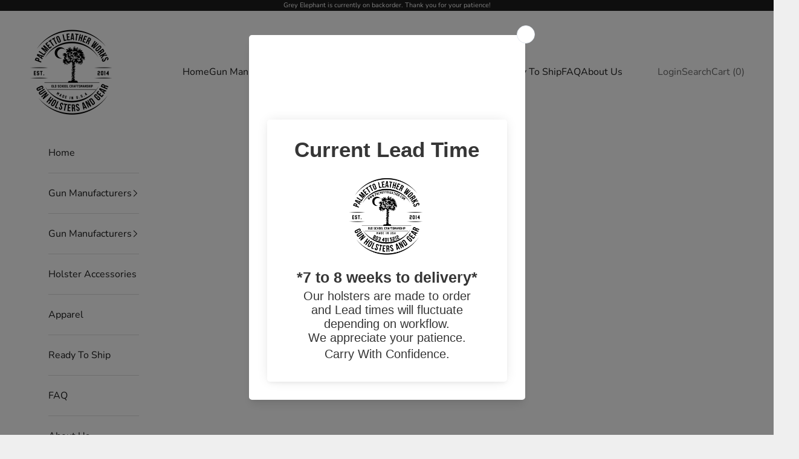

--- FILE ---
content_type: text/html; charset=utf-8
request_url: https://www.palmettoleather.com/products/h-and-k-usp-chest-rig-leather-holster
body_size: 34946
content:
<!doctype html>

<html class="no-js" lang="en" dir="ltr">
  <head>
    <meta charset="utf-8">
    <meta name="viewport" content="width=device-width, initial-scale=1.0, height=device-height, minimum-scale=1.0, maximum-scale=5.0">

    <title>H&amp;K USP Chest Rig Holster | Palmetto Leather</title><meta name="description" content="If you&#39;re hunting, hiking, or just for edc carrying your H&amp;K USP, This leather chest rig holster is an amazing option. Click here to check it out!"><link rel="canonical" href="https://www.palmettoleather.com/products/h-and-k-usp-chest-rig-leather-holster"><link rel="shortcut icon" href="//www.palmettoleather.com/cdn/shop/files/palmetto-leather-works-custom-holsters.png?v=1628103768&width=96">
      <link rel="apple-touch-icon" href="//www.palmettoleather.com/cdn/shop/files/palmetto-leather-works-custom-holsters.png?v=1628103768&width=180"><link rel="preconnect" href="https://fonts.shopifycdn.com" crossorigin><link rel="preload" href="//www.palmettoleather.com/cdn/fonts/fjalla_one/fjallaone_n4.262edaf1abaf5ed669f7ecd26fc3e24707a0ad85.woff2" as="font" type="font/woff2" crossorigin><link rel="preload" href="//www.palmettoleather.com/cdn/fonts/nunito/nunito_n4.fc49103dc396b42cae9460289072d384b6c6eb63.woff2" as="font" type="font/woff2" crossorigin><meta property="og:type" content="product">
  <meta property="og:title" content="H&amp;K USP Chest Rig Holster | Palmetto Leather">
  <meta property="product:price:amount" content="212.30">
  <meta property="product:price:currency" content="USD"><meta property="og:image" content="http://www.palmettoleather.com/cdn/shop/products/2265872577_f37f2d96-8b74-4d31-b678-65c2c6186506.png?v=1627997290&width=2048">
  <meta property="og:image:secure_url" content="https://www.palmettoleather.com/cdn/shop/products/2265872577_f37f2d96-8b74-4d31-b678-65c2c6186506.png?v=1627997290&width=2048">
  <meta property="og:image:width" content="1500">
  <meta property="og:image:height" content="1126"><meta property="og:description" content="If you&#39;re hunting, hiking, or just for edc carrying your H&amp;K USP, This leather chest rig holster is an amazing option. Click here to check it out!"><meta property="og:url" content="https://www.palmettoleather.com/products/h-and-k-usp-chest-rig-leather-holster">
<meta property="og:site_name" content="palmettoleather.com"><meta name="twitter:card" content="summary"><meta name="twitter:title" content="H&amp;K USP Chest Rig Holster | Palmetto Leather">
  <meta name="twitter:description" content="The Palmetto Leather Works Chest rig features a Three point harness system with minimal width straps for concealability and comfort. Made of genuine steer hide, the holster and harness will wear comfortably and age beautifully over time. Fitted to specific firearms, the added thumb-break ensures retention in the horizontal carry position. Built in adjustability allows for strap adjustment to position the holster in multiple positions on the upper torso. The stainless steel hardware resists corrosion and the scissor snap offers a secure connection point to secure the harness."><meta name="twitter:image" content="https://www.palmettoleather.com/cdn/shop/products/2265872577_f37f2d96-8b74-4d31-b678-65c2c6186506.png?crop=center&height=1200&v=1627997290&width=1200">
  <meta name="twitter:image:alt" content="handmade-leather-chest-rig-holster-by-plw">
  <script async crossorigin fetchpriority="high" src="/cdn/shopifycloud/importmap-polyfill/es-modules-shim.2.4.0.js"></script>
<script type="application/ld+json">
  {
    "@context": "https://schema.org",
    "@type": "Product",
    "productID": 6906713440455,
    "offers": [{
          "@type": "Offer",
          "name": "H\u0026K USP Chest Rig Holster | Palmetto Leather",
          "availability":"https://schema.org/InStock",
          "price": 212.3,
          "priceCurrency": "USD",
          "priceValidUntil": "2026-01-30","hasMerchantReturnPolicy": {
              "merchantReturnLink": "https:\/\/www.palmettoleather.com\/policies\/refund-policy"
            },"shippingDetails": {
              "shippingSettingsLink": "https:\/\/www.palmettoleather.com\/policies\/shipping-policy"
            },"url": "https://www.palmettoleather.com/products/h-and-k-usp-chest-rig-leather-holster?variant=40607819628743"
        }
],"brand": {
      "@type": "Brand",
      "name": "Palmetto Leather Works"
    },
    "name": "H\u0026K USP Chest Rig Holster | Palmetto Leather",
    "description": "The Palmetto Leather Works Chest rig features a Three point harness system with minimal width straps for concealability and comfort. Made of genuine steer hide, the holster and harness will wear comfortably and age beautifully over time. Fitted to specific firearms, the added thumb-break ensures retention in the horizontal carry position. Built in adjustability allows for strap adjustment to position the holster in multiple positions on the upper torso. The stainless steel hardware resists corrosion and the scissor snap offers a secure connection point to secure the harness.",
    "category": "chest-rig-leather-holster",
    "url": "https://www.palmettoleather.com/products/h-and-k-usp-chest-rig-leather-holster",
    "sku": "","weight": {
      "@type": "QuantitativeValue",
      "unitCode": "lb",
      "value": 0.0
      },"image": {
      "@type": "ImageObject",
      "url": "https://www.palmettoleather.com/cdn/shop/products/2265872577_f37f2d96-8b74-4d31-b678-65c2c6186506.png?v=1627997290&width=1024",
      "image": "https://www.palmettoleather.com/cdn/shop/products/2265872577_f37f2d96-8b74-4d31-b678-65c2c6186506.png?v=1627997290&width=1024",
      "name": "handmade-leather-chest-rig-holster-by-plw",
      "width": "1024",
      "height": "1024"
    }
  }
  </script>



  <script type="application/ld+json">
  {
    "@context": "https://schema.org",
    "@type": "BreadcrumbList",
  "itemListElement": [{
      "@type": "ListItem",
      "position": 1,
      "name": "Home",
      "item": "https://www.palmettoleather.com"
    },{
          "@type": "ListItem",
          "position": 2,
          "name": "H\u0026K USP Chest Rig Holster | Palmetto Leather",
          "item": "https://www.palmettoleather.com/products/h-and-k-usp-chest-rig-leather-holster"
        }]
  }
  </script>

<style>/* Typography (heading) */
  @font-face {
  font-family: "Fjalla One";
  font-weight: 400;
  font-style: normal;
  font-display: fallback;
  src: url("//www.palmettoleather.com/cdn/fonts/fjalla_one/fjallaone_n4.262edaf1abaf5ed669f7ecd26fc3e24707a0ad85.woff2") format("woff2"),
       url("//www.palmettoleather.com/cdn/fonts/fjalla_one/fjallaone_n4.f67f40342efd2b34cae019d50b4b5c4da6fc5da7.woff") format("woff");
}

/* Typography (body) */
  @font-face {
  font-family: Nunito;
  font-weight: 400;
  font-style: normal;
  font-display: fallback;
  src: url("//www.palmettoleather.com/cdn/fonts/nunito/nunito_n4.fc49103dc396b42cae9460289072d384b6c6eb63.woff2") format("woff2"),
       url("//www.palmettoleather.com/cdn/fonts/nunito/nunito_n4.5d26d13beeac3116db2479e64986cdeea4c8fbdd.woff") format("woff");
}

@font-face {
  font-family: Nunito;
  font-weight: 400;
  font-style: italic;
  font-display: fallback;
  src: url("//www.palmettoleather.com/cdn/fonts/nunito/nunito_i4.fd53bf99043ab6c570187ed42d1b49192135de96.woff2") format("woff2"),
       url("//www.palmettoleather.com/cdn/fonts/nunito/nunito_i4.cb3876a003a73aaae5363bb3e3e99d45ec598cc6.woff") format("woff");
}

@font-face {
  font-family: Nunito;
  font-weight: 700;
  font-style: normal;
  font-display: fallback;
  src: url("//www.palmettoleather.com/cdn/fonts/nunito/nunito_n7.37cf9b8cf43b3322f7e6e13ad2aad62ab5dc9109.woff2") format("woff2"),
       url("//www.palmettoleather.com/cdn/fonts/nunito/nunito_n7.45cfcfadc6630011252d54d5f5a2c7c98f60d5de.woff") format("woff");
}

@font-face {
  font-family: Nunito;
  font-weight: 700;
  font-style: italic;
  font-display: fallback;
  src: url("//www.palmettoleather.com/cdn/fonts/nunito/nunito_i7.3f8ba2027bc9ceb1b1764ecab15bae73f86c4632.woff2") format("woff2"),
       url("//www.palmettoleather.com/cdn/fonts/nunito/nunito_i7.82bfb5f86ec77ada3c9f660da22064c2e46e1469.woff") format("woff");
}

:root {
    /* Container */
    --container-max-width: 100%;
    --container-xxs-max-width: 27.5rem; /* 440px */
    --container-xs-max-width: 42.5rem; /* 680px */
    --container-sm-max-width: 61.25rem; /* 980px */
    --container-md-max-width: 71.875rem; /* 1150px */
    --container-lg-max-width: 78.75rem; /* 1260px */
    --container-xl-max-width: 85rem; /* 1360px */
    --container-gutter: 1.25rem;

    --section-vertical-spacing: 2.5rem;
    --section-vertical-spacing-tight:2.5rem;

    --section-stack-gap:2.25rem;
    --section-stack-gap-tight:2.25rem;

    /* Form settings */
    --form-gap: 1.25rem; /* Gap between fieldset and submit button */
    --fieldset-gap: 1rem; /* Gap between each form input within a fieldset */
    --form-control-gap: 0.625rem; /* Gap between input and label (ignored for floating label) */
    --checkbox-control-gap: 0.75rem; /* Horizontal gap between checkbox and its associated label */
    --input-padding-block: 0.65rem; /* Vertical padding for input, textarea and native select */
    --input-padding-inline: 0.8rem; /* Horizontal padding for input, textarea and native select */
    --checkbox-size: 0.875rem; /* Size (width and height) for checkbox */

    /* Other sizes */
    --sticky-area-height: calc(var(--announcement-bar-is-sticky, 0) * var(--announcement-bar-height, 0px) + var(--header-is-sticky, 0) * var(--header-is-visible, 1) * var(--header-height, 0px));

    /* RTL support */
    --transform-logical-flip: 1;
    --transform-origin-start: left;
    --transform-origin-end: right;

    /**
     * ---------------------------------------------------------------------
     * TYPOGRAPHY
     * ---------------------------------------------------------------------
     */

    /* Font properties */
    --heading-font-family: "Fjalla One", sans-serif;
    --heading-font-weight: 400;
    --heading-font-style: normal;
    --heading-text-transform: uppercase;
    --heading-letter-spacing: 0.0em;
    --text-font-family: Nunito, sans-serif;
    --text-font-weight: 400;
    --text-font-style: normal;
    --text-letter-spacing: 0.0em;
    --button-font: var(--text-font-style) var(--text-font-weight) var(--text-sm) / 1.65 var(--text-font-family);
    --button-text-transform: uppercase;
    --button-letter-spacing: 0.0em;

    /* Font sizes */--text-heading-size-factor: 1;
    --text-h1: max(0.6875rem, clamp(1.375rem, 1.146341463414634rem + 0.975609756097561vw, 2rem) * var(--text-heading-size-factor));
    --text-h2: max(0.6875rem, clamp(1.25rem, 1.0670731707317074rem + 0.7804878048780488vw, 1.75rem) * var(--text-heading-size-factor));
    --text-h3: max(0.6875rem, clamp(1.125rem, 1.0335365853658536rem + 0.3902439024390244vw, 1.375rem) * var(--text-heading-size-factor));
    --text-h4: max(0.6875rem, clamp(1rem, 0.9542682926829268rem + 0.1951219512195122vw, 1.125rem) * var(--text-heading-size-factor));
    --text-h5: calc(0.875rem * var(--text-heading-size-factor));
    --text-h6: calc(0.75rem * var(--text-heading-size-factor));

    --text-xs: 0.75rem;
    --text-sm: 0.8125rem;
    --text-base: 0.875rem;
    --text-lg: 1.0rem;
    --text-xl: 1.25rem;

    /* Rounded variables (used for border radius) */
    --rounded-full: 9999px;
    --button-border-radius: 0.0rem;
    --input-border-radius: 0.0rem;

    /* Box shadow */
    --shadow-sm: 0 2px 8px rgb(0 0 0 / 0.05);
    --shadow: 0 5px 15px rgb(0 0 0 / 0.05);
    --shadow-md: 0 5px 30px rgb(0 0 0 / 0.05);
    --shadow-block: px px px rgb(var(--text-primary) / 0.0);

    /**
     * ---------------------------------------------------------------------
     * OTHER
     * ---------------------------------------------------------------------
     */

    --checkmark-svg-url: url(//www.palmettoleather.com/cdn/shop/t/8/assets/checkmark.svg?v=77552481021870063511712079517);
    --cursor-zoom-in-svg-url: url(//www.palmettoleather.com/cdn/shop/t/8/assets/cursor-zoom-in.svg?v=53880737899771658811712079517);
  }

  [dir="rtl"]:root {
    /* RTL support */
    --transform-logical-flip: -1;
    --transform-origin-start: right;
    --transform-origin-end: left;
  }

  @media screen and (min-width: 700px) {
    :root {
      /* Typography (font size) */
      --text-xs: 0.875rem;
      --text-sm: 0.9375rem;
      --text-base: 1.0rem;
      --text-lg: 1.125rem;
      --text-xl: 1.375rem;

      /* Spacing settings */
      --container-gutter: 2rem;
    }
  }

  @media screen and (min-width: 1000px) {
    :root {
      /* Spacing settings */
      --container-gutter: 3rem;

      --section-vertical-spacing: 4rem;
      --section-vertical-spacing-tight: 4rem;

      --section-stack-gap:3rem;
      --section-stack-gap-tight:3rem;
    }
  }:root {/* Overlay used for modal */
    --page-overlay: 0 0 0 / 0.4;

    /* We use the first scheme background as default */
    --page-background: ;

    /* Product colors */
    --on-sale-text: 227 44 43;
    --on-sale-badge-background: 227 44 43;
    --on-sale-badge-text: 255 255 255;
    --sold-out-badge-background: 239 239 239;
    --sold-out-badge-text: 0 0 0 / 0.65;
    --custom-badge-background: 28 28 28;
    --custom-badge-text: 255 255 255;
    --star-color: 28 28 28;

    /* Status colors */
    --success-background: 212 227 203;
    --success-text: 48 122 7;
    --warning-background: 253 241 224;
    --warning-text: 237 138 0;
    --error-background: 243 204 204;
    --error-text: 203 43 43;
  }.color-scheme--scheme-1 {
      /* Color settings */--accent: 28 28 28;
      --text-color: 28 28 28;
      --background: 239 239 239 / 1.0;
      --background-without-opacity: 239 239 239;
      --background-gradient: ;--border-color: 207 207 207;/* Button colors */
      --button-background: 28 28 28;
      --button-text-color: 255 255 255;

      /* Circled buttons */
      --circle-button-background: 255 255 255;
      --circle-button-text-color: 28 28 28;
    }.shopify-section:has(.section-spacing.color-scheme--bg-609ecfcfee2f667ac6c12366fc6ece56) + .shopify-section:has(.section-spacing.color-scheme--bg-609ecfcfee2f667ac6c12366fc6ece56:not(.bordered-section)) .section-spacing {
      padding-block-start: 0;
    }.color-scheme--scheme-2 {
      /* Color settings */--accent: 28 28 28;
      --text-color: 28 28 28;
      --background: 255 255 255 / 1.0;
      --background-without-opacity: 255 255 255;
      --background-gradient: ;--border-color: 221 221 221;/* Button colors */
      --button-background: 28 28 28;
      --button-text-color: 255 255 255;

      /* Circled buttons */
      --circle-button-background: 255 255 255;
      --circle-button-text-color: 28 28 28;
    }.shopify-section:has(.section-spacing.color-scheme--bg-54922f2e920ba8346f6dc0fba343d673) + .shopify-section:has(.section-spacing.color-scheme--bg-54922f2e920ba8346f6dc0fba343d673:not(.bordered-section)) .section-spacing {
      padding-block-start: 0;
    }.color-scheme--scheme-3 {
      /* Color settings */--accent: 255 255 255;
      --text-color: 255 255 255;
      --background: 28 28 28 / 1.0;
      --background-without-opacity: 28 28 28;
      --background-gradient: ;--border-color: 62 62 62;/* Button colors */
      --button-background: 255 255 255;
      --button-text-color: 28 28 28;

      /* Circled buttons */
      --circle-button-background: 255 255 255;
      --circle-button-text-color: 28 28 28;
    }.shopify-section:has(.section-spacing.color-scheme--bg-c1f8cb21047e4797e94d0969dc5d1e44) + .shopify-section:has(.section-spacing.color-scheme--bg-c1f8cb21047e4797e94d0969dc5d1e44:not(.bordered-section)) .section-spacing {
      padding-block-start: 0;
    }.color-scheme--scheme-4 {
      /* Color settings */--accent: 255 255 255;
      --text-color: 255 255 255;
      --background: 0 0 0 / 0.0;
      --background-without-opacity: 0 0 0;
      --background-gradient: ;--border-color: 255 255 255;/* Button colors */
      --button-background: 255 255 255;
      --button-text-color: 28 28 28;

      /* Circled buttons */
      --circle-button-background: 255 255 255;
      --circle-button-text-color: 28 28 28;
    }.shopify-section:has(.section-spacing.color-scheme--bg-3671eee015764974ee0aef1536023e0f) + .shopify-section:has(.section-spacing.color-scheme--bg-3671eee015764974ee0aef1536023e0f:not(.bordered-section)) .section-spacing {
      padding-block-start: 0;
    }.color-scheme--dialog {
      /* Color settings */--accent: 28 28 28;
      --text-color: 28 28 28;
      --background: 255 255 255 / 1.0;
      --background-without-opacity: 255 255 255;
      --background-gradient: ;--border-color: 221 221 221;/* Button colors */
      --button-background: 28 28 28;
      --button-text-color: 255 255 255;

      /* Circled buttons */
      --circle-button-background: 255 255 255;
      --circle-button-text-color: 28 28 28;
    }
</style><script>
  document.documentElement.classList.replace('no-js', 'js');

  // This allows to expose several variables to the global scope, to be used in scripts
  window.themeVariables = {
    settings: {
      showPageTransition: false,
      pageType: "product",
      moneyFormat: "${{amount}}",
      moneyWithCurrencyFormat: "${{amount}} USD",
      currencyCodeEnabled: false,
      cartType: "page",
      staggerMenuApparition: true
    },

    strings: {
      addToCartButton: "Add to cart",
      soldOutButton: "Sold out",
      preOrderButton: "Pre-order",
      unavailableButton: "Unavailable",
      addedToCart: "Added to your cart!",
      closeGallery: "Close gallery",
      zoomGallery: "Zoom picture",
      errorGallery: "Image cannot be loaded",
      soldOutBadge: "Sold out",
      discountBadge: "Save @@",
      sku: "SKU:",
      shippingEstimatorNoResults: "Sorry, we do not ship to your address.",
      shippingEstimatorOneResult: "There is one shipping rate for your address:",
      shippingEstimatorMultipleResults: "There are several shipping rates for your address:",
      shippingEstimatorError: "One or more error occurred while retrieving shipping rates:",
      next: "Next",
      previous: "Previous"
    },

    mediaQueries: {
      'sm': 'screen and (min-width: 700px)',
      'md': 'screen and (min-width: 1000px)',
      'lg': 'screen and (min-width: 1150px)',
      'xl': 'screen and (min-width: 1400px)',
      '2xl': 'screen and (min-width: 1600px)',
      'sm-max': 'screen and (max-width: 699px)',
      'md-max': 'screen and (max-width: 999px)',
      'lg-max': 'screen and (max-width: 1149px)',
      'xl-max': 'screen and (max-width: 1399px)',
      '2xl-max': 'screen and (max-width: 1599px)',
      'motion-safe': '(prefers-reduced-motion: no-preference)',
      'motion-reduce': '(prefers-reduced-motion: reduce)',
      'supports-hover': 'screen and (pointer: fine)',
      'supports-touch': 'screen and (hover: none)'
    }
  };</script><script>
      if (!(HTMLScriptElement.supports && HTMLScriptElement.supports('importmap'))) {
        const importMapPolyfill = document.createElement('script');
        importMapPolyfill.async = true;
        importMapPolyfill.src = "//www.palmettoleather.com/cdn/shop/t/8/assets/es-module-shims.min.js?v=163628956881225179081712079495";

        document.head.appendChild(importMapPolyfill);
      }
    </script>

    <script type="importmap">{
        "imports": {
          "vendor": "//www.palmettoleather.com/cdn/shop/t/8/assets/vendor.min.js?v=55120211853256353121712079495",
          "theme": "//www.palmettoleather.com/cdn/shop/t/8/assets/theme.js?v=8139360441741392191715344689",
          "photoswipe": "//www.palmettoleather.com/cdn/shop/t/8/assets/photoswipe.min.js?v=20290624223189769891712079495"
        }
      }
    </script>

    <script type="module" src="//www.palmettoleather.com/cdn/shop/t/8/assets/vendor.min.js?v=55120211853256353121712079495"></script>
    <script type="module" src="//www.palmettoleather.com/cdn/shop/t/8/assets/theme.js?v=8139360441741392191715344689"></script>
 
    <script>window.performance && window.performance.mark && window.performance.mark('shopify.content_for_header.start');</script><meta name="google-site-verification" content="yBGwap2o8Fmi8PDoE2l4Ek-4naq29fQVCQ1pUN8aYFc">
<meta id="shopify-digital-wallet" name="shopify-digital-wallet" content="/58146619591/digital_wallets/dialog">
<meta name="shopify-checkout-api-token" content="ff0cd67ae21c231f9047183e3565fc87">
<link rel="alternate" type="application/json+oembed" href="https://www.palmettoleather.com/products/h-and-k-usp-chest-rig-leather-holster.oembed">
<script async="async" src="/checkouts/internal/preloads.js?locale=en-US"></script>
<link rel="preconnect" href="https://shop.app" crossorigin="anonymous">
<script async="async" src="https://shop.app/checkouts/internal/preloads.js?locale=en-US&shop_id=58146619591" crossorigin="anonymous"></script>
<script id="apple-pay-shop-capabilities" type="application/json">{"shopId":58146619591,"countryCode":"US","currencyCode":"USD","merchantCapabilities":["supports3DS"],"merchantId":"gid:\/\/shopify\/Shop\/58146619591","merchantName":"palmettoleather.com","requiredBillingContactFields":["postalAddress","email","phone"],"requiredShippingContactFields":["postalAddress","email","phone"],"shippingType":"shipping","supportedNetworks":["visa","masterCard","amex","discover","elo","jcb"],"total":{"type":"pending","label":"palmettoleather.com","amount":"1.00"},"shopifyPaymentsEnabled":true,"supportsSubscriptions":true}</script>
<script id="shopify-features" type="application/json">{"accessToken":"ff0cd67ae21c231f9047183e3565fc87","betas":["rich-media-storefront-analytics"],"domain":"www.palmettoleather.com","predictiveSearch":true,"shopId":58146619591,"locale":"en"}</script>
<script>var Shopify = Shopify || {};
Shopify.shop = "palmettoleather-com.myshopify.com";
Shopify.locale = "en";
Shopify.currency = {"active":"USD","rate":"1.0"};
Shopify.country = "US";
Shopify.theme = {"name":"Updated copy of Prestige - HULK 29-10-'21","id":140545229013,"schema_name":"Prestige","schema_version":"9.3.0","theme_store_id":855,"role":"main"};
Shopify.theme.handle = "null";
Shopify.theme.style = {"id":null,"handle":null};
Shopify.cdnHost = "www.palmettoleather.com/cdn";
Shopify.routes = Shopify.routes || {};
Shopify.routes.root = "/";</script>
<script type="module">!function(o){(o.Shopify=o.Shopify||{}).modules=!0}(window);</script>
<script>!function(o){function n(){var o=[];function n(){o.push(Array.prototype.slice.apply(arguments))}return n.q=o,n}var t=o.Shopify=o.Shopify||{};t.loadFeatures=n(),t.autoloadFeatures=n()}(window);</script>
<script>
  window.ShopifyPay = window.ShopifyPay || {};
  window.ShopifyPay.apiHost = "shop.app\/pay";
  window.ShopifyPay.redirectState = null;
</script>
<script id="shop-js-analytics" type="application/json">{"pageType":"product"}</script>
<script defer="defer" async type="module" src="//www.palmettoleather.com/cdn/shopifycloud/shop-js/modules/v2/client.init-shop-cart-sync_BdyHc3Nr.en.esm.js"></script>
<script defer="defer" async type="module" src="//www.palmettoleather.com/cdn/shopifycloud/shop-js/modules/v2/chunk.common_Daul8nwZ.esm.js"></script>
<script type="module">
  await import("//www.palmettoleather.com/cdn/shopifycloud/shop-js/modules/v2/client.init-shop-cart-sync_BdyHc3Nr.en.esm.js");
await import("//www.palmettoleather.com/cdn/shopifycloud/shop-js/modules/v2/chunk.common_Daul8nwZ.esm.js");

  window.Shopify.SignInWithShop?.initShopCartSync?.({"fedCMEnabled":true,"windoidEnabled":true});

</script>
<script>
  window.Shopify = window.Shopify || {};
  if (!window.Shopify.featureAssets) window.Shopify.featureAssets = {};
  window.Shopify.featureAssets['shop-js'] = {"shop-cart-sync":["modules/v2/client.shop-cart-sync_QYOiDySF.en.esm.js","modules/v2/chunk.common_Daul8nwZ.esm.js"],"init-fed-cm":["modules/v2/client.init-fed-cm_DchLp9rc.en.esm.js","modules/v2/chunk.common_Daul8nwZ.esm.js"],"shop-button":["modules/v2/client.shop-button_OV7bAJc5.en.esm.js","modules/v2/chunk.common_Daul8nwZ.esm.js"],"init-windoid":["modules/v2/client.init-windoid_DwxFKQ8e.en.esm.js","modules/v2/chunk.common_Daul8nwZ.esm.js"],"shop-cash-offers":["modules/v2/client.shop-cash-offers_DWtL6Bq3.en.esm.js","modules/v2/chunk.common_Daul8nwZ.esm.js","modules/v2/chunk.modal_CQq8HTM6.esm.js"],"shop-toast-manager":["modules/v2/client.shop-toast-manager_CX9r1SjA.en.esm.js","modules/v2/chunk.common_Daul8nwZ.esm.js"],"init-shop-email-lookup-coordinator":["modules/v2/client.init-shop-email-lookup-coordinator_UhKnw74l.en.esm.js","modules/v2/chunk.common_Daul8nwZ.esm.js"],"pay-button":["modules/v2/client.pay-button_DzxNnLDY.en.esm.js","modules/v2/chunk.common_Daul8nwZ.esm.js"],"avatar":["modules/v2/client.avatar_BTnouDA3.en.esm.js"],"init-shop-cart-sync":["modules/v2/client.init-shop-cart-sync_BdyHc3Nr.en.esm.js","modules/v2/chunk.common_Daul8nwZ.esm.js"],"shop-login-button":["modules/v2/client.shop-login-button_D8B466_1.en.esm.js","modules/v2/chunk.common_Daul8nwZ.esm.js","modules/v2/chunk.modal_CQq8HTM6.esm.js"],"init-customer-accounts-sign-up":["modules/v2/client.init-customer-accounts-sign-up_C8fpPm4i.en.esm.js","modules/v2/client.shop-login-button_D8B466_1.en.esm.js","modules/v2/chunk.common_Daul8nwZ.esm.js","modules/v2/chunk.modal_CQq8HTM6.esm.js"],"init-shop-for-new-customer-accounts":["modules/v2/client.init-shop-for-new-customer-accounts_CVTO0Ztu.en.esm.js","modules/v2/client.shop-login-button_D8B466_1.en.esm.js","modules/v2/chunk.common_Daul8nwZ.esm.js","modules/v2/chunk.modal_CQq8HTM6.esm.js"],"init-customer-accounts":["modules/v2/client.init-customer-accounts_dRgKMfrE.en.esm.js","modules/v2/client.shop-login-button_D8B466_1.en.esm.js","modules/v2/chunk.common_Daul8nwZ.esm.js","modules/v2/chunk.modal_CQq8HTM6.esm.js"],"shop-follow-button":["modules/v2/client.shop-follow-button_CkZpjEct.en.esm.js","modules/v2/chunk.common_Daul8nwZ.esm.js","modules/v2/chunk.modal_CQq8HTM6.esm.js"],"lead-capture":["modules/v2/client.lead-capture_BntHBhfp.en.esm.js","modules/v2/chunk.common_Daul8nwZ.esm.js","modules/v2/chunk.modal_CQq8HTM6.esm.js"],"checkout-modal":["modules/v2/client.checkout-modal_CfxcYbTm.en.esm.js","modules/v2/chunk.common_Daul8nwZ.esm.js","modules/v2/chunk.modal_CQq8HTM6.esm.js"],"shop-login":["modules/v2/client.shop-login_Da4GZ2H6.en.esm.js","modules/v2/chunk.common_Daul8nwZ.esm.js","modules/v2/chunk.modal_CQq8HTM6.esm.js"],"payment-terms":["modules/v2/client.payment-terms_MV4M3zvL.en.esm.js","modules/v2/chunk.common_Daul8nwZ.esm.js","modules/v2/chunk.modal_CQq8HTM6.esm.js"]};
</script>
<script>(function() {
  var isLoaded = false;
  function asyncLoad() {
    if (isLoaded) return;
    isLoaded = true;
    var urls = ["https:\/\/cdn.s3.pop-convert.com\/pcjs.production.min.js?unique_id=palmettoleather-com.myshopify.com\u0026shop=palmettoleather-com.myshopify.com","https:\/\/script.pop-convert.com\/new-micro\/production.pc.min.js?unique_id=palmettoleather-com.myshopify.com\u0026shop=palmettoleather-com.myshopify.com"];
    for (var i = 0; i < urls.length; i++) {
      var s = document.createElement('script');
      s.type = 'text/javascript';
      s.async = true;
      s.src = urls[i];
      var x = document.getElementsByTagName('script')[0];
      x.parentNode.insertBefore(s, x);
    }
  };
  if(window.attachEvent) {
    window.attachEvent('onload', asyncLoad);
  } else {
    window.addEventListener('load', asyncLoad, false);
  }
})();</script>
<script id="__st">var __st={"a":58146619591,"offset":-18000,"reqid":"29147197-3b6d-4c06-b652-34e3f0043f47-1768968998","pageurl":"www.palmettoleather.com\/products\/h-and-k-usp-chest-rig-leather-holster","u":"ba8920a2ee77","p":"product","rtyp":"product","rid":6906713440455};</script>
<script>window.ShopifyPaypalV4VisibilityTracking = true;</script>
<script id="captcha-bootstrap">!function(){'use strict';const t='contact',e='account',n='new_comment',o=[[t,t],['blogs',n],['comments',n],[t,'customer']],c=[[e,'customer_login'],[e,'guest_login'],[e,'recover_customer_password'],[e,'create_customer']],r=t=>t.map((([t,e])=>`form[action*='/${t}']:not([data-nocaptcha='true']) input[name='form_type'][value='${e}']`)).join(','),a=t=>()=>t?[...document.querySelectorAll(t)].map((t=>t.form)):[];function s(){const t=[...o],e=r(t);return a(e)}const i='password',u='form_key',d=['recaptcha-v3-token','g-recaptcha-response','h-captcha-response',i],f=()=>{try{return window.sessionStorage}catch{return}},m='__shopify_v',_=t=>t.elements[u];function p(t,e,n=!1){try{const o=window.sessionStorage,c=JSON.parse(o.getItem(e)),{data:r}=function(t){const{data:e,action:n}=t;return t[m]||n?{data:e,action:n}:{data:t,action:n}}(c);for(const[e,n]of Object.entries(r))t.elements[e]&&(t.elements[e].value=n);n&&o.removeItem(e)}catch(o){console.error('form repopulation failed',{error:o})}}const l='form_type',E='cptcha';function T(t){t.dataset[E]=!0}const w=window,h=w.document,L='Shopify',v='ce_forms',y='captcha';let A=!1;((t,e)=>{const n=(g='f06e6c50-85a8-45c8-87d0-21a2b65856fe',I='https://cdn.shopify.com/shopifycloud/storefront-forms-hcaptcha/ce_storefront_forms_captcha_hcaptcha.v1.5.2.iife.js',D={infoText:'Protected by hCaptcha',privacyText:'Privacy',termsText:'Terms'},(t,e,n)=>{const o=w[L][v],c=o.bindForm;if(c)return c(t,g,e,D).then(n);var r;o.q.push([[t,g,e,D],n]),r=I,A||(h.body.append(Object.assign(h.createElement('script'),{id:'captcha-provider',async:!0,src:r})),A=!0)});var g,I,D;w[L]=w[L]||{},w[L][v]=w[L][v]||{},w[L][v].q=[],w[L][y]=w[L][y]||{},w[L][y].protect=function(t,e){n(t,void 0,e),T(t)},Object.freeze(w[L][y]),function(t,e,n,w,h,L){const[v,y,A,g]=function(t,e,n){const i=e?o:[],u=t?c:[],d=[...i,...u],f=r(d),m=r(i),_=r(d.filter((([t,e])=>n.includes(e))));return[a(f),a(m),a(_),s()]}(w,h,L),I=t=>{const e=t.target;return e instanceof HTMLFormElement?e:e&&e.form},D=t=>v().includes(t);t.addEventListener('submit',(t=>{const e=I(t);if(!e)return;const n=D(e)&&!e.dataset.hcaptchaBound&&!e.dataset.recaptchaBound,o=_(e),c=g().includes(e)&&(!o||!o.value);(n||c)&&t.preventDefault(),c&&!n&&(function(t){try{if(!f())return;!function(t){const e=f();if(!e)return;const n=_(t);if(!n)return;const o=n.value;o&&e.removeItem(o)}(t);const e=Array.from(Array(32),(()=>Math.random().toString(36)[2])).join('');!function(t,e){_(t)||t.append(Object.assign(document.createElement('input'),{type:'hidden',name:u})),t.elements[u].value=e}(t,e),function(t,e){const n=f();if(!n)return;const o=[...t.querySelectorAll(`input[type='${i}']`)].map((({name:t})=>t)),c=[...d,...o],r={};for(const[a,s]of new FormData(t).entries())c.includes(a)||(r[a]=s);n.setItem(e,JSON.stringify({[m]:1,action:t.action,data:r}))}(t,e)}catch(e){console.error('failed to persist form',e)}}(e),e.submit())}));const S=(t,e)=>{t&&!t.dataset[E]&&(n(t,e.some((e=>e===t))),T(t))};for(const o of['focusin','change'])t.addEventListener(o,(t=>{const e=I(t);D(e)&&S(e,y())}));const B=e.get('form_key'),M=e.get(l),P=B&&M;t.addEventListener('DOMContentLoaded',(()=>{const t=y();if(P)for(const e of t)e.elements[l].value===M&&p(e,B);[...new Set([...A(),...v().filter((t=>'true'===t.dataset.shopifyCaptcha))])].forEach((e=>S(e,t)))}))}(h,new URLSearchParams(w.location.search),n,t,e,['guest_login'])})(!0,!0)}();</script>
<script integrity="sha256-4kQ18oKyAcykRKYeNunJcIwy7WH5gtpwJnB7kiuLZ1E=" data-source-attribution="shopify.loadfeatures" defer="defer" src="//www.palmettoleather.com/cdn/shopifycloud/storefront/assets/storefront/load_feature-a0a9edcb.js" crossorigin="anonymous"></script>
<script crossorigin="anonymous" defer="defer" src="//www.palmettoleather.com/cdn/shopifycloud/storefront/assets/shopify_pay/storefront-65b4c6d7.js?v=20250812"></script>
<script data-source-attribution="shopify.dynamic_checkout.dynamic.init">var Shopify=Shopify||{};Shopify.PaymentButton=Shopify.PaymentButton||{isStorefrontPortableWallets:!0,init:function(){window.Shopify.PaymentButton.init=function(){};var t=document.createElement("script");t.src="https://www.palmettoleather.com/cdn/shopifycloud/portable-wallets/latest/portable-wallets.en.js",t.type="module",document.head.appendChild(t)}};
</script>
<script data-source-attribution="shopify.dynamic_checkout.buyer_consent">
  function portableWalletsHideBuyerConsent(e){var t=document.getElementById("shopify-buyer-consent"),n=document.getElementById("shopify-subscription-policy-button");t&&n&&(t.classList.add("hidden"),t.setAttribute("aria-hidden","true"),n.removeEventListener("click",e))}function portableWalletsShowBuyerConsent(e){var t=document.getElementById("shopify-buyer-consent"),n=document.getElementById("shopify-subscription-policy-button");t&&n&&(t.classList.remove("hidden"),t.removeAttribute("aria-hidden"),n.addEventListener("click",e))}window.Shopify?.PaymentButton&&(window.Shopify.PaymentButton.hideBuyerConsent=portableWalletsHideBuyerConsent,window.Shopify.PaymentButton.showBuyerConsent=portableWalletsShowBuyerConsent);
</script>
<script data-source-attribution="shopify.dynamic_checkout.cart.bootstrap">document.addEventListener("DOMContentLoaded",(function(){function t(){return document.querySelector("shopify-accelerated-checkout-cart, shopify-accelerated-checkout")}if(t())Shopify.PaymentButton.init();else{new MutationObserver((function(e,n){t()&&(Shopify.PaymentButton.init(),n.disconnect())})).observe(document.body,{childList:!0,subtree:!0})}}));
</script>
<link id="shopify-accelerated-checkout-styles" rel="stylesheet" media="screen" href="https://www.palmettoleather.com/cdn/shopifycloud/portable-wallets/latest/accelerated-checkout-backwards-compat.css" crossorigin="anonymous">
<style id="shopify-accelerated-checkout-cart">
        #shopify-buyer-consent {
  margin-top: 1em;
  display: inline-block;
  width: 100%;
}

#shopify-buyer-consent.hidden {
  display: none;
}

#shopify-subscription-policy-button {
  background: none;
  border: none;
  padding: 0;
  text-decoration: underline;
  font-size: inherit;
  cursor: pointer;
}

#shopify-subscription-policy-button::before {
  box-shadow: none;
}

      </style>

<script>window.performance && window.performance.mark && window.performance.mark('shopify.content_for_header.end');</script>
<link href="//www.palmettoleather.com/cdn/shop/t/8/assets/theme.css?v=134821864832314569871715344688" rel="stylesheet" type="text/css" media="all" /><!-- Google Tag Manager -->
<script>(function(w,d,s,l,i){w[l]=w[l]||[];w[l].push({'gtm.start':
new Date().getTime(),event:'gtm.js'});var f=d.getElementsByTagName(s)[0],
j=d.createElement(s),dl=l!='dataLayer'?'&l='+l:'';j.async=true;j.src=
'https://www.googletagmanager.com/gtm.js?id='+i+dl;f.parentNode.insertBefore(j,f);
})(window,document,'script','dataLayer','GTM-N2NGV7B4');</script>
<!-- End Google Tag Manager -->
  <!-- BEGIN app block: shopify://apps/hulk-product-options/blocks/app-embed/380168ef-9475-4244-a291-f66b189208b5 --><!-- BEGIN app snippet: hulkapps_product_options --><script>
    
        window.hulkapps = {
        shop_slug: "palmettoleather-com",
        store_id: "palmettoleather-com.myshopify.com",
        money_format: "${{amount}}",
        cart: null,
        product: null,
        product_collections: null,
        product_variants: null,
        is_volume_discount: null,
        is_product_option: true,
        product_id: null,
        page_type: null,
        po_url: "https://productoption.hulkapps.com",
        po_proxy_url: "https://www.palmettoleather.com",
        vd_url: "https://volumediscount.hulkapps.com",
        customer: null,
        hulkapps_extension_js: true

    }
    window.is_hulkpo_installed=true
    

      window.hulkapps.page_type = "cart";
      window.hulkapps.cart = {"note":null,"attributes":{},"original_total_price":0,"total_price":0,"total_discount":0,"total_weight":0.0,"item_count":0,"items":[],"requires_shipping":false,"currency":"USD","items_subtotal_price":0,"cart_level_discount_applications":[],"checkout_charge_amount":0}
      if (typeof window.hulkapps.cart.items == "object") {
        for (var i=0; i<window.hulkapps.cart.items.length; i++) {
          ["sku", "grams", "vendor", "url", "image", "handle", "requires_shipping", "product_type", "product_description"].map(function(a) {
            delete window.hulkapps.cart.items[i][a]
          })
        }
      }
      window.hulkapps.cart_collections = {}
      

    
      window.hulkapps.page_type = "product"
      window.hulkapps.product_id = "6906713440455";
      window.hulkapps.product = {"id":6906713440455,"title":"H\u0026K USP Chest Rig Holster | Palmetto Leather","handle":"h-and-k-usp-chest-rig-leather-holster","description":"\u003cp\u003eThe Palmetto Leather Works Chest rig features a Three point harness system with minimal width straps for concealability and comfort. Made of genuine steer hide, the holster and harness will wear comfortably and age beautifully over time. Fitted to specific firearms, the added thumb-break ensures retention in the horizontal carry position. Built in adjustability allows for strap adjustment to position the holster in multiple positions on the upper torso. The stainless steel hardware resists corrosion and the scissor snap offers a secure connection point to secure the harness.\u003c\/p\u003e","published_at":"2021-08-03T09:28:06-04:00","created_at":"2021-08-03T09:28:10-04:00","vendor":"Palmetto Leather Works","type":"chest-rig-leather-holster","tags":[".40 S\u0026W",".45","9mm","Chest Rig","H\u0026K","USP"],"price":21230,"price_min":21230,"price_max":21230,"available":true,"price_varies":false,"compare_at_price":null,"compare_at_price_min":0,"compare_at_price_max":0,"compare_at_price_varies":false,"variants":[{"id":40607819628743,"title":"Default Title","option1":"Default Title","option2":null,"option3":null,"sku":"","requires_shipping":true,"taxable":true,"featured_image":null,"available":true,"name":"H\u0026K USP Chest Rig Holster | Palmetto Leather","public_title":null,"options":["Default Title"],"price":21230,"weight":0,"compare_at_price":null,"inventory_management":null,"barcode":"","requires_selling_plan":false,"selling_plan_allocations":[]}],"images":["\/\/www.palmettoleather.com\/cdn\/shop\/products\/2265872577_f37f2d96-8b74-4d31-b678-65c2c6186506.png?v=1627997290","\/\/www.palmettoleather.com\/cdn\/shop\/products\/2265885545_2878055c-f67d-4c42-b431-88f849248877.png?v=1627997290","\/\/www.palmettoleather.com\/cdn\/shop\/products\/2265704238_0af25a37-e41c-448c-bc7b-23b57e1bc0d6.png?v=1627997291","\/\/www.palmettoleather.com\/cdn\/shop\/products\/2265844818_18fd8793-2e4e-460c-9c52-c1680f9a1dcc.png?v=1627997291","\/\/www.palmettoleather.com\/cdn\/shop\/products\/2265713662_6e0ec61e-5d31-4f5d-bbb1-cae76a52fa3e.png?v=1627997291","\/\/www.palmettoleather.com\/cdn\/shop\/products\/cowhide-leather-options_6d5dc8a5-14a0-4027-9d2a-54825136fa9f.jpg?v=1633357230","\/\/www.palmettoleather.com\/cdn\/shop\/products\/alligator-and-shark-color-options_a5d8f0f1-139f-4465-b2f0-02ec9a85ce91.jpg?v=1633357230","\/\/www.palmettoleather.com\/cdn\/shop\/products\/elephant-leather-options_e502d0d2-dc14-46a8-ae19-ff0a186b4e6b.jpg?v=1633357230","\/\/www.palmettoleather.com\/cdn\/shop\/products\/more-leather-options_0a8ae1ad-2224-4e03-8e0d-97408e8c48a0.jpg?v=1633357230"],"featured_image":"\/\/www.palmettoleather.com\/cdn\/shop\/products\/2265872577_f37f2d96-8b74-4d31-b678-65c2c6186506.png?v=1627997290","options":["Title"],"media":[{"alt":"handmade-leather-chest-rig-holster-by-plw","id":22866364891335,"position":1,"preview_image":{"aspect_ratio":1.332,"height":1126,"width":1500,"src":"\/\/www.palmettoleather.com\/cdn\/shop\/products\/2265872577_f37f2d96-8b74-4d31-b678-65c2c6186506.png?v=1627997290"},"aspect_ratio":1.332,"height":1126,"media_type":"image","src":"\/\/www.palmettoleather.com\/cdn\/shop\/products\/2265872577_f37f2d96-8b74-4d31-b678-65c2c6186506.png?v=1627997290","width":1500},{"alt":"handmade-brown-leather-chest-rig-holster-by-plw","id":22866364924103,"position":2,"preview_image":{"aspect_ratio":0.75,"height":1500,"width":1125,"src":"\/\/www.palmettoleather.com\/cdn\/shop\/products\/2265885545_2878055c-f67d-4c42-b431-88f849248877.png?v=1627997290"},"aspect_ratio":0.75,"height":1500,"media_type":"image","src":"\/\/www.palmettoleather.com\/cdn\/shop\/products\/2265885545_2878055c-f67d-4c42-b431-88f849248877.png?v=1627997290","width":1125},{"alt":"strudy-chest-rig-holster","id":22866364956871,"position":3,"preview_image":{"aspect_ratio":0.75,"height":1500,"width":1125,"src":"\/\/www.palmettoleather.com\/cdn\/shop\/products\/2265704238_0af25a37-e41c-448c-bc7b-23b57e1bc0d6.png?v=1627997291"},"aspect_ratio":0.75,"height":1500,"media_type":"image","src":"\/\/www.palmettoleather.com\/cdn\/shop\/products\/2265704238_0af25a37-e41c-448c-bc7b-23b57e1bc0d6.png?v=1627997291","width":1125},{"alt":"leather-chest-rig-holster","id":22866364989639,"position":4,"preview_image":{"aspect_ratio":0.75,"height":1500,"width":1125,"src":"\/\/www.palmettoleather.com\/cdn\/shop\/products\/2265844818_18fd8793-2e4e-460c-9c52-c1680f9a1dcc.png?v=1627997291"},"aspect_ratio":0.75,"height":1500,"media_type":"image","src":"\/\/www.palmettoleather.com\/cdn\/shop\/products\/2265844818_18fd8793-2e4e-460c-9c52-c1680f9a1dcc.png?v=1627997291","width":1125},{"alt":"leather-chest-rig-holster-back","id":22866365022407,"position":5,"preview_image":{"aspect_ratio":0.75,"height":1500,"width":1125,"src":"\/\/www.palmettoleather.com\/cdn\/shop\/products\/2265713662_6e0ec61e-5d31-4f5d-bbb1-cae76a52fa3e.png?v=1627997291"},"aspect_ratio":0.75,"height":1500,"media_type":"image","src":"\/\/www.palmettoleather.com\/cdn\/shop\/products\/2265713662_6e0ec61e-5d31-4f5d-bbb1-cae76a52fa3e.png?v=1627997291","width":1125},{"alt":null,"id":23846631506119,"position":6,"preview_image":{"aspect_ratio":1.0,"height":1000,"width":1000,"src":"\/\/www.palmettoleather.com\/cdn\/shop\/products\/cowhide-leather-options_6d5dc8a5-14a0-4027-9d2a-54825136fa9f.jpg?v=1633357230"},"aspect_ratio":1.0,"height":1000,"media_type":"image","src":"\/\/www.palmettoleather.com\/cdn\/shop\/products\/cowhide-leather-options_6d5dc8a5-14a0-4027-9d2a-54825136fa9f.jpg?v=1633357230","width":1000},{"alt":null,"id":23846631473351,"position":7,"preview_image":{"aspect_ratio":1.0,"height":1000,"width":1000,"src":"\/\/www.palmettoleather.com\/cdn\/shop\/products\/alligator-and-shark-color-options_a5d8f0f1-139f-4465-b2f0-02ec9a85ce91.jpg?v=1633357230"},"aspect_ratio":1.0,"height":1000,"media_type":"image","src":"\/\/www.palmettoleather.com\/cdn\/shop\/products\/alligator-and-shark-color-options_a5d8f0f1-139f-4465-b2f0-02ec9a85ce91.jpg?v=1633357230","width":1000},{"alt":null,"id":23846631538887,"position":8,"preview_image":{"aspect_ratio":1.0,"height":1000,"width":1000,"src":"\/\/www.palmettoleather.com\/cdn\/shop\/products\/elephant-leather-options_e502d0d2-dc14-46a8-ae19-ff0a186b4e6b.jpg?v=1633357230"},"aspect_ratio":1.0,"height":1000,"media_type":"image","src":"\/\/www.palmettoleather.com\/cdn\/shop\/products\/elephant-leather-options_e502d0d2-dc14-46a8-ae19-ff0a186b4e6b.jpg?v=1633357230","width":1000},{"alt":null,"id":23846631571655,"position":9,"preview_image":{"aspect_ratio":1.0,"height":1000,"width":1000,"src":"\/\/www.palmettoleather.com\/cdn\/shop\/products\/more-leather-options_0a8ae1ad-2224-4e03-8e0d-97408e8c48a0.jpg?v=1633357230"},"aspect_ratio":1.0,"height":1000,"media_type":"image","src":"\/\/www.palmettoleather.com\/cdn\/shop\/products\/more-leather-options_0a8ae1ad-2224-4e03-8e0d-97408e8c48a0.jpg?v=1633357230","width":1000}],"requires_selling_plan":false,"selling_plan_groups":[],"content":"\u003cp\u003eThe Palmetto Leather Works Chest rig features a Three point harness system with minimal width straps for concealability and comfort. Made of genuine steer hide, the holster and harness will wear comfortably and age beautifully over time. Fitted to specific firearms, the added thumb-break ensures retention in the horizontal carry position. Built in adjustability allows for strap adjustment to position the holster in multiple positions on the upper torso. The stainless steel hardware resists corrosion and the scissor snap offers a secure connection point to secure the harness.\u003c\/p\u003e"}

      window.hulkapps.product_collection = []
      
        window.hulkapps.product_collection.push(276296204487)
      
        window.hulkapps.product_collection.push(476063891669)
      
        window.hulkapps.product_collection.push(276192657607)
      

      window.hulkapps.product_variant = []
      
        window.hulkapps.product_variant.push(40607819628743)
      

      window.hulkapps.product_collections = window.hulkapps.product_collection.toString();
      window.hulkapps.product_variants = window.hulkapps.product_variant.toString();

    

</script>

<!-- END app snippet --><!-- END app block --><script src="https://cdn.shopify.com/extensions/19689677-6488-4a31-adf3-fcf4359c5fd9/forms-2295/assets/shopify-forms-loader.js" type="text/javascript" defer="defer"></script>
<script src="https://cdn.shopify.com/extensions/019b9c2b-77f8-7b74-afb5-bcf1f8a2c57e/productoption-172/assets/hulkcode.js" type="text/javascript" defer="defer"></script>
<link href="https://cdn.shopify.com/extensions/019b9c2b-77f8-7b74-afb5-bcf1f8a2c57e/productoption-172/assets/hulkcode.css" rel="stylesheet" type="text/css" media="all">
<link href="https://monorail-edge.shopifysvc.com" rel="dns-prefetch">
<script>(function(){if ("sendBeacon" in navigator && "performance" in window) {try {var session_token_from_headers = performance.getEntriesByType('navigation')[0].serverTiming.find(x => x.name == '_s').description;} catch {var session_token_from_headers = undefined;}var session_cookie_matches = document.cookie.match(/_shopify_s=([^;]*)/);var session_token_from_cookie = session_cookie_matches && session_cookie_matches.length === 2 ? session_cookie_matches[1] : "";var session_token = session_token_from_headers || session_token_from_cookie || "";function handle_abandonment_event(e) {var entries = performance.getEntries().filter(function(entry) {return /monorail-edge.shopifysvc.com/.test(entry.name);});if (!window.abandonment_tracked && entries.length === 0) {window.abandonment_tracked = true;var currentMs = Date.now();var navigation_start = performance.timing.navigationStart;var payload = {shop_id: 58146619591,url: window.location.href,navigation_start,duration: currentMs - navigation_start,session_token,page_type: "product"};window.navigator.sendBeacon("https://monorail-edge.shopifysvc.com/v1/produce", JSON.stringify({schema_id: "online_store_buyer_site_abandonment/1.1",payload: payload,metadata: {event_created_at_ms: currentMs,event_sent_at_ms: currentMs}}));}}window.addEventListener('pagehide', handle_abandonment_event);}}());</script>
<script id="web-pixels-manager-setup">(function e(e,d,r,n,o){if(void 0===o&&(o={}),!Boolean(null===(a=null===(i=window.Shopify)||void 0===i?void 0:i.analytics)||void 0===a?void 0:a.replayQueue)){var i,a;window.Shopify=window.Shopify||{};var t=window.Shopify;t.analytics=t.analytics||{};var s=t.analytics;s.replayQueue=[],s.publish=function(e,d,r){return s.replayQueue.push([e,d,r]),!0};try{self.performance.mark("wpm:start")}catch(e){}var l=function(){var e={modern:/Edge?\/(1{2}[4-9]|1[2-9]\d|[2-9]\d{2}|\d{4,})\.\d+(\.\d+|)|Firefox\/(1{2}[4-9]|1[2-9]\d|[2-9]\d{2}|\d{4,})\.\d+(\.\d+|)|Chrom(ium|e)\/(9{2}|\d{3,})\.\d+(\.\d+|)|(Maci|X1{2}).+ Version\/(15\.\d+|(1[6-9]|[2-9]\d|\d{3,})\.\d+)([,.]\d+|)( \(\w+\)|)( Mobile\/\w+|) Safari\/|Chrome.+OPR\/(9{2}|\d{3,})\.\d+\.\d+|(CPU[ +]OS|iPhone[ +]OS|CPU[ +]iPhone|CPU IPhone OS|CPU iPad OS)[ +]+(15[._]\d+|(1[6-9]|[2-9]\d|\d{3,})[._]\d+)([._]\d+|)|Android:?[ /-](13[3-9]|1[4-9]\d|[2-9]\d{2}|\d{4,})(\.\d+|)(\.\d+|)|Android.+Firefox\/(13[5-9]|1[4-9]\d|[2-9]\d{2}|\d{4,})\.\d+(\.\d+|)|Android.+Chrom(ium|e)\/(13[3-9]|1[4-9]\d|[2-9]\d{2}|\d{4,})\.\d+(\.\d+|)|SamsungBrowser\/([2-9]\d|\d{3,})\.\d+/,legacy:/Edge?\/(1[6-9]|[2-9]\d|\d{3,})\.\d+(\.\d+|)|Firefox\/(5[4-9]|[6-9]\d|\d{3,})\.\d+(\.\d+|)|Chrom(ium|e)\/(5[1-9]|[6-9]\d|\d{3,})\.\d+(\.\d+|)([\d.]+$|.*Safari\/(?![\d.]+ Edge\/[\d.]+$))|(Maci|X1{2}).+ Version\/(10\.\d+|(1[1-9]|[2-9]\d|\d{3,})\.\d+)([,.]\d+|)( \(\w+\)|)( Mobile\/\w+|) Safari\/|Chrome.+OPR\/(3[89]|[4-9]\d|\d{3,})\.\d+\.\d+|(CPU[ +]OS|iPhone[ +]OS|CPU[ +]iPhone|CPU IPhone OS|CPU iPad OS)[ +]+(10[._]\d+|(1[1-9]|[2-9]\d|\d{3,})[._]\d+)([._]\d+|)|Android:?[ /-](13[3-9]|1[4-9]\d|[2-9]\d{2}|\d{4,})(\.\d+|)(\.\d+|)|Mobile Safari.+OPR\/([89]\d|\d{3,})\.\d+\.\d+|Android.+Firefox\/(13[5-9]|1[4-9]\d|[2-9]\d{2}|\d{4,})\.\d+(\.\d+|)|Android.+Chrom(ium|e)\/(13[3-9]|1[4-9]\d|[2-9]\d{2}|\d{4,})\.\d+(\.\d+|)|Android.+(UC? ?Browser|UCWEB|U3)[ /]?(15\.([5-9]|\d{2,})|(1[6-9]|[2-9]\d|\d{3,})\.\d+)\.\d+|SamsungBrowser\/(5\.\d+|([6-9]|\d{2,})\.\d+)|Android.+MQ{2}Browser\/(14(\.(9|\d{2,})|)|(1[5-9]|[2-9]\d|\d{3,})(\.\d+|))(\.\d+|)|K[Aa][Ii]OS\/(3\.\d+|([4-9]|\d{2,})\.\d+)(\.\d+|)/},d=e.modern,r=e.legacy,n=navigator.userAgent;return n.match(d)?"modern":n.match(r)?"legacy":"unknown"}(),u="modern"===l?"modern":"legacy",c=(null!=n?n:{modern:"",legacy:""})[u],f=function(e){return[e.baseUrl,"/wpm","/b",e.hashVersion,"modern"===e.buildTarget?"m":"l",".js"].join("")}({baseUrl:d,hashVersion:r,buildTarget:u}),m=function(e){var d=e.version,r=e.bundleTarget,n=e.surface,o=e.pageUrl,i=e.monorailEndpoint;return{emit:function(e){var a=e.status,t=e.errorMsg,s=(new Date).getTime(),l=JSON.stringify({metadata:{event_sent_at_ms:s},events:[{schema_id:"web_pixels_manager_load/3.1",payload:{version:d,bundle_target:r,page_url:o,status:a,surface:n,error_msg:t},metadata:{event_created_at_ms:s}}]});if(!i)return console&&console.warn&&console.warn("[Web Pixels Manager] No Monorail endpoint provided, skipping logging."),!1;try{return self.navigator.sendBeacon.bind(self.navigator)(i,l)}catch(e){}var u=new XMLHttpRequest;try{return u.open("POST",i,!0),u.setRequestHeader("Content-Type","text/plain"),u.send(l),!0}catch(e){return console&&console.warn&&console.warn("[Web Pixels Manager] Got an unhandled error while logging to Monorail."),!1}}}}({version:r,bundleTarget:l,surface:e.surface,pageUrl:self.location.href,monorailEndpoint:e.monorailEndpoint});try{o.browserTarget=l,function(e){var d=e.src,r=e.async,n=void 0===r||r,o=e.onload,i=e.onerror,a=e.sri,t=e.scriptDataAttributes,s=void 0===t?{}:t,l=document.createElement("script"),u=document.querySelector("head"),c=document.querySelector("body");if(l.async=n,l.src=d,a&&(l.integrity=a,l.crossOrigin="anonymous"),s)for(var f in s)if(Object.prototype.hasOwnProperty.call(s,f))try{l.dataset[f]=s[f]}catch(e){}if(o&&l.addEventListener("load",o),i&&l.addEventListener("error",i),u)u.appendChild(l);else{if(!c)throw new Error("Did not find a head or body element to append the script");c.appendChild(l)}}({src:f,async:!0,onload:function(){if(!function(){var e,d;return Boolean(null===(d=null===(e=window.Shopify)||void 0===e?void 0:e.analytics)||void 0===d?void 0:d.initialized)}()){var d=window.webPixelsManager.init(e)||void 0;if(d){var r=window.Shopify.analytics;r.replayQueue.forEach((function(e){var r=e[0],n=e[1],o=e[2];d.publishCustomEvent(r,n,o)})),r.replayQueue=[],r.publish=d.publishCustomEvent,r.visitor=d.visitor,r.initialized=!0}}},onerror:function(){return m.emit({status:"failed",errorMsg:"".concat(f," has failed to load")})},sri:function(e){var d=/^sha384-[A-Za-z0-9+/=]+$/;return"string"==typeof e&&d.test(e)}(c)?c:"",scriptDataAttributes:o}),m.emit({status:"loading"})}catch(e){m.emit({status:"failed",errorMsg:(null==e?void 0:e.message)||"Unknown error"})}}})({shopId: 58146619591,storefrontBaseUrl: "https://www.palmettoleather.com",extensionsBaseUrl: "https://extensions.shopifycdn.com/cdn/shopifycloud/web-pixels-manager",monorailEndpoint: "https://monorail-edge.shopifysvc.com/unstable/produce_batch",surface: "storefront-renderer",enabledBetaFlags: ["2dca8a86"],webPixelsConfigList: [{"id":"440598741","configuration":"{\"config\":\"{\\\"pixel_id\\\":\\\"G-13MCR6CM4M\\\",\\\"google_tag_ids\\\":[\\\"G-13MCR6CM4M\\\",\\\"AW-10805756936\\\",\\\"GT-M6X3DCD\\\"],\\\"target_country\\\":\\\"US\\\",\\\"gtag_events\\\":[{\\\"type\\\":\\\"begin_checkout\\\",\\\"action_label\\\":[\\\"G-13MCR6CM4M\\\",\\\"AW-10805756936\\\/xFqLCMCWpI0DEIiIy6Ao\\\"]},{\\\"type\\\":\\\"search\\\",\\\"action_label\\\":[\\\"G-13MCR6CM4M\\\",\\\"AW-10805756936\\\/5lp6CMOWpI0DEIiIy6Ao\\\"]},{\\\"type\\\":\\\"view_item\\\",\\\"action_label\\\":[\\\"G-13MCR6CM4M\\\",\\\"AW-10805756936\\\/W3giCLqWpI0DEIiIy6Ao\\\",\\\"MC-WEHZSNV9W3\\\"]},{\\\"type\\\":\\\"purchase\\\",\\\"action_label\\\":[\\\"G-13MCR6CM4M\\\",\\\"AW-10805756936\\\/57KtCL-VpI0DEIiIy6Ao\\\",\\\"MC-WEHZSNV9W3\\\"]},{\\\"type\\\":\\\"page_view\\\",\\\"action_label\\\":[\\\"G-13MCR6CM4M\\\",\\\"AW-10805756936\\\/QJAeCLyVpI0DEIiIy6Ao\\\",\\\"MC-WEHZSNV9W3\\\"]},{\\\"type\\\":\\\"add_payment_info\\\",\\\"action_label\\\":[\\\"G-13MCR6CM4M\\\",\\\"AW-10805756936\\\/fMmYCMaWpI0DEIiIy6Ao\\\"]},{\\\"type\\\":\\\"add_to_cart\\\",\\\"action_label\\\":[\\\"G-13MCR6CM4M\\\",\\\"AW-10805756936\\\/xWItCL2WpI0DEIiIy6Ao\\\"]}],\\\"enable_monitoring_mode\\\":false}\"}","eventPayloadVersion":"v1","runtimeContext":"OPEN","scriptVersion":"b2a88bafab3e21179ed38636efcd8a93","type":"APP","apiClientId":1780363,"privacyPurposes":[],"dataSharingAdjustments":{"protectedCustomerApprovalScopes":["read_customer_address","read_customer_email","read_customer_name","read_customer_personal_data","read_customer_phone"]}},{"id":"shopify-app-pixel","configuration":"{}","eventPayloadVersion":"v1","runtimeContext":"STRICT","scriptVersion":"0450","apiClientId":"shopify-pixel","type":"APP","privacyPurposes":["ANALYTICS","MARKETING"]},{"id":"shopify-custom-pixel","eventPayloadVersion":"v1","runtimeContext":"LAX","scriptVersion":"0450","apiClientId":"shopify-pixel","type":"CUSTOM","privacyPurposes":["ANALYTICS","MARKETING"]}],isMerchantRequest: false,initData: {"shop":{"name":"palmettoleather.com","paymentSettings":{"currencyCode":"USD"},"myshopifyDomain":"palmettoleather-com.myshopify.com","countryCode":"US","storefrontUrl":"https:\/\/www.palmettoleather.com"},"customer":null,"cart":null,"checkout":null,"productVariants":[{"price":{"amount":212.3,"currencyCode":"USD"},"product":{"title":"H\u0026K USP Chest Rig Holster | Palmetto Leather","vendor":"Palmetto Leather Works","id":"6906713440455","untranslatedTitle":"H\u0026K USP Chest Rig Holster | Palmetto Leather","url":"\/products\/h-and-k-usp-chest-rig-leather-holster","type":"chest-rig-leather-holster"},"id":"40607819628743","image":{"src":"\/\/www.palmettoleather.com\/cdn\/shop\/products\/2265872577_f37f2d96-8b74-4d31-b678-65c2c6186506.png?v=1627997290"},"sku":"","title":"Default Title","untranslatedTitle":"Default Title"}],"purchasingCompany":null},},"https://www.palmettoleather.com/cdn","fcfee988w5aeb613cpc8e4bc33m6693e112",{"modern":"","legacy":""},{"shopId":"58146619591","storefrontBaseUrl":"https:\/\/www.palmettoleather.com","extensionBaseUrl":"https:\/\/extensions.shopifycdn.com\/cdn\/shopifycloud\/web-pixels-manager","surface":"storefront-renderer","enabledBetaFlags":"[\"2dca8a86\"]","isMerchantRequest":"false","hashVersion":"fcfee988w5aeb613cpc8e4bc33m6693e112","publish":"custom","events":"[[\"page_viewed\",{}],[\"product_viewed\",{\"productVariant\":{\"price\":{\"amount\":212.3,\"currencyCode\":\"USD\"},\"product\":{\"title\":\"H\u0026K USP Chest Rig Holster | Palmetto Leather\",\"vendor\":\"Palmetto Leather Works\",\"id\":\"6906713440455\",\"untranslatedTitle\":\"H\u0026K USP Chest Rig Holster | Palmetto Leather\",\"url\":\"\/products\/h-and-k-usp-chest-rig-leather-holster\",\"type\":\"chest-rig-leather-holster\"},\"id\":\"40607819628743\",\"image\":{\"src\":\"\/\/www.palmettoleather.com\/cdn\/shop\/products\/2265872577_f37f2d96-8b74-4d31-b678-65c2c6186506.png?v=1627997290\"},\"sku\":\"\",\"title\":\"Default Title\",\"untranslatedTitle\":\"Default Title\"}}]]"});</script><script>
  window.ShopifyAnalytics = window.ShopifyAnalytics || {};
  window.ShopifyAnalytics.meta = window.ShopifyAnalytics.meta || {};
  window.ShopifyAnalytics.meta.currency = 'USD';
  var meta = {"product":{"id":6906713440455,"gid":"gid:\/\/shopify\/Product\/6906713440455","vendor":"Palmetto Leather Works","type":"chest-rig-leather-holster","handle":"h-and-k-usp-chest-rig-leather-holster","variants":[{"id":40607819628743,"price":21230,"name":"H\u0026K USP Chest Rig Holster | Palmetto Leather","public_title":null,"sku":""}],"remote":false},"page":{"pageType":"product","resourceType":"product","resourceId":6906713440455,"requestId":"29147197-3b6d-4c06-b652-34e3f0043f47-1768968998"}};
  for (var attr in meta) {
    window.ShopifyAnalytics.meta[attr] = meta[attr];
  }
</script>
<script class="analytics">
  (function () {
    var customDocumentWrite = function(content) {
      var jquery = null;

      if (window.jQuery) {
        jquery = window.jQuery;
      } else if (window.Checkout && window.Checkout.$) {
        jquery = window.Checkout.$;
      }

      if (jquery) {
        jquery('body').append(content);
      }
    };

    var hasLoggedConversion = function(token) {
      if (token) {
        return document.cookie.indexOf('loggedConversion=' + token) !== -1;
      }
      return false;
    }

    var setCookieIfConversion = function(token) {
      if (token) {
        var twoMonthsFromNow = new Date(Date.now());
        twoMonthsFromNow.setMonth(twoMonthsFromNow.getMonth() + 2);

        document.cookie = 'loggedConversion=' + token + '; expires=' + twoMonthsFromNow;
      }
    }

    var trekkie = window.ShopifyAnalytics.lib = window.trekkie = window.trekkie || [];
    if (trekkie.integrations) {
      return;
    }
    trekkie.methods = [
      'identify',
      'page',
      'ready',
      'track',
      'trackForm',
      'trackLink'
    ];
    trekkie.factory = function(method) {
      return function() {
        var args = Array.prototype.slice.call(arguments);
        args.unshift(method);
        trekkie.push(args);
        return trekkie;
      };
    };
    for (var i = 0; i < trekkie.methods.length; i++) {
      var key = trekkie.methods[i];
      trekkie[key] = trekkie.factory(key);
    }
    trekkie.load = function(config) {
      trekkie.config = config || {};
      trekkie.config.initialDocumentCookie = document.cookie;
      var first = document.getElementsByTagName('script')[0];
      var script = document.createElement('script');
      script.type = 'text/javascript';
      script.onerror = function(e) {
        var scriptFallback = document.createElement('script');
        scriptFallback.type = 'text/javascript';
        scriptFallback.onerror = function(error) {
                var Monorail = {
      produce: function produce(monorailDomain, schemaId, payload) {
        var currentMs = new Date().getTime();
        var event = {
          schema_id: schemaId,
          payload: payload,
          metadata: {
            event_created_at_ms: currentMs,
            event_sent_at_ms: currentMs
          }
        };
        return Monorail.sendRequest("https://" + monorailDomain + "/v1/produce", JSON.stringify(event));
      },
      sendRequest: function sendRequest(endpointUrl, payload) {
        // Try the sendBeacon API
        if (window && window.navigator && typeof window.navigator.sendBeacon === 'function' && typeof window.Blob === 'function' && !Monorail.isIos12()) {
          var blobData = new window.Blob([payload], {
            type: 'text/plain'
          });

          if (window.navigator.sendBeacon(endpointUrl, blobData)) {
            return true;
          } // sendBeacon was not successful

        } // XHR beacon

        var xhr = new XMLHttpRequest();

        try {
          xhr.open('POST', endpointUrl);
          xhr.setRequestHeader('Content-Type', 'text/plain');
          xhr.send(payload);
        } catch (e) {
          console.log(e);
        }

        return false;
      },
      isIos12: function isIos12() {
        return window.navigator.userAgent.lastIndexOf('iPhone; CPU iPhone OS 12_') !== -1 || window.navigator.userAgent.lastIndexOf('iPad; CPU OS 12_') !== -1;
      }
    };
    Monorail.produce('monorail-edge.shopifysvc.com',
      'trekkie_storefront_load_errors/1.1',
      {shop_id: 58146619591,
      theme_id: 140545229013,
      app_name: "storefront",
      context_url: window.location.href,
      source_url: "//www.palmettoleather.com/cdn/s/trekkie.storefront.cd680fe47e6c39ca5d5df5f0a32d569bc48c0f27.min.js"});

        };
        scriptFallback.async = true;
        scriptFallback.src = '//www.palmettoleather.com/cdn/s/trekkie.storefront.cd680fe47e6c39ca5d5df5f0a32d569bc48c0f27.min.js';
        first.parentNode.insertBefore(scriptFallback, first);
      };
      script.async = true;
      script.src = '//www.palmettoleather.com/cdn/s/trekkie.storefront.cd680fe47e6c39ca5d5df5f0a32d569bc48c0f27.min.js';
      first.parentNode.insertBefore(script, first);
    };
    trekkie.load(
      {"Trekkie":{"appName":"storefront","development":false,"defaultAttributes":{"shopId":58146619591,"isMerchantRequest":null,"themeId":140545229013,"themeCityHash":"2565785775656431324","contentLanguage":"en","currency":"USD","eventMetadataId":"cc45991c-7313-4fdb-a568-da6088f18020"},"isServerSideCookieWritingEnabled":true,"monorailRegion":"shop_domain","enabledBetaFlags":["65f19447"]},"Session Attribution":{},"S2S":{"facebookCapiEnabled":false,"source":"trekkie-storefront-renderer","apiClientId":580111}}
    );

    var loaded = false;
    trekkie.ready(function() {
      if (loaded) return;
      loaded = true;

      window.ShopifyAnalytics.lib = window.trekkie;

      var originalDocumentWrite = document.write;
      document.write = customDocumentWrite;
      try { window.ShopifyAnalytics.merchantGoogleAnalytics.call(this); } catch(error) {};
      document.write = originalDocumentWrite;

      window.ShopifyAnalytics.lib.page(null,{"pageType":"product","resourceType":"product","resourceId":6906713440455,"requestId":"29147197-3b6d-4c06-b652-34e3f0043f47-1768968998","shopifyEmitted":true});

      var match = window.location.pathname.match(/checkouts\/(.+)\/(thank_you|post_purchase)/)
      var token = match? match[1]: undefined;
      if (!hasLoggedConversion(token)) {
        setCookieIfConversion(token);
        window.ShopifyAnalytics.lib.track("Viewed Product",{"currency":"USD","variantId":40607819628743,"productId":6906713440455,"productGid":"gid:\/\/shopify\/Product\/6906713440455","name":"H\u0026K USP Chest Rig Holster | Palmetto Leather","price":"212.30","sku":"","brand":"Palmetto Leather Works","variant":null,"category":"chest-rig-leather-holster","nonInteraction":true,"remote":false},undefined,undefined,{"shopifyEmitted":true});
      window.ShopifyAnalytics.lib.track("monorail:\/\/trekkie_storefront_viewed_product\/1.1",{"currency":"USD","variantId":40607819628743,"productId":6906713440455,"productGid":"gid:\/\/shopify\/Product\/6906713440455","name":"H\u0026K USP Chest Rig Holster | Palmetto Leather","price":"212.30","sku":"","brand":"Palmetto Leather Works","variant":null,"category":"chest-rig-leather-holster","nonInteraction":true,"remote":false,"referer":"https:\/\/www.palmettoleather.com\/products\/h-and-k-usp-chest-rig-leather-holster"});
      }
    });


        var eventsListenerScript = document.createElement('script');
        eventsListenerScript.async = true;
        eventsListenerScript.src = "//www.palmettoleather.com/cdn/shopifycloud/storefront/assets/shop_events_listener-3da45d37.js";
        document.getElementsByTagName('head')[0].appendChild(eventsListenerScript);

})();</script>
  <script>
  if (!window.ga || (window.ga && typeof window.ga !== 'function')) {
    window.ga = function ga() {
      (window.ga.q = window.ga.q || []).push(arguments);
      if (window.Shopify && window.Shopify.analytics && typeof window.Shopify.analytics.publish === 'function') {
        window.Shopify.analytics.publish("ga_stub_called", {}, {sendTo: "google_osp_migration"});
      }
      console.error("Shopify's Google Analytics stub called with:", Array.from(arguments), "\nSee https://help.shopify.com/manual/promoting-marketing/pixels/pixel-migration#google for more information.");
    };
    if (window.Shopify && window.Shopify.analytics && typeof window.Shopify.analytics.publish === 'function') {
      window.Shopify.analytics.publish("ga_stub_initialized", {}, {sendTo: "google_osp_migration"});
    }
  }
</script>
<script
  defer
  src="https://www.palmettoleather.com/cdn/shopifycloud/perf-kit/shopify-perf-kit-3.0.4.min.js"
  data-application="storefront-renderer"
  data-shop-id="58146619591"
  data-render-region="gcp-us-central1"
  data-page-type="product"
  data-theme-instance-id="140545229013"
  data-theme-name="Prestige"
  data-theme-version="9.3.0"
  data-monorail-region="shop_domain"
  data-resource-timing-sampling-rate="10"
  data-shs="true"
  data-shs-beacon="true"
  data-shs-export-with-fetch="true"
  data-shs-logs-sample-rate="1"
  data-shs-beacon-endpoint="https://www.palmettoleather.com/api/collect"
></script>
</head>

  

  <body class="features--button-transition features--zoom-image  color-scheme color-scheme--scheme-1">
    <!-- Google Tag Manager (noscript) -->
<noscript><iframe src="https://www.googletagmanager.com/ns.html?id=GTM-N2NGV7B4"
height="0" width="0" style="display:none;visibility:hidden"></iframe></noscript>
<!-- End Google Tag Manager (noscript) --><template id="drawer-default-template">
  <div part="base">
    <div part="overlay"></div>

    <div part="content">
      <header part="header">
        <slot name="header"></slot>

        <button type="button" is="dialog-close-button" part="close-button tap-area" aria-label="Close"><svg aria-hidden="true" focusable="false" fill="none" width="14" class="icon icon-close" viewBox="0 0 16 16">
      <path d="m1 1 14 14M1 15 15 1" stroke="currentColor" stroke-width="1.5"/>
    </svg>

  </button>
      </header>

      <div part="body">
        <slot></slot>
      </div>

      <footer part="footer">
        <slot name="footer"></slot>
      </footer>
    </div>
  </div>
</template><template id="modal-default-template">
  <div part="base">
    <div part="overlay"></div>

    <div part="content">
      <header part="header">
        <slot name="header"></slot>

        <button type="button" is="dialog-close-button" part="close-button tap-area" aria-label="Close"><svg aria-hidden="true" focusable="false" fill="none" width="14" class="icon icon-close" viewBox="0 0 16 16">
      <path d="m1 1 14 14M1 15 15 1" stroke="currentColor" stroke-width="1.5"/>
    </svg>

  </button>
      </header>

      <div part="body">
        <slot></slot>
      </div>
    </div>
  </div>
</template><template id="popover-default-template">
  <div part="base">
    <div part="overlay"></div>

    <div part="content">
      <header part="header">
        <slot name="header"></slot>

        <button type="button" is="dialog-close-button" part="close-button tap-area" aria-label="Close"><svg aria-hidden="true" focusable="false" fill="none" width="14" class="icon icon-close" viewBox="0 0 16 16">
      <path d="m1 1 14 14M1 15 15 1" stroke="currentColor" stroke-width="1.5"/>
    </svg>

  </button>
      </header>

      <div part="body">
        <slot></slot>
      </div>
    </div>
  </div>
</template><template id="header-search-default-template">
  <div part="base">
    <div part="overlay"></div>

    <div part="content">
      <slot></slot>
    </div>
  </div>
</template><template id="video-media-default-template">
  <slot></slot>

  <svg part="play-button" fill="none" width="48" height="48" viewBox="0 0 48 48">
    <path fill-rule="evenodd" clip-rule="evenodd" d="M48 24c0 13.255-10.745 24-24 24S0 37.255 0 24 10.745 0 24 0s24 10.745 24 24Zm-18 0-9-6.6v13.2l9-6.6Z" fill="var(--play-button-background, #efefef)"/>
  </svg>
</template><loading-bar class="loading-bar" aria-hidden="true"></loading-bar>
    <a href="#main" allow-hash-change class="skip-to-content sr-only">Skip to content</a>

    <span id="header-scroll-tracker" style="position: absolute; width: 1px; height: 1px; top: var(--header-scroll-tracker-offset, 10px); left: 0;"></span><!-- BEGIN sections: header-group -->
<aside id="shopify-section-sections--17543145783509__announcement-bar" class="shopify-section shopify-section-group-header-group shopify-section--announcement-bar"><style>
    :root {
      --announcement-bar-is-sticky: 0;--header-scroll-tracker-offset: var(--announcement-bar-height);}#shopify-section-sections--17543145783509__announcement-bar {
      --announcement-bar-font-size: 0.625rem;
    }

    @media screen and (min-width: 999px) {
      #shopify-section-sections--17543145783509__announcement-bar {
        --announcement-bar-font-size: 0.6875rem;
      }
    }
  </style>

  <height-observer variable="announcement-bar">
    <div class="announcement-bar color-scheme color-scheme--scheme-3"><announcement-bar-carousel allow-swipe autoplay="5" id="carousel-sections--17543145783509__announcement-bar" class="announcement-bar__carousel"><p class="prose heading is-selected" >Grey Elephant is currently on backorder. Thank you for your patience!</p></announcement-bar-carousel></div>
  </height-observer>

  <script>
    document.documentElement.style.setProperty('--announcement-bar-height', `${document.getElementById('shopify-section-sections--17543145783509__announcement-bar').clientHeight.toFixed(2)}px`);
  </script></aside><header id="shopify-section-sections--17543145783509__header" class="shopify-section shopify-section-group-header-group shopify-section--header"><style>
  :root {
    --header-is-sticky: 1;
  }

  #shopify-section-sections--17543145783509__header {
    --header-grid: "primary-nav logo secondary-nav" / minmax(0, 1fr) auto minmax(0, 1fr);
    --header-padding-block: 1rem;
    --header-transparent-header-text-color: 255 255 255;
    --header-separation-border-color: 28 28 28 / 0.15;

    position: relative;
    z-index: 4;
  }

  @media screen and (min-width: 700px) {
    #shopify-section-sections--17543145783509__header {
      --header-padding-block: 1.6rem;
    }
  }

  @media screen and (min-width: 1000px) {
    #shopify-section-sections--17543145783509__header {--header-grid: "logo primary-nav secondary-nav" / auto minmax(0, 1fr) auto;}
  }#shopify-section-sections--17543145783509__header {
      position: sticky;
      top: 0;
    }

    .shopify-section--announcement-bar ~ #shopify-section-sections--17543145783509__header {
      top: calc(var(--announcement-bar-is-sticky, 0) * var(--announcement-bar-height, 0px));
    }#shopify-section-sections--17543145783509__header {
      --header-logo-width: 100px;
    }

    @media screen and (min-width: 700px) {
      #shopify-section-sections--17543145783509__header {
        --header-logo-width: 140px;
      }
    }</style>

<height-observer variable="header">
  <x-header  class="header color-scheme color-scheme--scheme-2">
      <a href="/" class="header__logo"><span class="sr-only">palmettoleather.com</span><img src="//www.palmettoleather.com/cdn/shop/files/palmetto-blk1-6inches.png?v=1630403318&amp;width=927" alt="" srcset="//www.palmettoleather.com/cdn/shop/files/palmetto-blk1-6inches.png?v=1630403318&amp;width=280 280w, //www.palmettoleather.com/cdn/shop/files/palmetto-blk1-6inches.png?v=1630403318&amp;width=420 420w" width="927" height="1000" sizes="140px" class="header__logo-image"><img src="//www.palmettoleather.com/cdn/shop/files/palmetto-leather-works-gun-holsters.png?v=1630403333&amp;width=927" alt="" srcset="//www.palmettoleather.com/cdn/shop/files/palmetto-leather-works-gun-holsters.png?v=1630403333&amp;width=280 280w, //www.palmettoleather.com/cdn/shop/files/palmetto-leather-works-gun-holsters.png?v=1630403333&amp;width=420 420w" width="927" height="1000" sizes="140px" class="header__logo-image header__logo-image--transparent"></a>
    
<nav class="header__primary-nav " aria-label="Primary navigation">
        <button type="button" aria-controls="sidebar-menu" class="md:hidden">
          <span class="sr-only">Open navigation menu</span><svg aria-hidden="true" fill="none" focusable="false" width="24" class="header__nav-icon icon icon-hamburger" viewBox="0 0 24 24">
      <path d="M1 19h22M1 12h22M1 5h22" stroke="currentColor" stroke-width="1.5" stroke-linecap="square"/>
    </svg></button><ul class="contents unstyled-list md-max:hidden">

              <li class="header__primary-nav-item" data-title="Home"><a href="/" class="block h6" >Home</a></li>

              <li class="header__primary-nav-item" data-title="Gun Manufacturers "><details is="dropdown-menu-disclosure" class="header__menu-disclosure" follow-summary-link trigger="hover">
                    <summary data-follow-link="/collections/beretta-guns" class="h6">Gun Manufacturers </summary><ul class="header__dropdown-menu  unstyled-list" role="list"><li><details is="dropdown-menu-disclosure" class="header__menu-disclosure" follow-summary-link trigger="hover">
                                <summary data-follow-link="/collections/beretta-guns" class="link-faded-reverse">
                                  <div class="h-stack gap-4 justify-between">Beretta<svg aria-hidden="true" focusable="false" fill="none" width="8" class="icon icon-arrow-right  icon--direction-aware" viewBox="0 0 16 18">
      <path d="m5 17 8-8-8-8" stroke="currentColor" stroke-linecap="square"/>
    </svg></div>
                                </summary>

                                <ul class="header__dropdown-menu unstyled-list" role="list"><li>
                                      <a href="/collections/model-1-beretta" class="link-faded-reverse" >Model 1</a>
                                    </li><li>
                                      <a href="/collections/beretta-model-2" class="link-faded-reverse" >Model 2 </a>
                                    </li><li>
                                      <a href="/collections/model-3-beretta" class="link-faded-reverse" >Model 3</a>
                                    </li><li>
                                      <a href="/collections/model-4-beretta" class="link-faded-reverse" >Model 4</a>
                                    </li><li>
                                      <a href="/collections/appendix-beretta" class="link-faded-reverse" >Appendix</a>
                                    </li><li>
                                      <a href="/collections/beretta-chest-rig" class="link-faded-reverse" >Chest</a>
                                    </li><li>
                                      <a href="/collections/double-shoulder-beretta" class="link-faded-reverse" >Double Shoulder </a>
                                    </li><li>
                                      <a href="/collections/beretta-lo-pro-elite" class="link-faded-reverse" >Lo Pro Elite </a>
                                    </li><li>
                                      <a href="/collections/pinnacle-beretta" class="link-faded-reverse" >Pinnacle </a>
                                    </li><li>
                                      <a href="/collections/pocket-beretta" class="link-faded-reverse" >Pocket</a>
                                    </li><li>
                                      <a href="/collections/beretta-range-tac" class="link-faded-reverse" >Range Tac</a>
                                    </li><li>
                                      <a href="/collections/beretta-savanna" class="link-faded-reverse" >Savanna</a>
                                    </li><li>
                                      <a href="/collections/beretta-single-clip" class="link-faded-reverse" >Single Clip</a>
                                    </li><li>
                                      <a href="/collections/single-shoulder-beretta" class="link-faded-reverse" >Single Shoulder </a>
                                    </li><li>
                                      <a href="/collections/ucp-beretta" class="link-faded-reverse" >Undercover Professional</a>
                                    </li></ul>
                              </details></li><li><details is="dropdown-menu-disclosure" class="header__menu-disclosure" follow-summary-link trigger="hover">
                                <summary data-follow-link="/collections/browning-firearm-holsters" class="link-faded-reverse">
                                  <div class="h-stack gap-4 justify-between">Browning<svg aria-hidden="true" focusable="false" fill="none" width="8" class="icon icon-arrow-right  icon--direction-aware" viewBox="0 0 16 18">
      <path d="m5 17 8-8-8-8" stroke="currentColor" stroke-linecap="square"/>
    </svg></div>
                                </summary>

                                <ul class="header__dropdown-menu unstyled-list" role="list"><li>
                                      <a href="/collections/browning-model-1" class="link-faded-reverse" >Model 1</a>
                                    </li><li>
                                      <a href="/collections/browning-model-2" class="link-faded-reverse" >Model 2 </a>
                                    </li><li>
                                      <a href="/collections/browning-model-3" class="link-faded-reverse" >Model 3 </a>
                                    </li><li>
                                      <a href="/collections/browning-model-4" class="link-faded-reverse" >Model 4 </a>
                                    </li><li>
                                      <a href="/collections/browning-appendix" class="link-faded-reverse" >Appendix </a>
                                    </li><li>
                                      <a href="/collections/browning-appendix-1" class="link-faded-reverse" >Chest Rig </a>
                                    </li><li>
                                      <a href="/collections/browning-double-shoulder" class="link-faded-reverse" >Double Shoulder </a>
                                    </li><li>
                                      <a href="/collections/browning-lo-pro-elite" class="link-faded-reverse" >Lo Pro Elite </a>
                                    </li><li>
                                      <a href="/collections/browning-pinnacle" class="link-faded-reverse" >Pinnacle </a>
                                    </li><li>
                                      <a href="/collections/browning-pocket" class="link-faded-reverse" >Pocket </a>
                                    </li><li>
                                      <a href="/collections/browning-range-tac" class="link-faded-reverse" >Range Tac</a>
                                    </li><li>
                                      <a href="/collections/browning-savanna" class="link-faded-reverse" >Savanna</a>
                                    </li><li>
                                      <a href="/collections/browning-single-clip" class="link-faded-reverse" >Single Clip </a>
                                    </li><li>
                                      <a href="/collections/browning-single-shoulder" class="link-faded-reverse" >Single Shoulder </a>
                                    </li><li>
                                      <a href="/collections/browning-undercover-professional" class="link-faded-reverse" >Undercover Professional </a>
                                    </li></ul>
                              </details></li><li><details is="dropdown-menu-disclosure" class="header__menu-disclosure" follow-summary-link trigger="hover">
                                <summary data-follow-link="/collections/colt-firearms" class="link-faded-reverse">
                                  <div class="h-stack gap-4 justify-between">Colt<svg aria-hidden="true" focusable="false" fill="none" width="8" class="icon icon-arrow-right  icon--direction-aware" viewBox="0 0 16 18">
      <path d="m5 17 8-8-8-8" stroke="currentColor" stroke-linecap="square"/>
    </svg></div>
                                </summary>

                                <ul class="header__dropdown-menu unstyled-list" role="list"><li>
                                      <a href="/collections/colt-model-1" class="link-faded-reverse" >Model 1</a>
                                    </li><li>
                                      <a href="/collections/colt-model-2" class="link-faded-reverse" >Model 2</a>
                                    </li><li>
                                      <a href="/collections/colt-model-3" class="link-faded-reverse" >Model 3</a>
                                    </li><li>
                                      <a href="/collections/colt-model-4" class="link-faded-reverse" >Model 4</a>
                                    </li><li>
                                      <a href="/collections/colt-appendix" class="link-faded-reverse" >Appendix</a>
                                    </li><li>
                                      <a href="/collections/colt-chest-rig" class="link-faded-reverse" >Chest Rig</a>
                                    </li><li>
                                      <a href="/collections/colt-double-shoulder" class="link-faded-reverse" >Double Shoulder </a>
                                    </li><li>
                                      <a href="/collections/colt-lo-pro-elite" class="link-faded-reverse" >Lo Pro Elite </a>
                                    </li><li>
                                      <a href="/collections/colt-pinnacle" class="link-faded-reverse" >Pinnacle </a>
                                    </li><li>
                                      <a href="/collections/colt-pocket" class="link-faded-reverse" >Pocket </a>
                                    </li><li>
                                      <a href="/collections/colt-range-tac" class="link-faded-reverse" >Range Tac</a>
                                    </li><li>
                                      <a href="/collections/colt-savanna" class="link-faded-reverse" >Savanna</a>
                                    </li><li>
                                      <a href="/collections/colt-single-clip" class="link-faded-reverse" >Single Clip </a>
                                    </li><li>
                                      <a href="/collections/colt-single-shoulder" class="link-faded-reverse" >Single Shoulder </a>
                                    </li><li>
                                      <a href="/collections/colt-undercover-professional" class="link-faded-reverse" >Undercover Professional </a>
                                    </li></ul>
                              </details></li><li><details is="dropdown-menu-disclosure" class="header__menu-disclosure" follow-summary-link trigger="hover">
                                <summary data-follow-link="/collections/cz-gun-holsters" class="link-faded-reverse">
                                  <div class="h-stack gap-4 justify-between">CZ<svg aria-hidden="true" focusable="false" fill="none" width="8" class="icon icon-arrow-right  icon--direction-aware" viewBox="0 0 16 18">
      <path d="m5 17 8-8-8-8" stroke="currentColor" stroke-linecap="square"/>
    </svg></div>
                                </summary>

                                <ul class="header__dropdown-menu unstyled-list" role="list"><li>
                                      <a href="/collections/cz-model-1" class="link-faded-reverse" >Model 1</a>
                                    </li><li>
                                      <a href="/collections/cz-model-2" class="link-faded-reverse" >Model 2</a>
                                    </li><li>
                                      <a href="/collections/cz-model-3" class="link-faded-reverse" >Model 3</a>
                                    </li><li>
                                      <a href="/collections/cz-model-4" class="link-faded-reverse" >Model 4</a>
                                    </li><li>
                                      <a href="/collections/cz-appendix" class="link-faded-reverse" >Appendix </a>
                                    </li><li>
                                      <a href="/collections/cz-chest-rig" class="link-faded-reverse" >Chest Rig</a>
                                    </li><li>
                                      <a href="/collections/cz-double-shoulder" class="link-faded-reverse" >Double Shoulder </a>
                                    </li><li>
                                      <a href="/collections/cz-lo-pro-elite" class="link-faded-reverse" >Lo Pro Elite </a>
                                    </li><li>
                                      <a href="/collections/cz-pinnacle" class="link-faded-reverse" >Pinnacle </a>
                                    </li><li>
                                      <a href="/collections/cz-pocket" class="link-faded-reverse" >Pocket </a>
                                    </li><li>
                                      <a href="/collections/cz-range-tac" class="link-faded-reverse" >Range Tac</a>
                                    </li><li>
                                      <a href="/collections/cz-savanna" class="link-faded-reverse" >Savanna</a>
                                    </li><li>
                                      <a href="/collections/cz-single-clip" class="link-faded-reverse" >Single Clip</a>
                                    </li><li>
                                      <a href="/collections/cz-single-shoulder" class="link-faded-reverse" >Single Shoulder</a>
                                    </li><li>
                                      <a href="/collections/cz-undercover-professional" class="link-faded-reverse" >Undercover Professional </a>
                                    </li></ul>
                              </details></li><li><details is="dropdown-menu-disclosure" class="header__menu-disclosure" follow-summary-link trigger="hover">
                                <summary data-follow-link="/collections/fn-firearms" class="link-faded-reverse">
                                  <div class="h-stack gap-4 justify-between">FN<svg aria-hidden="true" focusable="false" fill="none" width="8" class="icon icon-arrow-right  icon--direction-aware" viewBox="0 0 16 18">
      <path d="m5 17 8-8-8-8" stroke="currentColor" stroke-linecap="square"/>
    </svg></div>
                                </summary>

                                <ul class="header__dropdown-menu unstyled-list" role="list"><li>
                                      <a href="/collections/fn-model-1" class="link-faded-reverse" >Model 1</a>
                                    </li><li>
                                      <a href="/collections/fn-model-2" class="link-faded-reverse" >Model 2</a>
                                    </li><li>
                                      <a href="/collections/fn-model-3" class="link-faded-reverse" >Model 3</a>
                                    </li><li>
                                      <a href="/collections/fn-model-4" class="link-faded-reverse" >Model 4</a>
                                    </li><li>
                                      <a href="/collections/fn-appendix" class="link-faded-reverse" >Appendix</a>
                                    </li><li>
                                      <a href="/collections/fn-chest-rig" class="link-faded-reverse" >Chest Rig</a>
                                    </li><li>
                                      <a href="/collections/fn-double-shoulder" class="link-faded-reverse" >Double Shoulder</a>
                                    </li><li>
                                      <a href="/collections/fn-lo-pro-elite" class="link-faded-reverse" >Lo Pro Elite </a>
                                    </li><li>
                                      <a href="/collections/fn-pinnacle" class="link-faded-reverse" >Pinnacle</a>
                                    </li><li>
                                      <a href="/collections/fn-pocket" class="link-faded-reverse" >Pocket</a>
                                    </li><li>
                                      <a href="/collections/fn-range-tac" class="link-faded-reverse" >Range Tac</a>
                                    </li><li>
                                      <a href="/collections/fn-savanna" class="link-faded-reverse" >Savanna</a>
                                    </li><li>
                                      <a href="/collections/fn-single-clip" class="link-faded-reverse" >Single Clip</a>
                                    </li><li>
                                      <a href="/collections/fn-single-shoudler" class="link-faded-reverse" >Single Shoulder </a>
                                    </li><li>
                                      <a href="/collections/fn-undercover-professional" class="link-faded-reverse" >Undercover Professional </a>
                                    </li></ul>
                              </details></li><li><details is="dropdown-menu-disclosure" class="header__menu-disclosure" follow-summary-link trigger="hover">
                                <summary data-follow-link="/collections/glock-guns" class="link-faded-reverse">
                                  <div class="h-stack gap-4 justify-between">Glock <svg aria-hidden="true" focusable="false" fill="none" width="8" class="icon icon-arrow-right  icon--direction-aware" viewBox="0 0 16 18">
      <path d="m5 17 8-8-8-8" stroke="currentColor" stroke-linecap="square"/>
    </svg></div>
                                </summary>

                                <ul class="header__dropdown-menu unstyled-list" role="list"><li>
                                      <a href="/collections/glock-model-1" class="link-faded-reverse" >Model 1</a>
                                    </li><li>
                                      <a href="/collections/glock-model-2" class="link-faded-reverse" >Model 2</a>
                                    </li><li>
                                      <a href="/collections/glock-model-3" class="link-faded-reverse" >Model 3</a>
                                    </li><li>
                                      <a href="/collections/glock-model-4" class="link-faded-reverse" >Model 4</a>
                                    </li><li>
                                      <a href="/collections/glock-appendix" class="link-faded-reverse" >Appendix</a>
                                    </li><li>
                                      <a href="/collections/glock-chest-rig" class="link-faded-reverse" >Chest Rig</a>
                                    </li><li>
                                      <a href="/collections/glock-double-shoulder" class="link-faded-reverse" >Double Shoulder</a>
                                    </li><li>
                                      <a href="/collections/glock-lo-pro-elite" class="link-faded-reverse" >Lo Pro Elite </a>
                                    </li><li>
                                      <a href="/collections/glock-pinnacle" class="link-faded-reverse" >Pinnacle </a>
                                    </li><li>
                                      <a href="/collections/glock-pocket" class="link-faded-reverse" >Pocket</a>
                                    </li><li>
                                      <a href="/collections/glock-range-tac" class="link-faded-reverse" >Range Tac</a>
                                    </li><li>
                                      <a href="/collections/glock-savanna" class="link-faded-reverse" >Savanna</a>
                                    </li><li>
                                      <a href="/collections/glock-single-clip" class="link-faded-reverse" >Single Clip</a>
                                    </li><li>
                                      <a href="/collections/glock-single-shoulder" class="link-faded-reverse" >Single Shoulder</a>
                                    </li><li>
                                      <a href="/collections/glock-undercover-professional" class="link-faded-reverse" >Undercover Professional </a>
                                    </li></ul>
                              </details></li><li><details is="dropdown-menu-disclosure" class="header__menu-disclosure" follow-summary-link trigger="hover">
                                <summary data-follow-link="/collections/heckler-koch-holsters" class="link-faded-reverse">
                                  <div class="h-stack gap-4 justify-between">Heckler & Koch<svg aria-hidden="true" focusable="false" fill="none" width="8" class="icon icon-arrow-right  icon--direction-aware" viewBox="0 0 16 18">
      <path d="m5 17 8-8-8-8" stroke="currentColor" stroke-linecap="square"/>
    </svg></div>
                                </summary>

                                <ul class="header__dropdown-menu unstyled-list" role="list"><li>
                                      <a href="/collections/h-k-model-1" class="link-faded-reverse" >Model 1</a>
                                    </li><li>
                                      <a href="/collections/h-k-model-2" class="link-faded-reverse" >Model 2</a>
                                    </li><li>
                                      <a href="/collections/h-k-model-3" class="link-faded-reverse" >Model 3</a>
                                    </li><li>
                                      <a href="/collections/h-k-model-4" class="link-faded-reverse" >Model 4</a>
                                    </li><li>
                                      <a href="/collections/appendix-beretta" class="link-faded-reverse" >Appendix</a>
                                    </li><li>
                                      <a href="/collections/h-k-chest-rig" class="link-faded-reverse" >Chest Rig</a>
                                    </li><li>
                                      <a href="/collections/h-k-double-shoulder" class="link-faded-reverse" >Double Shoulder</a>
                                    </li><li>
                                      <a href="/collections/h-k-lo-pro-elite" class="link-faded-reverse" >Lo Pro Elite </a>
                                    </li><li>
                                      <a href="/collections/h-k-pinnacle" class="link-faded-reverse" >Pinnacle</a>
                                    </li><li>
                                      <a href="/collections/h-k-pocket" class="link-faded-reverse" >Pocket</a>
                                    </li><li>
                                      <a href="/collections/h-k-range-tac" class="link-faded-reverse" >Range Tac</a>
                                    </li><li>
                                      <a href="/collections/h-k-savanna" class="link-faded-reverse" >Savanna</a>
                                    </li><li>
                                      <a href="/collections/h-k-single-clip" class="link-faded-reverse" >Single Clip</a>
                                    </li><li>
                                      <a href="/collections/h-k-single-shoulder" class="link-faded-reverse" >Single Shoulder</a>
                                    </li><li>
                                      <a href="/collections/h-k-undercover-professional" class="link-faded-reverse" >Undercover Professional </a>
                                    </li></ul>
                              </details></li><li><details is="dropdown-menu-disclosure" class="header__menu-disclosure" follow-summary-link trigger="hover">
                                <summary data-follow-link="/collections/kahr-gun-holsters" class="link-faded-reverse">
                                  <div class="h-stack gap-4 justify-between">Kahr <svg aria-hidden="true" focusable="false" fill="none" width="8" class="icon icon-arrow-right  icon--direction-aware" viewBox="0 0 16 18">
      <path d="m5 17 8-8-8-8" stroke="currentColor" stroke-linecap="square"/>
    </svg></div>
                                </summary>

                                <ul class="header__dropdown-menu unstyled-list" role="list"><li>
                                      <a href="/collections/kahr-model-1" class="link-faded-reverse" >Model 1 </a>
                                    </li><li>
                                      <a href="/collections/kahr-model-2" class="link-faded-reverse" >Model 2</a>
                                    </li><li>
                                      <a href="/collections/kahr-model-3" class="link-faded-reverse" >Model 3</a>
                                    </li><li>
                                      <a href="/collections/kahr-model-4" class="link-faded-reverse" >Model 4</a>
                                    </li><li>
                                      <a href="/collections/appendix-beretta" class="link-faded-reverse" >Appendix</a>
                                    </li><li>
                                      <a href="/collections/kahr-chest-rig" class="link-faded-reverse" >Chest Rig</a>
                                    </li><li>
                                      <a href="/collections/kahr-double-shoulder" class="link-faded-reverse" >Double Shoulder </a>
                                    </li><li>
                                      <a href="/collections/kahr-lo-pro-elite" class="link-faded-reverse" >Lo Pro Elite </a>
                                    </li><li>
                                      <a href="/collections/kahr-pinnacle" class="link-faded-reverse" >Pinnacle </a>
                                    </li><li>
                                      <a href="/collections/kahr-pocket" class="link-faded-reverse" >Pocket</a>
                                    </li><li>
                                      <a href="/collections/kahr-range-tac" class="link-faded-reverse" >Range Tac</a>
                                    </li><li>
                                      <a href="/collections/kahr-savanna" class="link-faded-reverse" >Savanna</a>
                                    </li><li>
                                      <a href="/collections/kahr-single-clip" class="link-faded-reverse" >Single Clip </a>
                                    </li><li>
                                      <a href="/collections/kahr-single-shoulder" class="link-faded-reverse" >Single Shoulder </a>
                                    </li><li>
                                      <a href="/collections/kahr-undercover-professional" class="link-faded-reverse" >Undercover Professional </a>
                                    </li></ul>
                              </details></li><li><details is="dropdown-menu-disclosure" class="header__menu-disclosure" follow-summary-link trigger="hover">
                                <summary data-follow-link="/collections/kel-tec-gun-holsters" class="link-faded-reverse">
                                  <div class="h-stack gap-4 justify-between">Kel-Tec <svg aria-hidden="true" focusable="false" fill="none" width="8" class="icon icon-arrow-right  icon--direction-aware" viewBox="0 0 16 18">
      <path d="m5 17 8-8-8-8" stroke="currentColor" stroke-linecap="square"/>
    </svg></div>
                                </summary>

                                <ul class="header__dropdown-menu unstyled-list" role="list"><li>
                                      <a href="/collections/kel-tec-model-1" class="link-faded-reverse" >Model 1 </a>
                                    </li><li>
                                      <a href="/collections/kel-tec-model-2" class="link-faded-reverse" >Model 2</a>
                                    </li><li>
                                      <a href="/collections/kel-tec-model-3" class="link-faded-reverse" >Model 3</a>
                                    </li><li>
                                      <a href="/collections/kel-tec-model-4" class="link-faded-reverse" >Model 4</a>
                                    </li><li>
                                      <a href="/collections/kel-tec-appendix" class="link-faded-reverse" >Appendix</a>
                                    </li><li>
                                      <a href="/collections/kel-tec-chest-rig" class="link-faded-reverse" >Chest Rig</a>
                                    </li><li>
                                      <a href="/collections/kel-tec-double-shoulder" class="link-faded-reverse" >Double Shoulder </a>
                                    </li><li>
                                      <a href="/collections/kel-tec-lo-pro-elite" class="link-faded-reverse" >Lo Pro Elite</a>
                                    </li><li>
                                      <a href="/collections/kel-tec-pinnacle" class="link-faded-reverse" >Pinnacle </a>
                                    </li><li>
                                      <a href="/collections/kel-tec-pocket" class="link-faded-reverse" >Pocket </a>
                                    </li><li>
                                      <a href="/collections/kel-tec-range-tac" class="link-faded-reverse" >Range Tac</a>
                                    </li><li>
                                      <a href="/collections/kel-tec-savanna" class="link-faded-reverse" >Savanna</a>
                                    </li><li>
                                      <a href="/collections/kel-tec-single-clip" class="link-faded-reverse" >Single Clip</a>
                                    </li><li>
                                      <a href="/collections/kel-tec-single-shoulder" class="link-faded-reverse" >Single Shoulder </a>
                                    </li><li>
                                      <a href="/collections/kel-tec-undercover-professional" class="link-faded-reverse" >Undercover Professional </a>
                                    </li></ul>
                              </details></li></ul></details></li>

              <li class="header__primary-nav-item" data-title="Gun Manufacturers "><details is="dropdown-menu-disclosure" class="header__menu-disclosure" follow-summary-link trigger="hover">
                    <summary data-follow-link="/collections/ruger" class="h6">Gun Manufacturers </summary><ul class="header__dropdown-menu  unstyled-list" role="list"><li><details is="dropdown-menu-disclosure" class="header__menu-disclosure" follow-summary-link trigger="hover">
                                <summary data-follow-link="/collections/ruger" class="link-faded-reverse">
                                  <div class="h-stack gap-4 justify-between">Ruger <svg aria-hidden="true" focusable="false" fill="none" width="8" class="icon icon-arrow-right  icon--direction-aware" viewBox="0 0 16 18">
      <path d="m5 17 8-8-8-8" stroke="currentColor" stroke-linecap="square"/>
    </svg></div>
                                </summary>

                                <ul class="header__dropdown-menu unstyled-list" role="list"><li>
                                      <a href="/collections/ruger-model-1" class="link-faded-reverse" >Model 1</a>
                                    </li><li>
                                      <a href="/collections/ruger-model-2" class="link-faded-reverse" >Model 2</a>
                                    </li><li>
                                      <a href="/collections/ruger-model-3" class="link-faded-reverse" >Model 3 </a>
                                    </li><li>
                                      <a href="/collections/ruger-model-4" class="link-faded-reverse" >Model 4</a>
                                    </li><li>
                                      <a href="/collections/ruger-appendix" class="link-faded-reverse" >Appendix</a>
                                    </li><li>
                                      <a href="/collections/ruger-chest-rig" class="link-faded-reverse" >Chest Rig </a>
                                    </li><li>
                                      <a href="/collections/ruger-double-shoulder" class="link-faded-reverse" >Double Shoulder </a>
                                    </li><li>
                                      <a href="/collections/ruger-lo-pro-elite" class="link-faded-reverse" >Lo Pro Elite </a>
                                    </li><li>
                                      <a href="/collections/ruger-pinnacle" class="link-faded-reverse" >Pinnacle </a>
                                    </li><li>
                                      <a href="/collections/ruger-pocket" class="link-faded-reverse" >Pocket </a>
                                    </li><li>
                                      <a href="/collections/ruger-range-tac" class="link-faded-reverse" >Range Tac</a>
                                    </li><li>
                                      <a href="/collections/ruger-savanna" class="link-faded-reverse" >Savanna</a>
                                    </li><li>
                                      <a href="/collections/ruger-single-clip" class="link-faded-reverse" >Single Clip</a>
                                    </li><li>
                                      <a href="/collections/ruger-single-shoulder" class="link-faded-reverse" >Single Shoulder </a>
                                    </li><li>
                                      <a href="/collections/ruger-undercover-professional" class="link-faded-reverse" >Undercover Professional</a>
                                    </li></ul>
                              </details></li><li><details is="dropdown-menu-disclosure" class="header__menu-disclosure" follow-summary-link trigger="hover">
                                <summary data-follow-link="/collections/sccy-holsters" class="link-faded-reverse">
                                  <div class="h-stack gap-4 justify-between">SCCY <svg aria-hidden="true" focusable="false" fill="none" width="8" class="icon icon-arrow-right  icon--direction-aware" viewBox="0 0 16 18">
      <path d="m5 17 8-8-8-8" stroke="currentColor" stroke-linecap="square"/>
    </svg></div>
                                </summary>

                                <ul class="header__dropdown-menu unstyled-list" role="list"><li>
                                      <a href="/collections/sccy-model-1" class="link-faded-reverse" >Model 1</a>
                                    </li><li>
                                      <a href="/collections/sccy-model-2" class="link-faded-reverse" >Model 2</a>
                                    </li><li>
                                      <a href="/collections/sscy-model-3" class="link-faded-reverse" >Model 3</a>
                                    </li><li>
                                      <a href="/collections/sccy-model-4" class="link-faded-reverse" >Model 4</a>
                                    </li><li>
                                      <a href="/collections/sccy-appendix" class="link-faded-reverse" >Appendix</a>
                                    </li><li>
                                      <a href="/collections/sccy-chest-rig" class="link-faded-reverse" >Chest Rig</a>
                                    </li><li>
                                      <a href="/collections/sccy-double-shoulder" class="link-faded-reverse" >Double Shoulder </a>
                                    </li><li>
                                      <a href="/collections/sccy-lo-pro-elite" class="link-faded-reverse" >Lo Pro Elite</a>
                                    </li><li>
                                      <a href="/collections/sccy-pinnacle" class="link-faded-reverse" >Pinnacle </a>
                                    </li><li>
                                      <a href="/collections/sccy-pocket" class="link-faded-reverse" >Pocket </a>
                                    </li><li>
                                      <a href="/collections/sccy-range-tac" class="link-faded-reverse" >Range Tac</a>
                                    </li><li>
                                      <a href="/collections/sccy-savanna" class="link-faded-reverse" >Savanna</a>
                                    </li><li>
                                      <a href="/collections/sccy-single-clip" class="link-faded-reverse" >Single Clip</a>
                                    </li><li>
                                      <a href="/collections/sccy-single-shoulder" class="link-faded-reverse" >Single Shoulder </a>
                                    </li><li>
                                      <a href="/collections/sccy-undercover-professional" class="link-faded-reverse" >Undercover Professional </a>
                                    </li></ul>
                              </details></li><li><details is="dropdown-menu-disclosure" class="header__menu-disclosure" follow-summary-link trigger="hover">
                                <summary data-follow-link="/collections/sig-sauer" class="link-faded-reverse">
                                  <div class="h-stack gap-4 justify-between">Sig Sauer <svg aria-hidden="true" focusable="false" fill="none" width="8" class="icon icon-arrow-right  icon--direction-aware" viewBox="0 0 16 18">
      <path d="m5 17 8-8-8-8" stroke="currentColor" stroke-linecap="square"/>
    </svg></div>
                                </summary>

                                <ul class="header__dropdown-menu unstyled-list" role="list"><li>
                                      <a href="/collections/sig-suer-model-1" class="link-faded-reverse" >Model 1 </a>
                                    </li><li>
                                      <a href="/collections/sig-sauer-model-2" class="link-faded-reverse" >Model 2 </a>
                                    </li><li>
                                      <a href="/collections/sig-sauer-model-3" class="link-faded-reverse" >Model 3 </a>
                                    </li><li>
                                      <a href="/collections/sig-sauer-model-4" class="link-faded-reverse" >Model 4</a>
                                    </li><li>
                                      <a href="/collections/sig-sauer-appendix" class="link-faded-reverse" >Appendix</a>
                                    </li><li>
                                      <a href="/collections/sig-sauer-chest-rig" class="link-faded-reverse" >Chest Rig </a>
                                    </li><li>
                                      <a href="/collections/sig-sauer-double-shoulder" class="link-faded-reverse" >Double Shoulder </a>
                                    </li><li>
                                      <a href="/collections/sig-sauer-lo-pro-elite" class="link-faded-reverse" >Lo Pro Elite</a>
                                    </li><li>
                                      <a href="/collections/sig-sauer-pinnacle" class="link-faded-reverse" >Pinnacle </a>
                                    </li><li>
                                      <a href="/collections/sig-sauer-pocket" class="link-faded-reverse" >Pocket</a>
                                    </li><li>
                                      <a href="/collections/sig-sauer-range-tac" class="link-faded-reverse" >Range Tac</a>
                                    </li><li>
                                      <a href="/collections/sig-sauer-savanna" class="link-faded-reverse" >Savanna</a>
                                    </li><li>
                                      <a href="/collections/sig-sauer-single-clip" class="link-faded-reverse" >Single Clip</a>
                                    </li><li>
                                      <a href="/collections/sig-sauer-single-shoulder" class="link-faded-reverse" >Single Shoulder </a>
                                    </li><li>
                                      <a href="/collections/sig-sauer-undercover-professional" class="link-faded-reverse" >Undercover Professional </a>
                                    </li></ul>
                              </details></li><li><details is="dropdown-menu-disclosure" class="header__menu-disclosure" follow-summary-link trigger="hover">
                                <summary data-follow-link="/collections/smith-wesson" class="link-faded-reverse">
                                  <div class="h-stack gap-4 justify-between">Smith & Wesson <svg aria-hidden="true" focusable="false" fill="none" width="8" class="icon icon-arrow-right  icon--direction-aware" viewBox="0 0 16 18">
      <path d="m5 17 8-8-8-8" stroke="currentColor" stroke-linecap="square"/>
    </svg></div>
                                </summary>

                                <ul class="header__dropdown-menu unstyled-list" role="list"><li>
                                      <a href="/collections/smith-wesson-model-1" class="link-faded-reverse" >Model 1 </a>
                                    </li><li>
                                      <a href="/collections/smith-wesson-model-2" class="link-faded-reverse" >Model 2</a>
                                    </li><li>
                                      <a href="/collections/smith-wesson-model-3" class="link-faded-reverse" >Model 3</a>
                                    </li><li>
                                      <a href="/collections/smith-wesson-model-4" class="link-faded-reverse" >Model 4</a>
                                    </li><li>
                                      <a href="/collections/smith-wesson-appendix" class="link-faded-reverse" >Appendix</a>
                                    </li><li>
                                      <a href="/collections/smith-wesson-chest-rig" class="link-faded-reverse" >Chest Rig </a>
                                    </li><li>
                                      <a href="/collections/smith-wesson-double-shoulder" class="link-faded-reverse" >Double Shoulder </a>
                                    </li><li>
                                      <a href="/collections/smith-wesson-lo-pro-elite" class="link-faded-reverse" >Lo Pro Elite</a>
                                    </li><li>
                                      <a href="/collections/smith-wesson-pinnacle" class="link-faded-reverse" >Pinnacle </a>
                                    </li><li>
                                      <a href="/collections/smith-wesson-pocket" class="link-faded-reverse" >Pocket</a>
                                    </li><li>
                                      <a href="/collections/smith-wesson-range-tac" class="link-faded-reverse" >Range Tac</a>
                                    </li><li>
                                      <a href="/collections/smith-wesson-savanna" class="link-faded-reverse" >Savanna</a>
                                    </li><li>
                                      <a href="/collections/smith-wesson-single-clip" class="link-faded-reverse" >Single Clip</a>
                                    </li><li>
                                      <a href="/collections/smith-wesson-single-shoulder" class="link-faded-reverse" >Single Shoulder </a>
                                    </li><li>
                                      <a href="/collections/smith-wesson-undercover-professional" class="link-faded-reverse" >Undercover Professional </a>
                                    </li></ul>
                              </details></li><li><details is="dropdown-menu-disclosure" class="header__menu-disclosure" follow-summary-link trigger="hover">
                                <summary data-follow-link="/collections/springfield-firearms" class="link-faded-reverse">
                                  <div class="h-stack gap-4 justify-between">Springfield <svg aria-hidden="true" focusable="false" fill="none" width="8" class="icon icon-arrow-right  icon--direction-aware" viewBox="0 0 16 18">
      <path d="m5 17 8-8-8-8" stroke="currentColor" stroke-linecap="square"/>
    </svg></div>
                                </summary>

                                <ul class="header__dropdown-menu unstyled-list" role="list"><li>
                                      <a href="/collections/springfield-model-1" class="link-faded-reverse" >Model 1</a>
                                    </li><li>
                                      <a href="/collections/springfield-model-2" class="link-faded-reverse" >Model 2</a>
                                    </li><li>
                                      <a href="/collections/springfield-model-3" class="link-faded-reverse" >Model 3</a>
                                    </li><li>
                                      <a href="/collections/springfield-model-4" class="link-faded-reverse" >Model 4</a>
                                    </li><li>
                                      <a href="/collections/springfield-appendix" class="link-faded-reverse" >Appendix</a>
                                    </li><li>
                                      <a href="/collections/springfield-chest-rig" class="link-faded-reverse" >Chest Rig</a>
                                    </li><li>
                                      <a href="/collections/springfield-double-shoulder" class="link-faded-reverse" >Double Shoulder</a>
                                    </li><li>
                                      <a href="/collections/springfield-lo-pro-elite" class="link-faded-reverse" >Lo Pro Elite</a>
                                    </li><li>
                                      <a href="/collections/springfield-pinnacle" class="link-faded-reverse" >Pinnacle </a>
                                    </li><li>
                                      <a href="/collections/springfield-pocket" class="link-faded-reverse" >Pocket</a>
                                    </li><li>
                                      <a href="/collections/springfield-range-tac" class="link-faded-reverse" >Range Tac</a>
                                    </li><li>
                                      <a href="/collections/springfield-single-clip" class="link-faded-reverse" >Single Clip</a>
                                    </li><li>
                                      <a href="/collections/springfield-single-shoulder" class="link-faded-reverse" >Single Shoulder</a>
                                    </li><li>
                                      <a href="/collections/springfield-undercover-professional" class="link-faded-reverse" >Undercover Professional </a>
                                    </li><li>
                                      <a href="/collections/springfield-savanna" class="link-faded-reverse" >Savanna</a>
                                    </li></ul>
                              </details></li><li><details is="dropdown-menu-disclosure" class="header__menu-disclosure" follow-summary-link trigger="hover">
                                <summary data-follow-link="/collections/staccato-2011" class="link-faded-reverse">
                                  <div class="h-stack gap-4 justify-between">Staccato 2011<svg aria-hidden="true" focusable="false" fill="none" width="8" class="icon icon-arrow-right  icon--direction-aware" viewBox="0 0 16 18">
      <path d="m5 17 8-8-8-8" stroke="currentColor" stroke-linecap="square"/>
    </svg></div>
                                </summary>

                                <ul class="header__dropdown-menu unstyled-list" role="list"><li>
                                      <a href="/collections/staccato-2011-model-1" class="link-faded-reverse" >Model 1</a>
                                    </li><li>
                                      <a href="/collections/staccato-2011-model-2" class="link-faded-reverse" >Model 2</a>
                                    </li><li>
                                      <a href="/collections/staccato-2011-model-3" class="link-faded-reverse" >Model 3</a>
                                    </li><li>
                                      <a href="/collections/staccato-2011-model-4" class="link-faded-reverse" >Model 4</a>
                                    </li><li>
                                      <a href="/collections/staccato-2011-appendix" class="link-faded-reverse" >Appendix</a>
                                    </li><li>
                                      <a href="/collections/staccato-2011-chest-rig" class="link-faded-reverse" >Chest Rig</a>
                                    </li><li>
                                      <a href="/collections/staccato-2011-double-shoulder" class="link-faded-reverse" >Double Shoulder</a>
                                    </li><li>
                                      <a href="/collections/staccato-lo-pro-elite" class="link-faded-reverse" >Lo Pro Elite</a>
                                    </li><li>
                                      <a href="/collections/staccato-2011-pinnacle" class="link-faded-reverse" >Pinnacle </a>
                                    </li><li>
                                      <a href="/collections/staccato-2011-pocket" class="link-faded-reverse" >Pocket</a>
                                    </li><li>
                                      <a href="/collections/staccato-range-tac" class="link-faded-reverse" >Range Tac</a>
                                    </li><li>
                                      <a href="/collections/staccato-2011-single-clip" class="link-faded-reverse" >Single Clip</a>
                                    </li><li>
                                      <a href="/collections/staccato-2011-single-shoulder" class="link-faded-reverse" >Single Shoulder</a>
                                    </li><li>
                                      <a href="/collections/staccato-2011-undercover-professional" class="link-faded-reverse" >Undercover Professional </a>
                                    </li><li>
                                      <a href="/collections/staccato-savanna" class="link-faded-reverse" >Savanna</a>
                                    </li></ul>
                              </details></li><li><details is="dropdown-menu-disclosure" class="header__menu-disclosure" follow-summary-link trigger="hover">
                                <summary data-follow-link="/collections/taurus-us" class="link-faded-reverse">
                                  <div class="h-stack gap-4 justify-between">Taurus US<svg aria-hidden="true" focusable="false" fill="none" width="8" class="icon icon-arrow-right  icon--direction-aware" viewBox="0 0 16 18">
      <path d="m5 17 8-8-8-8" stroke="currentColor" stroke-linecap="square"/>
    </svg></div>
                                </summary>

                                <ul class="header__dropdown-menu unstyled-list" role="list"><li>
                                      <a href="/collections/taurus-us-model-1" class="link-faded-reverse" >Model 1</a>
                                    </li><li>
                                      <a href="/collections/taurus-us-model-2" class="link-faded-reverse" >Model 2</a>
                                    </li><li>
                                      <a href="/collections/taurus-us-model-3" class="link-faded-reverse" >Model 3</a>
                                    </li><li>
                                      <a href="/collections/taurus-us-model-4" class="link-faded-reverse" >Model 4</a>
                                    </li><li>
                                      <a href="/collections/taurus-us-appendix" class="link-faded-reverse" >Appendix</a>
                                    </li><li>
                                      <a href="/collections/taurus-us-chest-rig" class="link-faded-reverse" >Chest Rig</a>
                                    </li><li>
                                      <a href="/collections/taurus-us-double-shoulder" class="link-faded-reverse" >Double Shoulder </a>
                                    </li><li>
                                      <a href="/collections/taurus-lo-pro-elite" class="link-faded-reverse" >Lo Pro Elite </a>
                                    </li><li>
                                      <a href="/collections/taurus-us-pinnacle" class="link-faded-reverse" >Pinnacle </a>
                                    </li><li>
                                      <a href="/collections/taurus-us-pocket" class="link-faded-reverse" >Pocket</a>
                                    </li><li>
                                      <a href="/collections/taurus-savanna" class="link-faded-reverse" >Savanna</a>
                                    </li><li>
                                      <a href="/collections/taurus-us-single-clip" class="link-faded-reverse" >Single Clip</a>
                                    </li><li>
                                      <a href="/collections/taurus-us-single-shoulder" class="link-faded-reverse" >Single Shoulder</a>
                                    </li><li>
                                      <a href="/collections/taurus-us-undercover-professional" class="link-faded-reverse" >Undercover Professional </a>
                                    </li></ul>
                              </details></li><li><details is="dropdown-menu-disclosure" class="header__menu-disclosure" follow-summary-link trigger="hover">
                                <summary data-follow-link="/collections/walther-gun-holsters" class="link-faded-reverse">
                                  <div class="h-stack gap-4 justify-between">Walther <svg aria-hidden="true" focusable="false" fill="none" width="8" class="icon icon-arrow-right  icon--direction-aware" viewBox="0 0 16 18">
      <path d="m5 17 8-8-8-8" stroke="currentColor" stroke-linecap="square"/>
    </svg></div>
                                </summary>

                                <ul class="header__dropdown-menu unstyled-list" role="list"><li>
                                      <a href="/collections/walther-model-1" class="link-faded-reverse" >Model 1 </a>
                                    </li><li>
                                      <a href="/collections/walther-model-2" class="link-faded-reverse" >Model 2</a>
                                    </li><li>
                                      <a href="/collections/walther-model-3" class="link-faded-reverse" >Model 3</a>
                                    </li><li>
                                      <a href="/collections/walther-model-4" class="link-faded-reverse" >Model 4</a>
                                    </li><li>
                                      <a href="/collections/walther-appendix" class="link-faded-reverse" >Appendix</a>
                                    </li><li>
                                      <a href="/collections/walther-chest-rig" class="link-faded-reverse" >Chest Rig</a>
                                    </li><li>
                                      <a href="/collections/walther-double-shoulder" class="link-faded-reverse" >Double Shoulder </a>
                                    </li><li>
                                      <a href="/collections/walther-lo-pro-elite" class="link-faded-reverse" >Lo Pro Elite</a>
                                    </li><li>
                                      <a href="/collections/walther-pinnacle" class="link-faded-reverse" >Pinnacle </a>
                                    </li><li>
                                      <a href="/collections/walther-pocket" class="link-faded-reverse" >Pocket</a>
                                    </li><li>
                                      <a href="/collections/walther-savanna" class="link-faded-reverse" >Savanna</a>
                                    </li><li>
                                      <a href="/collections/walther-single-clip" class="link-faded-reverse" >Single Clip</a>
                                    </li><li>
                                      <a href="/collections/walther-single-shoulder" class="link-faded-reverse" >Single Shoulder </a>
                                    </li><li>
                                      <a href="/collections/walther-undercover-professional" class="link-faded-reverse" >Undercover Professional </a>
                                    </li></ul>
                              </details></li><li><details is="dropdown-menu-disclosure" class="header__menu-disclosure" follow-summary-link trigger="hover">
                                <summary data-follow-link="/collections/wilson-combat" class="link-faded-reverse">
                                  <div class="h-stack gap-4 justify-between">Wilson Combat <svg aria-hidden="true" focusable="false" fill="none" width="8" class="icon icon-arrow-right  icon--direction-aware" viewBox="0 0 16 18">
      <path d="m5 17 8-8-8-8" stroke="currentColor" stroke-linecap="square"/>
    </svg></div>
                                </summary>

                                <ul class="header__dropdown-menu unstyled-list" role="list"><li>
                                      <a href="/collections/wilson-combat-model-1" class="link-faded-reverse" >Model 1 </a>
                                    </li><li>
                                      <a href="/collections/wilson-combat-model-2" class="link-faded-reverse" >Model 2</a>
                                    </li><li>
                                      <a href="/collections/wilson-combat-model-3" class="link-faded-reverse" >Model 3 </a>
                                    </li><li>
                                      <a href="/collections/wilson-combat-model-4" class="link-faded-reverse" >Model 4</a>
                                    </li><li>
                                      <a href="/collections/wilson-combat-appendix" class="link-faded-reverse" >Appendix </a>
                                    </li><li>
                                      <a href="/collections/wilson-combat-chest-rig" class="link-faded-reverse" >Chest Rig</a>
                                    </li><li>
                                      <a href="/collections/wilson-combat-double-shoulder" class="link-faded-reverse" >Double Shoulder </a>
                                    </li><li>
                                      <a href="/collections/wilson-combat-lo-pro-elite" class="link-faded-reverse" >Lo Pro Elite</a>
                                    </li><li>
                                      <a href="/collections/wilson-combat-pinnacle" class="link-faded-reverse" >Pinnacle </a>
                                    </li><li>
                                      <a href="/collections/wilson-combat-pocket" class="link-faded-reverse" >Pocket </a>
                                    </li><li>
                                      <a href="/collections/wilson-combat-range-tac" class="link-faded-reverse" >Range Tac</a>
                                    </li><li>
                                      <a href="/collections/wilson-combat-savanna" class="link-faded-reverse" >Savanna</a>
                                    </li><li>
                                      <a href="/collections/wilson-combat-single-clip" class="link-faded-reverse" >Single Clip</a>
                                    </li><li>
                                      <a href="/collections/wilson-combat-single-shoulder" class="link-faded-reverse" >Single Shoulder </a>
                                    </li><li>
                                      <a href="/collections/wilson-combat-undercover-professional" class="link-faded-reverse" >Undercover Professional </a>
                                    </li></ul>
                              </details></li></ul></details></li>

              <li class="header__primary-nav-item" data-title="Holster Accessories"><a href="/collections/accessories" class="block h6" >Holster Accessories</a></li>

              <li class="header__primary-nav-item" data-title="Apparel"><a href="/collections/limited-stock-apparel" class="block h6" >Apparel</a></li>

              <li class="header__primary-nav-item" data-title="Ready To Ship "><a href="/collections/limited-stock/Ready-To-Ship-Holsters" class="block h6" >Ready To Ship </a></li>

              <li class="header__primary-nav-item" data-title="FAQ"><a href="/pages/contact-us" class="block h6" >FAQ</a></li>

              <li class="header__primary-nav-item" data-title="About Us"><a href="/pages/about-us" class="block h6" >About Us</a></li></ul></nav><nav class="header__secondary-nav" aria-label="Secondary navigation"><a href="https://www.palmettoleather.com/customer_authentication/redirect?locale=en&region_country=US" class="sm-max:hidden">
          <span class="sr-only">Open account page</span><span class="md:hidden"><svg aria-hidden="true" fill="none" focusable="false" width="24" class="header__nav-icon icon icon-account" viewBox="0 0 24 24">
      <path d="M16.125 8.75c-.184 2.478-2.063 4.5-4.125 4.5s-3.944-2.021-4.125-4.5c-.187-2.578 1.64-4.5 4.125-4.5 2.484 0 4.313 1.969 4.125 4.5Z" stroke="currentColor" stroke-width="1.5" stroke-linecap="round" stroke-linejoin="round"/>
      <path d="M3.017 20.747C3.783 16.5 7.922 14.25 12 14.25s8.217 2.25 8.984 6.497" stroke="currentColor" stroke-width="1.5" stroke-miterlimit="10"/>
    </svg></span>

            <span class="h6 link-faded md-max:hidden">Login</span></a><a href="/search" aria-controls="header-search-sections--17543145783509__header">
          <span class="sr-only">Open search</span><span class="md:hidden"><svg aria-hidden="true" fill="none" focusable="false" width="24" class="header__nav-icon icon icon-search" viewBox="0 0 24 24">
      <path d="M10.364 3a7.364 7.364 0 1 0 0 14.727 7.364 7.364 0 0 0 0-14.727Z" stroke="currentColor" stroke-width="1.5" stroke-miterlimit="10"/>
      <path d="M15.857 15.858 21 21.001" stroke="currentColor" stroke-width="1.5" stroke-miterlimit="10" stroke-linecap="round"/>
    </svg></span>
            <span class="h6 link-faded md-max:hidden">Search</span></a><a href="/cart" class="relative" >
        <span class="sr-only">Open cart</span><span class="md:hidden"><svg aria-hidden="true" fill="none" focusable="false" width="24" class="header__nav-icon icon icon-cart" viewBox="0 0 24 24"><path d="M4.75 8.25A.75.75 0 0 0 4 9L3 19.125c0 1.418 1.207 2.625 2.625 2.625h12.75c1.418 0 2.625-1.149 2.625-2.566L20 9a.75.75 0 0 0-.75-.75H4.75Zm2.75 0v-1.5a4.5 4.5 0 0 1 4.5-4.5v0a4.5 4.5 0 0 1 4.5 4.5v1.5" stroke="currentColor" stroke-width="1.5" stroke-linecap="round" stroke-linejoin="round"/></svg></span>
          <span class="h6 link-faded md-max:hidden">Cart (<cart-count>0</cart-count>)</span><cart-dot class="header__cart-dot  md:hidden"></cart-dot>
      </a>
    </nav><header-search id="header-search-sections--17543145783509__header" class="header-search">
  <div class="container">
    <form id="predictive-search-form" action="/search" method="GET" aria-owns="header-predictive-search" class="header-search__form" role="search">
      <div class="header-search__form-control"><svg aria-hidden="true" fill="none" focusable="false" width="20" class="icon icon-search" viewBox="0 0 24 24">
      <path d="M10.364 3a7.364 7.364 0 1 0 0 14.727 7.364 7.364 0 0 0 0-14.727Z" stroke="currentColor" stroke-width="1.5" stroke-miterlimit="10"/>
      <path d="M15.857 15.858 21 21.001" stroke="currentColor" stroke-width="1.5" stroke-miterlimit="10" stroke-linecap="round"/>
    </svg><input type="search" name="q" spellcheck="false" class="header-search__input h5 sm:h4" aria-label="Search" placeholder="Search for...">
        <button type="button" is="dialog-close-button">
          <span class="sr-only">Close</span><svg aria-hidden="true" focusable="false" fill="none" width="16" class="icon icon-close" viewBox="0 0 16 16">
      <path d="m1 1 14 14M1 15 15 1" stroke="currentColor" stroke-width="1.5"/>
    </svg>

  </button>
      </div>
    </form>

    <predictive-search id="header-predictive-search" class="predictive-search">
      <div class="predictive-search__content" slot="results"></div>
    </predictive-search>
  </div>
</header-search><template id="header-sidebar-template">
  <div part="base">
    <div part="overlay"></div>

    <div part="content">
      <header part="header">
        <button type="button" is="dialog-close-button" part="close-button tap-area" aria-label="Close"><svg aria-hidden="true" focusable="false" fill="none" width="16" class="icon icon-close" viewBox="0 0 16 16">
      <path d="m1 1 14 14M1 15 15 1" stroke="currentColor" stroke-width="1.5"/>
    </svg>

  </button>
      </header>

      <div part="panel-list">
        <slot name="main-panel"></slot><slot name="collapsible-panel"></slot></div>
    </div>
  </div>
</template>

<header-sidebar id="sidebar-menu" class="header-sidebar drawer drawer--sm color-scheme color-scheme--scheme-2" template="header-sidebar-template" open-from="left"><div class="header-sidebar__main-panel" slot="main-panel">
    <div class="header-sidebar__scroller">
      <ul class="header-sidebar__linklist divide-y unstyled-list" role="list"><li><a href="/" class="header-sidebar__linklist-button h6">Home</a></li><li><button type="button" class="header-sidebar__linklist-button h6" aria-controls="header-panel-2" aria-expanded="false">Gun Manufacturers <svg aria-hidden="true" focusable="false" fill="none" width="12" class="icon icon-chevron-right  icon--direction-aware" viewBox="0 0 10 10">
      <path d="m3 9 4-4-4-4" stroke="currentColor" stroke-linecap="square"/>
    </svg></button></li><li><button type="button" class="header-sidebar__linklist-button h6" aria-controls="header-panel-3" aria-expanded="false">Gun Manufacturers <svg aria-hidden="true" focusable="false" fill="none" width="12" class="icon icon-chevron-right  icon--direction-aware" viewBox="0 0 10 10">
      <path d="m3 9 4-4-4-4" stroke="currentColor" stroke-linecap="square"/>
    </svg></button></li><li><a href="/collections/accessories" class="header-sidebar__linklist-button h6">Holster Accessories</a></li><li><a href="/collections/limited-stock-apparel" class="header-sidebar__linklist-button h6">Apparel</a></li><li><a href="/collections/limited-stock/Ready-To-Ship-Holsters" class="header-sidebar__linklist-button h6">Ready To Ship </a></li><li><a href="/pages/contact-us" class="header-sidebar__linklist-button h6">FAQ</a></li><li><a href="/pages/about-us" class="header-sidebar__linklist-button h6">About Us</a></li></ul>
    </div><div class="header-sidebar__footer"><a href="https://www.palmettoleather.com/customer_authentication/redirect?locale=en&region_country=US" class="text-with-icon smallcaps sm:hidden"><svg aria-hidden="true" fill="none" focusable="false" width="20" class="icon icon-account" viewBox="0 0 24 24">
      <path d="M16.125 8.75c-.184 2.478-2.063 4.5-4.125 4.5s-3.944-2.021-4.125-4.5c-.187-2.578 1.64-4.5 4.125-4.5 2.484 0 4.313 1.969 4.125 4.5Z" stroke="currentColor" stroke-width="1.5" stroke-linecap="round" stroke-linejoin="round"/>
      <path d="M3.017 20.747C3.783 16.5 7.922 14.25 12 14.25s8.217 2.25 8.984 6.497" stroke="currentColor" stroke-width="1.5" stroke-miterlimit="10"/>
    </svg>Login</a></div></div><header-sidebar-collapsible-panel class="header-sidebar__collapsible-panel" slot="collapsible-panel">
      <div class="header-sidebar__scroller"><div id="header-panel-2" class="header-sidebar__sub-panel" hidden>
              <button type="button" class="header-sidebar__back-button link-faded is-divided text-with-icon h6 md:hidden" data-action="close-panel"><svg aria-hidden="true" focusable="false" fill="none" width="12" class="icon icon-chevron-left  icon--direction-aware" viewBox="0 0 10 10">
      <path d="M7 1 3 5l4 4" stroke="currentColor" stroke-linecap="square"/>
    </svg>Gun Manufacturers </button>

              <ul class="header-sidebar__linklist divide-y unstyled-list" role="list"><li><details is="accordion-disclosure" class="group">
                        <summary class="header-sidebar__linklist-button h6">Beretta<span class="animated-plus group-expanded:rotate" aria-hidden="true"></span>
                        </summary>

                        <div class="header-sidebar__nested-linklist"><a href="/collections/model-1-beretta" class="link-faded-reverse">Model 1</a><a href="/collections/beretta-model-2" class="link-faded-reverse">Model 2 </a><a href="/collections/model-3-beretta" class="link-faded-reverse">Model 3</a><a href="/collections/model-4-beretta" class="link-faded-reverse">Model 4</a><a href="/collections/appendix-beretta" class="link-faded-reverse">Appendix</a><a href="/collections/beretta-chest-rig" class="link-faded-reverse">Chest</a><a href="/collections/double-shoulder-beretta" class="link-faded-reverse">Double Shoulder </a><a href="/collections/beretta-lo-pro-elite" class="link-faded-reverse">Lo Pro Elite </a><a href="/collections/pinnacle-beretta" class="link-faded-reverse">Pinnacle </a><a href="/collections/pocket-beretta" class="link-faded-reverse">Pocket</a><a href="/collections/beretta-range-tac" class="link-faded-reverse">Range Tac</a><a href="/collections/beretta-savanna" class="link-faded-reverse">Savanna</a><a href="/collections/beretta-single-clip" class="link-faded-reverse">Single Clip</a><a href="/collections/single-shoulder-beretta" class="link-faded-reverse">Single Shoulder </a><a href="/collections/ucp-beretta" class="link-faded-reverse">Undercover Professional</a></div>
                      </details></li><li><details is="accordion-disclosure" class="group">
                        <summary class="header-sidebar__linklist-button h6">Browning<span class="animated-plus group-expanded:rotate" aria-hidden="true"></span>
                        </summary>

                        <div class="header-sidebar__nested-linklist"><a href="/collections/browning-model-1" class="link-faded-reverse">Model 1</a><a href="/collections/browning-model-2" class="link-faded-reverse">Model 2 </a><a href="/collections/browning-model-3" class="link-faded-reverse">Model 3 </a><a href="/collections/browning-model-4" class="link-faded-reverse">Model 4 </a><a href="/collections/browning-appendix" class="link-faded-reverse">Appendix </a><a href="/collections/browning-appendix-1" class="link-faded-reverse">Chest Rig </a><a href="/collections/browning-double-shoulder" class="link-faded-reverse">Double Shoulder </a><a href="/collections/browning-lo-pro-elite" class="link-faded-reverse">Lo Pro Elite </a><a href="/collections/browning-pinnacle" class="link-faded-reverse">Pinnacle </a><a href="/collections/browning-pocket" class="link-faded-reverse">Pocket </a><a href="/collections/browning-range-tac" class="link-faded-reverse">Range Tac</a><a href="/collections/browning-savanna" class="link-faded-reverse">Savanna</a><a href="/collections/browning-single-clip" class="link-faded-reverse">Single Clip </a><a href="/collections/browning-single-shoulder" class="link-faded-reverse">Single Shoulder </a><a href="/collections/browning-undercover-professional" class="link-faded-reverse">Undercover Professional </a></div>
                      </details></li><li><details is="accordion-disclosure" class="group">
                        <summary class="header-sidebar__linklist-button h6">Colt<span class="animated-plus group-expanded:rotate" aria-hidden="true"></span>
                        </summary>

                        <div class="header-sidebar__nested-linklist"><a href="/collections/colt-model-1" class="link-faded-reverse">Model 1</a><a href="/collections/colt-model-2" class="link-faded-reverse">Model 2</a><a href="/collections/colt-model-3" class="link-faded-reverse">Model 3</a><a href="/collections/colt-model-4" class="link-faded-reverse">Model 4</a><a href="/collections/colt-appendix" class="link-faded-reverse">Appendix</a><a href="/collections/colt-chest-rig" class="link-faded-reverse">Chest Rig</a><a href="/collections/colt-double-shoulder" class="link-faded-reverse">Double Shoulder </a><a href="/collections/colt-lo-pro-elite" class="link-faded-reverse">Lo Pro Elite </a><a href="/collections/colt-pinnacle" class="link-faded-reverse">Pinnacle </a><a href="/collections/colt-pocket" class="link-faded-reverse">Pocket </a><a href="/collections/colt-range-tac" class="link-faded-reverse">Range Tac</a><a href="/collections/colt-savanna" class="link-faded-reverse">Savanna</a><a href="/collections/colt-single-clip" class="link-faded-reverse">Single Clip </a><a href="/collections/colt-single-shoulder" class="link-faded-reverse">Single Shoulder </a><a href="/collections/colt-undercover-professional" class="link-faded-reverse">Undercover Professional </a></div>
                      </details></li><li><details is="accordion-disclosure" class="group">
                        <summary class="header-sidebar__linklist-button h6">CZ<span class="animated-plus group-expanded:rotate" aria-hidden="true"></span>
                        </summary>

                        <div class="header-sidebar__nested-linklist"><a href="/collections/cz-model-1" class="link-faded-reverse">Model 1</a><a href="/collections/cz-model-2" class="link-faded-reverse">Model 2</a><a href="/collections/cz-model-3" class="link-faded-reverse">Model 3</a><a href="/collections/cz-model-4" class="link-faded-reverse">Model 4</a><a href="/collections/cz-appendix" class="link-faded-reverse">Appendix </a><a href="/collections/cz-chest-rig" class="link-faded-reverse">Chest Rig</a><a href="/collections/cz-double-shoulder" class="link-faded-reverse">Double Shoulder </a><a href="/collections/cz-lo-pro-elite" class="link-faded-reverse">Lo Pro Elite </a><a href="/collections/cz-pinnacle" class="link-faded-reverse">Pinnacle </a><a href="/collections/cz-pocket" class="link-faded-reverse">Pocket </a><a href="/collections/cz-range-tac" class="link-faded-reverse">Range Tac</a><a href="/collections/cz-savanna" class="link-faded-reverse">Savanna</a><a href="/collections/cz-single-clip" class="link-faded-reverse">Single Clip</a><a href="/collections/cz-single-shoulder" class="link-faded-reverse">Single Shoulder</a><a href="/collections/cz-undercover-professional" class="link-faded-reverse">Undercover Professional </a></div>
                      </details></li><li><details is="accordion-disclosure" class="group">
                        <summary class="header-sidebar__linklist-button h6">FN<span class="animated-plus group-expanded:rotate" aria-hidden="true"></span>
                        </summary>

                        <div class="header-sidebar__nested-linklist"><a href="/collections/fn-model-1" class="link-faded-reverse">Model 1</a><a href="/collections/fn-model-2" class="link-faded-reverse">Model 2</a><a href="/collections/fn-model-3" class="link-faded-reverse">Model 3</a><a href="/collections/fn-model-4" class="link-faded-reverse">Model 4</a><a href="/collections/fn-appendix" class="link-faded-reverse">Appendix</a><a href="/collections/fn-chest-rig" class="link-faded-reverse">Chest Rig</a><a href="/collections/fn-double-shoulder" class="link-faded-reverse">Double Shoulder</a><a href="/collections/fn-lo-pro-elite" class="link-faded-reverse">Lo Pro Elite </a><a href="/collections/fn-pinnacle" class="link-faded-reverse">Pinnacle</a><a href="/collections/fn-pocket" class="link-faded-reverse">Pocket</a><a href="/collections/fn-range-tac" class="link-faded-reverse">Range Tac</a><a href="/collections/fn-savanna" class="link-faded-reverse">Savanna</a><a href="/collections/fn-single-clip" class="link-faded-reverse">Single Clip</a><a href="/collections/fn-single-shoudler" class="link-faded-reverse">Single Shoulder </a><a href="/collections/fn-undercover-professional" class="link-faded-reverse">Undercover Professional </a></div>
                      </details></li><li><details is="accordion-disclosure" class="group">
                        <summary class="header-sidebar__linklist-button h6">Glock <span class="animated-plus group-expanded:rotate" aria-hidden="true"></span>
                        </summary>

                        <div class="header-sidebar__nested-linklist"><a href="/collections/glock-model-1" class="link-faded-reverse">Model 1</a><a href="/collections/glock-model-2" class="link-faded-reverse">Model 2</a><a href="/collections/glock-model-3" class="link-faded-reverse">Model 3</a><a href="/collections/glock-model-4" class="link-faded-reverse">Model 4</a><a href="/collections/glock-appendix" class="link-faded-reverse">Appendix</a><a href="/collections/glock-chest-rig" class="link-faded-reverse">Chest Rig</a><a href="/collections/glock-double-shoulder" class="link-faded-reverse">Double Shoulder</a><a href="/collections/glock-lo-pro-elite" class="link-faded-reverse">Lo Pro Elite </a><a href="/collections/glock-pinnacle" class="link-faded-reverse">Pinnacle </a><a href="/collections/glock-pocket" class="link-faded-reverse">Pocket</a><a href="/collections/glock-range-tac" class="link-faded-reverse">Range Tac</a><a href="/collections/glock-savanna" class="link-faded-reverse">Savanna</a><a href="/collections/glock-single-clip" class="link-faded-reverse">Single Clip</a><a href="/collections/glock-single-shoulder" class="link-faded-reverse">Single Shoulder</a><a href="/collections/glock-undercover-professional" class="link-faded-reverse">Undercover Professional </a></div>
                      </details></li><li><details is="accordion-disclosure" class="group">
                        <summary class="header-sidebar__linklist-button h6">Heckler & Koch<span class="animated-plus group-expanded:rotate" aria-hidden="true"></span>
                        </summary>

                        <div class="header-sidebar__nested-linklist"><a href="/collections/h-k-model-1" class="link-faded-reverse">Model 1</a><a href="/collections/h-k-model-2" class="link-faded-reverse">Model 2</a><a href="/collections/h-k-model-3" class="link-faded-reverse">Model 3</a><a href="/collections/h-k-model-4" class="link-faded-reverse">Model 4</a><a href="/collections/appendix-beretta" class="link-faded-reverse">Appendix</a><a href="/collections/h-k-chest-rig" class="link-faded-reverse">Chest Rig</a><a href="/collections/h-k-double-shoulder" class="link-faded-reverse">Double Shoulder</a><a href="/collections/h-k-lo-pro-elite" class="link-faded-reverse">Lo Pro Elite </a><a href="/collections/h-k-pinnacle" class="link-faded-reverse">Pinnacle</a><a href="/collections/h-k-pocket" class="link-faded-reverse">Pocket</a><a href="/collections/h-k-range-tac" class="link-faded-reverse">Range Tac</a><a href="/collections/h-k-savanna" class="link-faded-reverse">Savanna</a><a href="/collections/h-k-single-clip" class="link-faded-reverse">Single Clip</a><a href="/collections/h-k-single-shoulder" class="link-faded-reverse">Single Shoulder</a><a href="/collections/h-k-undercover-professional" class="link-faded-reverse">Undercover Professional </a></div>
                      </details></li><li><details is="accordion-disclosure" class="group">
                        <summary class="header-sidebar__linklist-button h6">Kahr <span class="animated-plus group-expanded:rotate" aria-hidden="true"></span>
                        </summary>

                        <div class="header-sidebar__nested-linklist"><a href="/collections/kahr-model-1" class="link-faded-reverse">Model 1 </a><a href="/collections/kahr-model-2" class="link-faded-reverse">Model 2</a><a href="/collections/kahr-model-3" class="link-faded-reverse">Model 3</a><a href="/collections/kahr-model-4" class="link-faded-reverse">Model 4</a><a href="/collections/appendix-beretta" class="link-faded-reverse">Appendix</a><a href="/collections/kahr-chest-rig" class="link-faded-reverse">Chest Rig</a><a href="/collections/kahr-double-shoulder" class="link-faded-reverse">Double Shoulder </a><a href="/collections/kahr-lo-pro-elite" class="link-faded-reverse">Lo Pro Elite </a><a href="/collections/kahr-pinnacle" class="link-faded-reverse">Pinnacle </a><a href="/collections/kahr-pocket" class="link-faded-reverse">Pocket</a><a href="/collections/kahr-range-tac" class="link-faded-reverse">Range Tac</a><a href="/collections/kahr-savanna" class="link-faded-reverse">Savanna</a><a href="/collections/kahr-single-clip" class="link-faded-reverse">Single Clip </a><a href="/collections/kahr-single-shoulder" class="link-faded-reverse">Single Shoulder </a><a href="/collections/kahr-undercover-professional" class="link-faded-reverse">Undercover Professional </a></div>
                      </details></li><li><details is="accordion-disclosure" class="group">
                        <summary class="header-sidebar__linklist-button h6">Kel-Tec <span class="animated-plus group-expanded:rotate" aria-hidden="true"></span>
                        </summary>

                        <div class="header-sidebar__nested-linklist"><a href="/collections/kel-tec-model-1" class="link-faded-reverse">Model 1 </a><a href="/collections/kel-tec-model-2" class="link-faded-reverse">Model 2</a><a href="/collections/kel-tec-model-3" class="link-faded-reverse">Model 3</a><a href="/collections/kel-tec-model-4" class="link-faded-reverse">Model 4</a><a href="/collections/kel-tec-appendix" class="link-faded-reverse">Appendix</a><a href="/collections/kel-tec-chest-rig" class="link-faded-reverse">Chest Rig</a><a href="/collections/kel-tec-double-shoulder" class="link-faded-reverse">Double Shoulder </a><a href="/collections/kel-tec-lo-pro-elite" class="link-faded-reverse">Lo Pro Elite</a><a href="/collections/kel-tec-pinnacle" class="link-faded-reverse">Pinnacle </a><a href="/collections/kel-tec-pocket" class="link-faded-reverse">Pocket </a><a href="/collections/kel-tec-range-tac" class="link-faded-reverse">Range Tac</a><a href="/collections/kel-tec-savanna" class="link-faded-reverse">Savanna</a><a href="/collections/kel-tec-single-clip" class="link-faded-reverse">Single Clip</a><a href="/collections/kel-tec-single-shoulder" class="link-faded-reverse">Single Shoulder </a><a href="/collections/kel-tec-undercover-professional" class="link-faded-reverse">Undercover Professional </a></div>
                      </details></li></ul></div><div id="header-panel-3" class="header-sidebar__sub-panel" hidden>
              <button type="button" class="header-sidebar__back-button link-faded is-divided text-with-icon h6 md:hidden" data-action="close-panel"><svg aria-hidden="true" focusable="false" fill="none" width="12" class="icon icon-chevron-left  icon--direction-aware" viewBox="0 0 10 10">
      <path d="M7 1 3 5l4 4" stroke="currentColor" stroke-linecap="square"/>
    </svg>Gun Manufacturers </button>

              <ul class="header-sidebar__linklist divide-y unstyled-list" role="list"><li><details is="accordion-disclosure" class="group">
                        <summary class="header-sidebar__linklist-button h6">Ruger <span class="animated-plus group-expanded:rotate" aria-hidden="true"></span>
                        </summary>

                        <div class="header-sidebar__nested-linklist"><a href="/collections/ruger-model-1" class="link-faded-reverse">Model 1</a><a href="/collections/ruger-model-2" class="link-faded-reverse">Model 2</a><a href="/collections/ruger-model-3" class="link-faded-reverse">Model 3 </a><a href="/collections/ruger-model-4" class="link-faded-reverse">Model 4</a><a href="/collections/ruger-appendix" class="link-faded-reverse">Appendix</a><a href="/collections/ruger-chest-rig" class="link-faded-reverse">Chest Rig </a><a href="/collections/ruger-double-shoulder" class="link-faded-reverse">Double Shoulder </a><a href="/collections/ruger-lo-pro-elite" class="link-faded-reverse">Lo Pro Elite </a><a href="/collections/ruger-pinnacle" class="link-faded-reverse">Pinnacle </a><a href="/collections/ruger-pocket" class="link-faded-reverse">Pocket </a><a href="/collections/ruger-range-tac" class="link-faded-reverse">Range Tac</a><a href="/collections/ruger-savanna" class="link-faded-reverse">Savanna</a><a href="/collections/ruger-single-clip" class="link-faded-reverse">Single Clip</a><a href="/collections/ruger-single-shoulder" class="link-faded-reverse">Single Shoulder </a><a href="/collections/ruger-undercover-professional" class="link-faded-reverse">Undercover Professional</a></div>
                      </details></li><li><details is="accordion-disclosure" class="group">
                        <summary class="header-sidebar__linklist-button h6">SCCY <span class="animated-plus group-expanded:rotate" aria-hidden="true"></span>
                        </summary>

                        <div class="header-sidebar__nested-linklist"><a href="/collections/sccy-model-1" class="link-faded-reverse">Model 1</a><a href="/collections/sccy-model-2" class="link-faded-reverse">Model 2</a><a href="/collections/sscy-model-3" class="link-faded-reverse">Model 3</a><a href="/collections/sccy-model-4" class="link-faded-reverse">Model 4</a><a href="/collections/sccy-appendix" class="link-faded-reverse">Appendix</a><a href="/collections/sccy-chest-rig" class="link-faded-reverse">Chest Rig</a><a href="/collections/sccy-double-shoulder" class="link-faded-reverse">Double Shoulder </a><a href="/collections/sccy-lo-pro-elite" class="link-faded-reverse">Lo Pro Elite</a><a href="/collections/sccy-pinnacle" class="link-faded-reverse">Pinnacle </a><a href="/collections/sccy-pocket" class="link-faded-reverse">Pocket </a><a href="/collections/sccy-range-tac" class="link-faded-reverse">Range Tac</a><a href="/collections/sccy-savanna" class="link-faded-reverse">Savanna</a><a href="/collections/sccy-single-clip" class="link-faded-reverse">Single Clip</a><a href="/collections/sccy-single-shoulder" class="link-faded-reverse">Single Shoulder </a><a href="/collections/sccy-undercover-professional" class="link-faded-reverse">Undercover Professional </a></div>
                      </details></li><li><details is="accordion-disclosure" class="group">
                        <summary class="header-sidebar__linklist-button h6">Sig Sauer <span class="animated-plus group-expanded:rotate" aria-hidden="true"></span>
                        </summary>

                        <div class="header-sidebar__nested-linklist"><a href="/collections/sig-suer-model-1" class="link-faded-reverse">Model 1 </a><a href="/collections/sig-sauer-model-2" class="link-faded-reverse">Model 2 </a><a href="/collections/sig-sauer-model-3" class="link-faded-reverse">Model 3 </a><a href="/collections/sig-sauer-model-4" class="link-faded-reverse">Model 4</a><a href="/collections/sig-sauer-appendix" class="link-faded-reverse">Appendix</a><a href="/collections/sig-sauer-chest-rig" class="link-faded-reverse">Chest Rig </a><a href="/collections/sig-sauer-double-shoulder" class="link-faded-reverse">Double Shoulder </a><a href="/collections/sig-sauer-lo-pro-elite" class="link-faded-reverse">Lo Pro Elite</a><a href="/collections/sig-sauer-pinnacle" class="link-faded-reverse">Pinnacle </a><a href="/collections/sig-sauer-pocket" class="link-faded-reverse">Pocket</a><a href="/collections/sig-sauer-range-tac" class="link-faded-reverse">Range Tac</a><a href="/collections/sig-sauer-savanna" class="link-faded-reverse">Savanna</a><a href="/collections/sig-sauer-single-clip" class="link-faded-reverse">Single Clip</a><a href="/collections/sig-sauer-single-shoulder" class="link-faded-reverse">Single Shoulder </a><a href="/collections/sig-sauer-undercover-professional" class="link-faded-reverse">Undercover Professional </a></div>
                      </details></li><li><details is="accordion-disclosure" class="group">
                        <summary class="header-sidebar__linklist-button h6">Smith & Wesson <span class="animated-plus group-expanded:rotate" aria-hidden="true"></span>
                        </summary>

                        <div class="header-sidebar__nested-linklist"><a href="/collections/smith-wesson-model-1" class="link-faded-reverse">Model 1 </a><a href="/collections/smith-wesson-model-2" class="link-faded-reverse">Model 2</a><a href="/collections/smith-wesson-model-3" class="link-faded-reverse">Model 3</a><a href="/collections/smith-wesson-model-4" class="link-faded-reverse">Model 4</a><a href="/collections/smith-wesson-appendix" class="link-faded-reverse">Appendix</a><a href="/collections/smith-wesson-chest-rig" class="link-faded-reverse">Chest Rig </a><a href="/collections/smith-wesson-double-shoulder" class="link-faded-reverse">Double Shoulder </a><a href="/collections/smith-wesson-lo-pro-elite" class="link-faded-reverse">Lo Pro Elite</a><a href="/collections/smith-wesson-pinnacle" class="link-faded-reverse">Pinnacle </a><a href="/collections/smith-wesson-pocket" class="link-faded-reverse">Pocket</a><a href="/collections/smith-wesson-range-tac" class="link-faded-reverse">Range Tac</a><a href="/collections/smith-wesson-savanna" class="link-faded-reverse">Savanna</a><a href="/collections/smith-wesson-single-clip" class="link-faded-reverse">Single Clip</a><a href="/collections/smith-wesson-single-shoulder" class="link-faded-reverse">Single Shoulder </a><a href="/collections/smith-wesson-undercover-professional" class="link-faded-reverse">Undercover Professional </a></div>
                      </details></li><li><details is="accordion-disclosure" class="group">
                        <summary class="header-sidebar__linklist-button h6">Springfield <span class="animated-plus group-expanded:rotate" aria-hidden="true"></span>
                        </summary>

                        <div class="header-sidebar__nested-linklist"><a href="/collections/springfield-model-1" class="link-faded-reverse">Model 1</a><a href="/collections/springfield-model-2" class="link-faded-reverse">Model 2</a><a href="/collections/springfield-model-3" class="link-faded-reverse">Model 3</a><a href="/collections/springfield-model-4" class="link-faded-reverse">Model 4</a><a href="/collections/springfield-appendix" class="link-faded-reverse">Appendix</a><a href="/collections/springfield-chest-rig" class="link-faded-reverse">Chest Rig</a><a href="/collections/springfield-double-shoulder" class="link-faded-reverse">Double Shoulder</a><a href="/collections/springfield-lo-pro-elite" class="link-faded-reverse">Lo Pro Elite</a><a href="/collections/springfield-pinnacle" class="link-faded-reverse">Pinnacle </a><a href="/collections/springfield-pocket" class="link-faded-reverse">Pocket</a><a href="/collections/springfield-range-tac" class="link-faded-reverse">Range Tac</a><a href="/collections/springfield-single-clip" class="link-faded-reverse">Single Clip</a><a href="/collections/springfield-single-shoulder" class="link-faded-reverse">Single Shoulder</a><a href="/collections/springfield-undercover-professional" class="link-faded-reverse">Undercover Professional </a><a href="/collections/springfield-savanna" class="link-faded-reverse">Savanna</a></div>
                      </details></li><li><details is="accordion-disclosure" class="group">
                        <summary class="header-sidebar__linklist-button h6">Staccato 2011<span class="animated-plus group-expanded:rotate" aria-hidden="true"></span>
                        </summary>

                        <div class="header-sidebar__nested-linklist"><a href="/collections/staccato-2011-model-1" class="link-faded-reverse">Model 1</a><a href="/collections/staccato-2011-model-2" class="link-faded-reverse">Model 2</a><a href="/collections/staccato-2011-model-3" class="link-faded-reverse">Model 3</a><a href="/collections/staccato-2011-model-4" class="link-faded-reverse">Model 4</a><a href="/collections/staccato-2011-appendix" class="link-faded-reverse">Appendix</a><a href="/collections/staccato-2011-chest-rig" class="link-faded-reverse">Chest Rig</a><a href="/collections/staccato-2011-double-shoulder" class="link-faded-reverse">Double Shoulder</a><a href="/collections/staccato-lo-pro-elite" class="link-faded-reverse">Lo Pro Elite</a><a href="/collections/staccato-2011-pinnacle" class="link-faded-reverse">Pinnacle </a><a href="/collections/staccato-2011-pocket" class="link-faded-reverse">Pocket</a><a href="/collections/staccato-range-tac" class="link-faded-reverse">Range Tac</a><a href="/collections/staccato-2011-single-clip" class="link-faded-reverse">Single Clip</a><a href="/collections/staccato-2011-single-shoulder" class="link-faded-reverse">Single Shoulder</a><a href="/collections/staccato-2011-undercover-professional" class="link-faded-reverse">Undercover Professional </a><a href="/collections/staccato-savanna" class="link-faded-reverse">Savanna</a></div>
                      </details></li><li><details is="accordion-disclosure" class="group">
                        <summary class="header-sidebar__linklist-button h6">Taurus US<span class="animated-plus group-expanded:rotate" aria-hidden="true"></span>
                        </summary>

                        <div class="header-sidebar__nested-linklist"><a href="/collections/taurus-us-model-1" class="link-faded-reverse">Model 1</a><a href="/collections/taurus-us-model-2" class="link-faded-reverse">Model 2</a><a href="/collections/taurus-us-model-3" class="link-faded-reverse">Model 3</a><a href="/collections/taurus-us-model-4" class="link-faded-reverse">Model 4</a><a href="/collections/taurus-us-appendix" class="link-faded-reverse">Appendix</a><a href="/collections/taurus-us-chest-rig" class="link-faded-reverse">Chest Rig</a><a href="/collections/taurus-us-double-shoulder" class="link-faded-reverse">Double Shoulder </a><a href="/collections/taurus-lo-pro-elite" class="link-faded-reverse">Lo Pro Elite </a><a href="/collections/taurus-us-pinnacle" class="link-faded-reverse">Pinnacle </a><a href="/collections/taurus-us-pocket" class="link-faded-reverse">Pocket</a><a href="/collections/taurus-savanna" class="link-faded-reverse">Savanna</a><a href="/collections/taurus-us-single-clip" class="link-faded-reverse">Single Clip</a><a href="/collections/taurus-us-single-shoulder" class="link-faded-reverse">Single Shoulder</a><a href="/collections/taurus-us-undercover-professional" class="link-faded-reverse">Undercover Professional </a></div>
                      </details></li><li><details is="accordion-disclosure" class="group">
                        <summary class="header-sidebar__linklist-button h6">Walther <span class="animated-plus group-expanded:rotate" aria-hidden="true"></span>
                        </summary>

                        <div class="header-sidebar__nested-linklist"><a href="/collections/walther-model-1" class="link-faded-reverse">Model 1 </a><a href="/collections/walther-model-2" class="link-faded-reverse">Model 2</a><a href="/collections/walther-model-3" class="link-faded-reverse">Model 3</a><a href="/collections/walther-model-4" class="link-faded-reverse">Model 4</a><a href="/collections/walther-appendix" class="link-faded-reverse">Appendix</a><a href="/collections/walther-chest-rig" class="link-faded-reverse">Chest Rig</a><a href="/collections/walther-double-shoulder" class="link-faded-reverse">Double Shoulder </a><a href="/collections/walther-lo-pro-elite" class="link-faded-reverse">Lo Pro Elite</a><a href="/collections/walther-pinnacle" class="link-faded-reverse">Pinnacle </a><a href="/collections/walther-pocket" class="link-faded-reverse">Pocket</a><a href="/collections/walther-savanna" class="link-faded-reverse">Savanna</a><a href="/collections/walther-single-clip" class="link-faded-reverse">Single Clip</a><a href="/collections/walther-single-shoulder" class="link-faded-reverse">Single Shoulder </a><a href="/collections/walther-undercover-professional" class="link-faded-reverse">Undercover Professional </a></div>
                      </details></li><li><details is="accordion-disclosure" class="group">
                        <summary class="header-sidebar__linklist-button h6">Wilson Combat <span class="animated-plus group-expanded:rotate" aria-hidden="true"></span>
                        </summary>

                        <div class="header-sidebar__nested-linklist"><a href="/collections/wilson-combat-model-1" class="link-faded-reverse">Model 1 </a><a href="/collections/wilson-combat-model-2" class="link-faded-reverse">Model 2</a><a href="/collections/wilson-combat-model-3" class="link-faded-reverse">Model 3 </a><a href="/collections/wilson-combat-model-4" class="link-faded-reverse">Model 4</a><a href="/collections/wilson-combat-appendix" class="link-faded-reverse">Appendix </a><a href="/collections/wilson-combat-chest-rig" class="link-faded-reverse">Chest Rig</a><a href="/collections/wilson-combat-double-shoulder" class="link-faded-reverse">Double Shoulder </a><a href="/collections/wilson-combat-lo-pro-elite" class="link-faded-reverse">Lo Pro Elite</a><a href="/collections/wilson-combat-pinnacle" class="link-faded-reverse">Pinnacle </a><a href="/collections/wilson-combat-pocket" class="link-faded-reverse">Pocket </a><a href="/collections/wilson-combat-range-tac" class="link-faded-reverse">Range Tac</a><a href="/collections/wilson-combat-savanna" class="link-faded-reverse">Savanna</a><a href="/collections/wilson-combat-single-clip" class="link-faded-reverse">Single Clip</a><a href="/collections/wilson-combat-single-shoulder" class="link-faded-reverse">Single Shoulder </a><a href="/collections/wilson-combat-undercover-professional" class="link-faded-reverse">Undercover Professional </a></div>
                      </details></li></ul></div></div>
    </header-sidebar-collapsible-panel></header-sidebar></x-header>
</height-observer>

<script>
  document.documentElement.style.setProperty('--header-height', `${document.getElementById('shopify-section-sections--17543145783509__header').clientHeight.toFixed(2)}px`);
</script>


</header>
<!-- END sections: header-group --><!-- BEGIN sections: overlay-group -->
<section id="shopify-section-sections--17543145816277__cart-drawer" class="shopify-section shopify-section-group-overlay-group shopify-section--cart-drawer"><cart-drawer id="cart-drawer" class="cart-drawer drawer drawer--center-body color-scheme color-scheme--scheme-1" initial-focus="false" handle-editor-events>
  <p class="h4" slot="header">Cart</p><p class="h5 text-center">Your cart is empty</p></cart-drawer>

</section><aside id="shopify-section-sections--17543145816277__privacy-banner" class="shopify-section shopify-section-group-overlay-group shopify-section--privacy-banner"><privacy-banner class="pop-in privacy-banner color-scheme color-scheme--scheme-3" handle-editor-events>
  <button class="pop-in__close-button tap-area" is="dialog-close-button">
    <span class="sr-only">Close</span><svg aria-hidden="true" focusable="false" fill="none" width="16" class="icon icon-close" viewBox="0 0 16 16">
      <path d="m1 1 14 14M1 15 15 1" stroke="currentColor" stroke-width="1.5"/>
    </svg>

  </button>

  <div class="v-stack gap-4"><p class="h6">🍪 Cookie policy</p><div class="prose text-xs"><p>We use cookies and similar technologies to provide the best experience on our website. Refer to our Privacy Policy for more information.</p></div><div class="h-stack gap-4">
      <button type="button" class="link text-xs" data-action="accept">Accept</button>
      <button type="button" class="link text-xs text-subdued" data-action="decline">Decline</button>
    </div>
  </div>
</privacy-banner>

</aside>
<!-- END sections: overlay-group --><main id="main" class="anchor">
      <section id="shopify-section-template--17543145423061__main" class="shopify-section shopify-section--main-product"><style>
  #shopify-section-template--17543145423061__main {
    --product-grid: "product-gallery" "product-info"  / minmax(0, 1fr);
  }

  @media screen and (min-width: 1000px) {
    #shopify-section-template--17543145423061__main {--product-grid: "product-gallery product-info" / minmax(0, 0.65fr) minmax(0, 0.35fr);}
  }
</style><div class="section-spacing section-spacing--tight color-scheme color-scheme--scheme-1 color-scheme--bg-609ecfcfee2f667ac6c12366fc6ece56">
  <div class="container container--lg">
    <div class="product"><style>@media screen and (min-width: 1000px) {
    #shopify-section-template--17543145423061__main {/* Thumbnails on the left */
        --product-gallery-flex-direction: row-reverse;
        --product-gallery-thumbnail-list-grid-auto-flow: row;--product-gallery-thumbnail-list-max-height: 45rem;}}
</style>

<product-gallery class="product-gallery" form="product-form-6906713440455-template--17543145423061__main"  allow-zoom="3"><button class="product-gallery__zoom-button circle-button circle-button--sm md:hidden" is="open-lightbox-button">
      <span class="sr-only">Zoom picture</span><svg aria-hidden="true" focusable="false" width="14" class="icon icon-zoom" viewBox="0 0 14 14">
      <path d="M9.432 9.432a4.94 4.94 0 1 1-6.985-6.985 4.94 4.94 0 0 1 6.985 6.985Zm0 0L13 13" fill="none" stroke="currentColor" stroke-linecap="square"/>
      <path d="M6 3.5V6m0 2.5V6m0 0H3.5h5" fill="none" stroke="currentColor" />
    </svg></button><div class="product-gallery__image-list"><div class="contents"><scroll-carousel adaptive-height id="product-gallery-carousel-6906713440455-template--17543145423061__main" class="product-gallery__carousel scroll-area full-bleed md:unbleed" role="region"><div class="product-gallery__media snap-center is-initial" data-media-type="image" data-media-id="22866364891335" role="group" aria-label="Item 1 of 9" ><img src="//www.palmettoleather.com/cdn/shop/products/2265872577_f37f2d96-8b74-4d31-b678-65c2c6186506.png?v=1627997290&amp;width=1500" alt="handmade-leather-chest-rig-holster-by-plw" srcset="//www.palmettoleather.com/cdn/shop/products/2265872577_f37f2d96-8b74-4d31-b678-65c2c6186506.png?v=1627997290&amp;width=200 200w, //www.palmettoleather.com/cdn/shop/products/2265872577_f37f2d96-8b74-4d31-b678-65c2c6186506.png?v=1627997290&amp;width=300 300w, //www.palmettoleather.com/cdn/shop/products/2265872577_f37f2d96-8b74-4d31-b678-65c2c6186506.png?v=1627997290&amp;width=400 400w, //www.palmettoleather.com/cdn/shop/products/2265872577_f37f2d96-8b74-4d31-b678-65c2c6186506.png?v=1627997290&amp;width=500 500w, //www.palmettoleather.com/cdn/shop/products/2265872577_f37f2d96-8b74-4d31-b678-65c2c6186506.png?v=1627997290&amp;width=600 600w, //www.palmettoleather.com/cdn/shop/products/2265872577_f37f2d96-8b74-4d31-b678-65c2c6186506.png?v=1627997290&amp;width=700 700w, //www.palmettoleather.com/cdn/shop/products/2265872577_f37f2d96-8b74-4d31-b678-65c2c6186506.png?v=1627997290&amp;width=800 800w, //www.palmettoleather.com/cdn/shop/products/2265872577_f37f2d96-8b74-4d31-b678-65c2c6186506.png?v=1627997290&amp;width=1000 1000w, //www.palmettoleather.com/cdn/shop/products/2265872577_f37f2d96-8b74-4d31-b678-65c2c6186506.png?v=1627997290&amp;width=1200 1200w, //www.palmettoleather.com/cdn/shop/products/2265872577_f37f2d96-8b74-4d31-b678-65c2c6186506.png?v=1627997290&amp;width=1400 1400w" width="1500" height="1126" loading="eager" fetchpriority="high" sizes="(max-width: 699px) calc(100vw - 40px), (max-width: 999px) calc(100vw - 64px), min(1100px, 819px - 96px)"></div><div class="product-gallery__media snap-center " data-media-type="image" data-media-id="22866364924103" role="group" aria-label="Item 2 of 9" ><img src="//www.palmettoleather.com/cdn/shop/products/2265885545_2878055c-f67d-4c42-b431-88f849248877.png?v=1627997290&amp;width=1125" alt="handmade-brown-leather-chest-rig-holster-by-plw" srcset="//www.palmettoleather.com/cdn/shop/products/2265885545_2878055c-f67d-4c42-b431-88f849248877.png?v=1627997290&amp;width=200 200w, //www.palmettoleather.com/cdn/shop/products/2265885545_2878055c-f67d-4c42-b431-88f849248877.png?v=1627997290&amp;width=300 300w, //www.palmettoleather.com/cdn/shop/products/2265885545_2878055c-f67d-4c42-b431-88f849248877.png?v=1627997290&amp;width=400 400w, //www.palmettoleather.com/cdn/shop/products/2265885545_2878055c-f67d-4c42-b431-88f849248877.png?v=1627997290&amp;width=500 500w, //www.palmettoleather.com/cdn/shop/products/2265885545_2878055c-f67d-4c42-b431-88f849248877.png?v=1627997290&amp;width=600 600w, //www.palmettoleather.com/cdn/shop/products/2265885545_2878055c-f67d-4c42-b431-88f849248877.png?v=1627997290&amp;width=700 700w, //www.palmettoleather.com/cdn/shop/products/2265885545_2878055c-f67d-4c42-b431-88f849248877.png?v=1627997290&amp;width=800 800w, //www.palmettoleather.com/cdn/shop/products/2265885545_2878055c-f67d-4c42-b431-88f849248877.png?v=1627997290&amp;width=1000 1000w" width="1125" height="1500" loading="lazy" fetchpriority="auto" sizes="(max-width: 699px) calc(100vw - 40px), (max-width: 999px) calc(100vw - 64px), min(1100px, 819px - 96px)"></div><div class="product-gallery__media snap-center " data-media-type="image" data-media-id="22866364956871" role="group" aria-label="Item 3 of 9" ><img src="//www.palmettoleather.com/cdn/shop/products/2265704238_0af25a37-e41c-448c-bc7b-23b57e1bc0d6.png?v=1627997291&amp;width=1125" alt="strudy-chest-rig-holster" srcset="//www.palmettoleather.com/cdn/shop/products/2265704238_0af25a37-e41c-448c-bc7b-23b57e1bc0d6.png?v=1627997291&amp;width=200 200w, //www.palmettoleather.com/cdn/shop/products/2265704238_0af25a37-e41c-448c-bc7b-23b57e1bc0d6.png?v=1627997291&amp;width=300 300w, //www.palmettoleather.com/cdn/shop/products/2265704238_0af25a37-e41c-448c-bc7b-23b57e1bc0d6.png?v=1627997291&amp;width=400 400w, //www.palmettoleather.com/cdn/shop/products/2265704238_0af25a37-e41c-448c-bc7b-23b57e1bc0d6.png?v=1627997291&amp;width=500 500w, //www.palmettoleather.com/cdn/shop/products/2265704238_0af25a37-e41c-448c-bc7b-23b57e1bc0d6.png?v=1627997291&amp;width=600 600w, //www.palmettoleather.com/cdn/shop/products/2265704238_0af25a37-e41c-448c-bc7b-23b57e1bc0d6.png?v=1627997291&amp;width=700 700w, //www.palmettoleather.com/cdn/shop/products/2265704238_0af25a37-e41c-448c-bc7b-23b57e1bc0d6.png?v=1627997291&amp;width=800 800w, //www.palmettoleather.com/cdn/shop/products/2265704238_0af25a37-e41c-448c-bc7b-23b57e1bc0d6.png?v=1627997291&amp;width=1000 1000w" width="1125" height="1500" loading="lazy" fetchpriority="auto" sizes="(max-width: 699px) calc(100vw - 40px), (max-width: 999px) calc(100vw - 64px), min(1100px, 819px - 96px)"></div><div class="product-gallery__media snap-center " data-media-type="image" data-media-id="22866364989639" role="group" aria-label="Item 4 of 9" ><img src="//www.palmettoleather.com/cdn/shop/products/2265844818_18fd8793-2e4e-460c-9c52-c1680f9a1dcc.png?v=1627997291&amp;width=1125" alt="leather-chest-rig-holster" srcset="//www.palmettoleather.com/cdn/shop/products/2265844818_18fd8793-2e4e-460c-9c52-c1680f9a1dcc.png?v=1627997291&amp;width=200 200w, //www.palmettoleather.com/cdn/shop/products/2265844818_18fd8793-2e4e-460c-9c52-c1680f9a1dcc.png?v=1627997291&amp;width=300 300w, //www.palmettoleather.com/cdn/shop/products/2265844818_18fd8793-2e4e-460c-9c52-c1680f9a1dcc.png?v=1627997291&amp;width=400 400w, //www.palmettoleather.com/cdn/shop/products/2265844818_18fd8793-2e4e-460c-9c52-c1680f9a1dcc.png?v=1627997291&amp;width=500 500w, //www.palmettoleather.com/cdn/shop/products/2265844818_18fd8793-2e4e-460c-9c52-c1680f9a1dcc.png?v=1627997291&amp;width=600 600w, //www.palmettoleather.com/cdn/shop/products/2265844818_18fd8793-2e4e-460c-9c52-c1680f9a1dcc.png?v=1627997291&amp;width=700 700w, //www.palmettoleather.com/cdn/shop/products/2265844818_18fd8793-2e4e-460c-9c52-c1680f9a1dcc.png?v=1627997291&amp;width=800 800w, //www.palmettoleather.com/cdn/shop/products/2265844818_18fd8793-2e4e-460c-9c52-c1680f9a1dcc.png?v=1627997291&amp;width=1000 1000w" width="1125" height="1500" loading="lazy" fetchpriority="auto" sizes="(max-width: 699px) calc(100vw - 40px), (max-width: 999px) calc(100vw - 64px), min(1100px, 819px - 96px)"></div><div class="product-gallery__media snap-center " data-media-type="image" data-media-id="22866365022407" role="group" aria-label="Item 5 of 9" ><img src="//www.palmettoleather.com/cdn/shop/products/2265713662_6e0ec61e-5d31-4f5d-bbb1-cae76a52fa3e.png?v=1627997291&amp;width=1125" alt="leather-chest-rig-holster-back" srcset="//www.palmettoleather.com/cdn/shop/products/2265713662_6e0ec61e-5d31-4f5d-bbb1-cae76a52fa3e.png?v=1627997291&amp;width=200 200w, //www.palmettoleather.com/cdn/shop/products/2265713662_6e0ec61e-5d31-4f5d-bbb1-cae76a52fa3e.png?v=1627997291&amp;width=300 300w, //www.palmettoleather.com/cdn/shop/products/2265713662_6e0ec61e-5d31-4f5d-bbb1-cae76a52fa3e.png?v=1627997291&amp;width=400 400w, //www.palmettoleather.com/cdn/shop/products/2265713662_6e0ec61e-5d31-4f5d-bbb1-cae76a52fa3e.png?v=1627997291&amp;width=500 500w, //www.palmettoleather.com/cdn/shop/products/2265713662_6e0ec61e-5d31-4f5d-bbb1-cae76a52fa3e.png?v=1627997291&amp;width=600 600w, //www.palmettoleather.com/cdn/shop/products/2265713662_6e0ec61e-5d31-4f5d-bbb1-cae76a52fa3e.png?v=1627997291&amp;width=700 700w, //www.palmettoleather.com/cdn/shop/products/2265713662_6e0ec61e-5d31-4f5d-bbb1-cae76a52fa3e.png?v=1627997291&amp;width=800 800w, //www.palmettoleather.com/cdn/shop/products/2265713662_6e0ec61e-5d31-4f5d-bbb1-cae76a52fa3e.png?v=1627997291&amp;width=1000 1000w" width="1125" height="1500" loading="lazy" fetchpriority="auto" sizes="(max-width: 699px) calc(100vw - 40px), (max-width: 999px) calc(100vw - 64px), min(1100px, 819px - 96px)"></div><div class="product-gallery__media snap-center " data-media-type="image" data-media-id="23846631506119" role="group" aria-label="Item 6 of 9" ><img src="//www.palmettoleather.com/cdn/shop/products/cowhide-leather-options_6d5dc8a5-14a0-4027-9d2a-54825136fa9f.jpg?v=1633357230&amp;width=1000" alt="H&amp;K USP Chest Rig Holster | Palmetto Leather" srcset="//www.palmettoleather.com/cdn/shop/products/cowhide-leather-options_6d5dc8a5-14a0-4027-9d2a-54825136fa9f.jpg?v=1633357230&amp;width=200 200w, //www.palmettoleather.com/cdn/shop/products/cowhide-leather-options_6d5dc8a5-14a0-4027-9d2a-54825136fa9f.jpg?v=1633357230&amp;width=300 300w, //www.palmettoleather.com/cdn/shop/products/cowhide-leather-options_6d5dc8a5-14a0-4027-9d2a-54825136fa9f.jpg?v=1633357230&amp;width=400 400w, //www.palmettoleather.com/cdn/shop/products/cowhide-leather-options_6d5dc8a5-14a0-4027-9d2a-54825136fa9f.jpg?v=1633357230&amp;width=500 500w, //www.palmettoleather.com/cdn/shop/products/cowhide-leather-options_6d5dc8a5-14a0-4027-9d2a-54825136fa9f.jpg?v=1633357230&amp;width=600 600w, //www.palmettoleather.com/cdn/shop/products/cowhide-leather-options_6d5dc8a5-14a0-4027-9d2a-54825136fa9f.jpg?v=1633357230&amp;width=700 700w, //www.palmettoleather.com/cdn/shop/products/cowhide-leather-options_6d5dc8a5-14a0-4027-9d2a-54825136fa9f.jpg?v=1633357230&amp;width=800 800w, //www.palmettoleather.com/cdn/shop/products/cowhide-leather-options_6d5dc8a5-14a0-4027-9d2a-54825136fa9f.jpg?v=1633357230&amp;width=1000 1000w" width="1000" height="1000" loading="lazy" fetchpriority="auto" sizes="(max-width: 699px) calc(100vw - 40px), (max-width: 999px) calc(100vw - 64px), min(1100px, 819px - 96px)"></div><div class="product-gallery__media snap-center " data-media-type="image" data-media-id="23846631473351" role="group" aria-label="Item 7 of 9" ><img src="//www.palmettoleather.com/cdn/shop/products/alligator-and-shark-color-options_a5d8f0f1-139f-4465-b2f0-02ec9a85ce91.jpg?v=1633357230&amp;width=1000" alt="H&amp;K USP Chest Rig Holster | Palmetto Leather" srcset="//www.palmettoleather.com/cdn/shop/products/alligator-and-shark-color-options_a5d8f0f1-139f-4465-b2f0-02ec9a85ce91.jpg?v=1633357230&amp;width=200 200w, //www.palmettoleather.com/cdn/shop/products/alligator-and-shark-color-options_a5d8f0f1-139f-4465-b2f0-02ec9a85ce91.jpg?v=1633357230&amp;width=300 300w, //www.palmettoleather.com/cdn/shop/products/alligator-and-shark-color-options_a5d8f0f1-139f-4465-b2f0-02ec9a85ce91.jpg?v=1633357230&amp;width=400 400w, //www.palmettoleather.com/cdn/shop/products/alligator-and-shark-color-options_a5d8f0f1-139f-4465-b2f0-02ec9a85ce91.jpg?v=1633357230&amp;width=500 500w, //www.palmettoleather.com/cdn/shop/products/alligator-and-shark-color-options_a5d8f0f1-139f-4465-b2f0-02ec9a85ce91.jpg?v=1633357230&amp;width=600 600w, //www.palmettoleather.com/cdn/shop/products/alligator-and-shark-color-options_a5d8f0f1-139f-4465-b2f0-02ec9a85ce91.jpg?v=1633357230&amp;width=700 700w, //www.palmettoleather.com/cdn/shop/products/alligator-and-shark-color-options_a5d8f0f1-139f-4465-b2f0-02ec9a85ce91.jpg?v=1633357230&amp;width=800 800w, //www.palmettoleather.com/cdn/shop/products/alligator-and-shark-color-options_a5d8f0f1-139f-4465-b2f0-02ec9a85ce91.jpg?v=1633357230&amp;width=1000 1000w" width="1000" height="1000" loading="lazy" fetchpriority="auto" sizes="(max-width: 699px) calc(100vw - 40px), (max-width: 999px) calc(100vw - 64px), min(1100px, 819px - 96px)"></div><div class="product-gallery__media snap-center " data-media-type="image" data-media-id="23846631538887" role="group" aria-label="Item 8 of 9" ><img src="//www.palmettoleather.com/cdn/shop/products/elephant-leather-options_e502d0d2-dc14-46a8-ae19-ff0a186b4e6b.jpg?v=1633357230&amp;width=1000" alt="H&amp;K USP Chest Rig Holster | Palmetto Leather" srcset="//www.palmettoleather.com/cdn/shop/products/elephant-leather-options_e502d0d2-dc14-46a8-ae19-ff0a186b4e6b.jpg?v=1633357230&amp;width=200 200w, //www.palmettoleather.com/cdn/shop/products/elephant-leather-options_e502d0d2-dc14-46a8-ae19-ff0a186b4e6b.jpg?v=1633357230&amp;width=300 300w, //www.palmettoleather.com/cdn/shop/products/elephant-leather-options_e502d0d2-dc14-46a8-ae19-ff0a186b4e6b.jpg?v=1633357230&amp;width=400 400w, //www.palmettoleather.com/cdn/shop/products/elephant-leather-options_e502d0d2-dc14-46a8-ae19-ff0a186b4e6b.jpg?v=1633357230&amp;width=500 500w, //www.palmettoleather.com/cdn/shop/products/elephant-leather-options_e502d0d2-dc14-46a8-ae19-ff0a186b4e6b.jpg?v=1633357230&amp;width=600 600w, //www.palmettoleather.com/cdn/shop/products/elephant-leather-options_e502d0d2-dc14-46a8-ae19-ff0a186b4e6b.jpg?v=1633357230&amp;width=700 700w, //www.palmettoleather.com/cdn/shop/products/elephant-leather-options_e502d0d2-dc14-46a8-ae19-ff0a186b4e6b.jpg?v=1633357230&amp;width=800 800w, //www.palmettoleather.com/cdn/shop/products/elephant-leather-options_e502d0d2-dc14-46a8-ae19-ff0a186b4e6b.jpg?v=1633357230&amp;width=1000 1000w" width="1000" height="1000" loading="lazy" fetchpriority="auto" sizes="(max-width: 699px) calc(100vw - 40px), (max-width: 999px) calc(100vw - 64px), min(1100px, 819px - 96px)"></div><div class="product-gallery__media snap-center " data-media-type="image" data-media-id="23846631571655" role="group" aria-label="Item 9 of 9" ><img src="//www.palmettoleather.com/cdn/shop/products/more-leather-options_0a8ae1ad-2224-4e03-8e0d-97408e8c48a0.jpg?v=1633357230&amp;width=1000" alt="H&amp;K USP Chest Rig Holster | Palmetto Leather" srcset="//www.palmettoleather.com/cdn/shop/products/more-leather-options_0a8ae1ad-2224-4e03-8e0d-97408e8c48a0.jpg?v=1633357230&amp;width=200 200w, //www.palmettoleather.com/cdn/shop/products/more-leather-options_0a8ae1ad-2224-4e03-8e0d-97408e8c48a0.jpg?v=1633357230&amp;width=300 300w, //www.palmettoleather.com/cdn/shop/products/more-leather-options_0a8ae1ad-2224-4e03-8e0d-97408e8c48a0.jpg?v=1633357230&amp;width=400 400w, //www.palmettoleather.com/cdn/shop/products/more-leather-options_0a8ae1ad-2224-4e03-8e0d-97408e8c48a0.jpg?v=1633357230&amp;width=500 500w, //www.palmettoleather.com/cdn/shop/products/more-leather-options_0a8ae1ad-2224-4e03-8e0d-97408e8c48a0.jpg?v=1633357230&amp;width=600 600w, //www.palmettoleather.com/cdn/shop/products/more-leather-options_0a8ae1ad-2224-4e03-8e0d-97408e8c48a0.jpg?v=1633357230&amp;width=700 700w, //www.palmettoleather.com/cdn/shop/products/more-leather-options_0a8ae1ad-2224-4e03-8e0d-97408e8c48a0.jpg?v=1633357230&amp;width=800 800w, //www.palmettoleather.com/cdn/shop/products/more-leather-options_0a8ae1ad-2224-4e03-8e0d-97408e8c48a0.jpg?v=1633357230&amp;width=1000 1000w" width="1000" height="1000" loading="lazy" fetchpriority="auto" sizes="(max-width: 699px) calc(100vw - 40px), (max-width: 999px) calc(100vw - 64px), min(1100px, 819px - 96px)"></div></scroll-carousel></div></div><safe-sticky class="product-gallery__thumbnail-list hidden md:block">
        <product-gallery-navigation align-selected aria-controls="product-gallery-carousel-6906713440455-template--17543145423061__main" class="product-gallery__thumbnail-scroller bleed md:unbleed"><button type="button" class="product-gallery__thumbnail"  data-media-type="image" data-media-position="1" data-media-id="22866364891335" aria-current="true" aria-label="Go to item 1"><img src="//www.palmettoleather.com/cdn/shop/products/2265872577_f37f2d96-8b74-4d31-b678-65c2c6186506.png?v=1627997290&amp;width=1500" alt="handmade-leather-chest-rig-holster-by-plw" srcset="//www.palmettoleather.com/cdn/shop/products/2265872577_f37f2d96-8b74-4d31-b678-65c2c6186506.png?v=1627997290&amp;width=56 56w, //www.palmettoleather.com/cdn/shop/products/2265872577_f37f2d96-8b74-4d31-b678-65c2c6186506.png?v=1627997290&amp;width=112 112w, //www.palmettoleather.com/cdn/shop/products/2265872577_f37f2d96-8b74-4d31-b678-65c2c6186506.png?v=1627997290&amp;width=168 168w" width="1500" height="1126" loading="lazy" sizes="56px" class="object-contain">
              </button><button type="button" class="product-gallery__thumbnail"  data-media-type="image" data-media-position="2" data-media-id="22866364924103" aria-current="false" aria-label="Go to item 2"><img src="//www.palmettoleather.com/cdn/shop/products/2265885545_2878055c-f67d-4c42-b431-88f849248877.png?v=1627997290&amp;width=1125" alt="handmade-brown-leather-chest-rig-holster-by-plw" srcset="//www.palmettoleather.com/cdn/shop/products/2265885545_2878055c-f67d-4c42-b431-88f849248877.png?v=1627997290&amp;width=56 56w, //www.palmettoleather.com/cdn/shop/products/2265885545_2878055c-f67d-4c42-b431-88f849248877.png?v=1627997290&amp;width=112 112w, //www.palmettoleather.com/cdn/shop/products/2265885545_2878055c-f67d-4c42-b431-88f849248877.png?v=1627997290&amp;width=168 168w" width="1125" height="1500" loading="lazy" sizes="56px" class="object-contain">
              </button><button type="button" class="product-gallery__thumbnail"  data-media-type="image" data-media-position="3" data-media-id="22866364956871" aria-current="false" aria-label="Go to item 3"><img src="//www.palmettoleather.com/cdn/shop/products/2265704238_0af25a37-e41c-448c-bc7b-23b57e1bc0d6.png?v=1627997291&amp;width=1125" alt="strudy-chest-rig-holster" srcset="//www.palmettoleather.com/cdn/shop/products/2265704238_0af25a37-e41c-448c-bc7b-23b57e1bc0d6.png?v=1627997291&amp;width=56 56w, //www.palmettoleather.com/cdn/shop/products/2265704238_0af25a37-e41c-448c-bc7b-23b57e1bc0d6.png?v=1627997291&amp;width=112 112w, //www.palmettoleather.com/cdn/shop/products/2265704238_0af25a37-e41c-448c-bc7b-23b57e1bc0d6.png?v=1627997291&amp;width=168 168w" width="1125" height="1500" loading="lazy" sizes="56px" class="object-contain">
              </button><button type="button" class="product-gallery__thumbnail"  data-media-type="image" data-media-position="4" data-media-id="22866364989639" aria-current="false" aria-label="Go to item 4"><img src="//www.palmettoleather.com/cdn/shop/products/2265844818_18fd8793-2e4e-460c-9c52-c1680f9a1dcc.png?v=1627997291&amp;width=1125" alt="leather-chest-rig-holster" srcset="//www.palmettoleather.com/cdn/shop/products/2265844818_18fd8793-2e4e-460c-9c52-c1680f9a1dcc.png?v=1627997291&amp;width=56 56w, //www.palmettoleather.com/cdn/shop/products/2265844818_18fd8793-2e4e-460c-9c52-c1680f9a1dcc.png?v=1627997291&amp;width=112 112w, //www.palmettoleather.com/cdn/shop/products/2265844818_18fd8793-2e4e-460c-9c52-c1680f9a1dcc.png?v=1627997291&amp;width=168 168w" width="1125" height="1500" loading="lazy" sizes="56px" class="object-contain">
              </button><button type="button" class="product-gallery__thumbnail"  data-media-type="image" data-media-position="5" data-media-id="22866365022407" aria-current="false" aria-label="Go to item 5"><img src="//www.palmettoleather.com/cdn/shop/products/2265713662_6e0ec61e-5d31-4f5d-bbb1-cae76a52fa3e.png?v=1627997291&amp;width=1125" alt="leather-chest-rig-holster-back" srcset="//www.palmettoleather.com/cdn/shop/products/2265713662_6e0ec61e-5d31-4f5d-bbb1-cae76a52fa3e.png?v=1627997291&amp;width=56 56w, //www.palmettoleather.com/cdn/shop/products/2265713662_6e0ec61e-5d31-4f5d-bbb1-cae76a52fa3e.png?v=1627997291&amp;width=112 112w, //www.palmettoleather.com/cdn/shop/products/2265713662_6e0ec61e-5d31-4f5d-bbb1-cae76a52fa3e.png?v=1627997291&amp;width=168 168w" width="1125" height="1500" loading="lazy" sizes="56px" class="object-contain">
              </button><button type="button" class="product-gallery__thumbnail"  data-media-type="image" data-media-position="6" data-media-id="23846631506119" aria-current="false" aria-label="Go to item 6"><img src="//www.palmettoleather.com/cdn/shop/products/cowhide-leather-options_6d5dc8a5-14a0-4027-9d2a-54825136fa9f.jpg?v=1633357230&amp;width=1000" alt="H&amp;K USP Chest Rig Holster | Palmetto Leather" srcset="//www.palmettoleather.com/cdn/shop/products/cowhide-leather-options_6d5dc8a5-14a0-4027-9d2a-54825136fa9f.jpg?v=1633357230&amp;width=56 56w, //www.palmettoleather.com/cdn/shop/products/cowhide-leather-options_6d5dc8a5-14a0-4027-9d2a-54825136fa9f.jpg?v=1633357230&amp;width=112 112w, //www.palmettoleather.com/cdn/shop/products/cowhide-leather-options_6d5dc8a5-14a0-4027-9d2a-54825136fa9f.jpg?v=1633357230&amp;width=168 168w" width="1000" height="1000" loading="lazy" sizes="56px" class="object-contain">
              </button><button type="button" class="product-gallery__thumbnail"  data-media-type="image" data-media-position="7" data-media-id="23846631473351" aria-current="false" aria-label="Go to item 7"><img src="//www.palmettoleather.com/cdn/shop/products/alligator-and-shark-color-options_a5d8f0f1-139f-4465-b2f0-02ec9a85ce91.jpg?v=1633357230&amp;width=1000" alt="H&amp;K USP Chest Rig Holster | Palmetto Leather" srcset="//www.palmettoleather.com/cdn/shop/products/alligator-and-shark-color-options_a5d8f0f1-139f-4465-b2f0-02ec9a85ce91.jpg?v=1633357230&amp;width=56 56w, //www.palmettoleather.com/cdn/shop/products/alligator-and-shark-color-options_a5d8f0f1-139f-4465-b2f0-02ec9a85ce91.jpg?v=1633357230&amp;width=112 112w, //www.palmettoleather.com/cdn/shop/products/alligator-and-shark-color-options_a5d8f0f1-139f-4465-b2f0-02ec9a85ce91.jpg?v=1633357230&amp;width=168 168w" width="1000" height="1000" loading="lazy" sizes="56px" class="object-contain">
              </button><button type="button" class="product-gallery__thumbnail"  data-media-type="image" data-media-position="8" data-media-id="23846631538887" aria-current="false" aria-label="Go to item 8"><img src="//www.palmettoleather.com/cdn/shop/products/elephant-leather-options_e502d0d2-dc14-46a8-ae19-ff0a186b4e6b.jpg?v=1633357230&amp;width=1000" alt="H&amp;K USP Chest Rig Holster | Palmetto Leather" srcset="//www.palmettoleather.com/cdn/shop/products/elephant-leather-options_e502d0d2-dc14-46a8-ae19-ff0a186b4e6b.jpg?v=1633357230&amp;width=56 56w, //www.palmettoleather.com/cdn/shop/products/elephant-leather-options_e502d0d2-dc14-46a8-ae19-ff0a186b4e6b.jpg?v=1633357230&amp;width=112 112w, //www.palmettoleather.com/cdn/shop/products/elephant-leather-options_e502d0d2-dc14-46a8-ae19-ff0a186b4e6b.jpg?v=1633357230&amp;width=168 168w" width="1000" height="1000" loading="lazy" sizes="56px" class="object-contain">
              </button><button type="button" class="product-gallery__thumbnail"  data-media-type="image" data-media-position="9" data-media-id="23846631571655" aria-current="false" aria-label="Go to item 9"><img src="//www.palmettoleather.com/cdn/shop/products/more-leather-options_0a8ae1ad-2224-4e03-8e0d-97408e8c48a0.jpg?v=1633357230&amp;width=1000" alt="H&amp;K USP Chest Rig Holster | Palmetto Leather" srcset="//www.palmettoleather.com/cdn/shop/products/more-leather-options_0a8ae1ad-2224-4e03-8e0d-97408e8c48a0.jpg?v=1633357230&amp;width=56 56w, //www.palmettoleather.com/cdn/shop/products/more-leather-options_0a8ae1ad-2224-4e03-8e0d-97408e8c48a0.jpg?v=1633357230&amp;width=112 112w, //www.palmettoleather.com/cdn/shop/products/more-leather-options_0a8ae1ad-2224-4e03-8e0d-97408e8c48a0.jpg?v=1633357230&amp;width=168 168w" width="1000" height="1000" loading="lazy" sizes="56px" class="object-contain">
              </button></product-gallery-navigation>
      </safe-sticky><carousel-navigation class="page-dots align-self-center  md:hidden" aria-controls="product-gallery-carousel-6906713440455-template--17543145423061__main"><button type="button" class="tap-area"  aria-current="true">
              <span class="sr-only">Go to item 1</span>
            </button><button type="button" class="tap-area"  aria-current="false">
              <span class="sr-only">Go to item 2</span>
            </button><button type="button" class="tap-area"  aria-current="false">
              <span class="sr-only">Go to item 3</span>
            </button><button type="button" class="tap-area"  aria-current="false">
              <span class="sr-only">Go to item 4</span>
            </button><button type="button" class="tap-area"  aria-current="false">
              <span class="sr-only">Go to item 5</span>
            </button><button type="button" class="tap-area"  aria-current="false">
              <span class="sr-only">Go to item 6</span>
            </button><button type="button" class="tap-area"  aria-current="false">
              <span class="sr-only">Go to item 7</span>
            </button><button type="button" class="tap-area"  aria-current="false">
              <span class="sr-only">Go to item 8</span>
            </button><button type="button" class="tap-area"  aria-current="false">
              <span class="sr-only">Go to item 9</span>
            </button></carousel-navigation></product-gallery>
<safe-sticky class="product-info ">
  <div class="product-info__block-list"><div class="product-info__block-item" data-block-type="title" ><h1 class="product-title h1">H&K USP Chest Rig Holster | Palmetto Leather</h1></div><div class="product-info__block-item" data-block-type="quantity-selector" ><quantity-selector form="product-form-6906713440455-template--17543145423061__main" class="quantity-selector "><button disabled class="quantity-selector__button">
      <span class="sr-only">Decrease quantity</span><svg aria-hidden="true" focusable="false" fill="none" width="10" class="icon icon-minus" viewBox="0 0 12 12">
      <path d="M0 6h12" stroke="currentColor" stroke-width="1.5"/>
    </svg></button>

    <input class="quantity-selector__input " type="number" is="quantity-input" value="1" name="quantity" form="product-form-6906713440455-template--17543145423061__main" inputmode="numeric"  aria-label="Change quantity">

    <button class="quantity-selector__button">
      <span class="sr-only">Decrease quantity</span><svg aria-hidden="true" focusable="false" fill="none" width="10" class="icon icon-plus" viewBox="0 0 12 12">
      <path d="M6 0v12M0 6h12" stroke="currentColor" stroke-width="1.5"/>
    </svg></button></quantity-selector>
</div><div class="product-info__block-item" data-block-type="variant-picker" ><noscript>
    <input type="hidden" name="id" form="product-form-6906713440455-template--17543145423061__main" value="40607819628743">
  </noscript></div><div class="product-info__block-item" data-block-type="buy-buttons" ><form method="post" action="/cart/add" id="product-form-6906713440455-template--17543145423061__main" accept-charset="UTF-8" class="shopify-product-form" enctype="multipart/form-data" is="product-form"><input type="hidden" name="form_type" value="product" /><input type="hidden" name="utf8" value="✓" /><input type="hidden" disabled name="id" value="40607819628743">

    

    <div class="v-stack gap-4"><buy-buttons class="buy-buttons " template="" form="product-form-6906713440455-template--17543145423061__main">
<button type="submit" class="button w-full" >Add to cart</button></buy-buttons>
    </div><input type="hidden" name="product-id" value="6906713440455" /><input type="hidden" name="section-id" value="template--17543145423061__main" /></form></div><div class="product-info__block-item" data-block-type="description" ><div class="prose"><p>The Palmetto Leather Works Chest rig features a Three point harness system with minimal width straps for concealability and comfort. Made of genuine steer hide, the holster and harness will wear comfortably and age beautifully over time. Fitted to specific firearms, the added thumb-break ensures retention in the horizontal carry position. Built in adjustability allows for strap adjustment to position the holster in multiple positions on the upper torso. The stainless steel hardware resists corrosion and the scissor snap offers a secure connection point to secure the harness.</p></div></div><div class="product-info__block-item" data-block-type="share-buttons" ><button class="share-buttons share-buttons--native link-faded" is="share-button" hidden>
              <span class="smallcaps text-xxs">Share</span><svg aria-hidden="true" focusable="false" fill="none" width="16" class="icon icon-share" viewBox="0 0 16 16">
      <path d="m6.41 6.852 3.182-2.037M6.409 9.148l3.183 2.037m1.793-5.352c1.168 0 2.115-.97 2.115-2.166 0-1.197-.947-2.167-2.115-2.167-1.169 0-2.116.97-2.116 2.167 0 1.196.947 2.166 2.116 2.166Zm0 8.667c1.168 0 2.115-.97 2.115-2.167 0-1.196-.947-2.166-2.115-2.166-1.169 0-2.116.97-2.116 2.166 0 1.197.947 2.167 2.116 2.167Zm-6.77-4.333c1.169 0 2.116-.97 2.116-2.167 0-1.197-.947-2.167-2.116-2.167C3.447 5.833 2.5 6.803 2.5 8c0 1.197.947 2.167 2.115 2.167Z" stroke="currentColor" stroke-opacity=".65" stroke-linecap="square"/>
    </svg></button>

            <div class="share-buttons">
              <span class="smallcaps text-xxs text-subdued">Share</span><ul class="social-media social-media--list unstyled-list" role="list">
  <li class="social-media__item branding-colors--facebook"><a href="https://www.facebook.com/sharer.php?u=https://www.palmettoleather.com/products/h-and-k-usp-chest-rig-leather-holster" aria-label="Share on Facebook"><svg aria-hidden="true" focusable="false" width="24" class="icon icon-facebook" viewBox="0 0 24 24">
      <path fill-rule="evenodd" clip-rule="evenodd" d="M10.183 21.85v-8.868H7.2V9.526h2.983V6.982a4.17 4.17 0 0 1 4.44-4.572 22.33 22.33 0 0 1 2.667.144v3.084h-1.83a1.44 1.44 0 0 0-1.713 1.68v2.208h3.423l-.447 3.456h-2.97v8.868h-3.57Z" fill="currentColor"/>
    </svg></a>
  </li>

  <li class="social-media__item branding-colors--twitter"><a href="https://twitter.com/intent/tweet?text=H%26K%20USP%20Chest%20Rig%20Holster%20%7C%20Palmetto%20Leather&url=https://www.palmettoleather.com/products/h-and-k-usp-chest-rig-leather-holster" aria-label="Share on Twitter"><svg aria-hidden="true" focusable="false" width="24" class="icon icon-twitter" viewBox="0 0 24 24">
      <path d="M16.94 4h2.715l-5.93 6.777L20.7 20h-5.462l-4.278-5.593L6.065 20H3.35l6.342-7.25L3 4h5.6l3.868 5.113L16.94 4Zm-.952 14.375h1.504L7.784 5.54H6.17l9.818 12.836Z" fill="currentColor"/>
    </svg></a>
  </li>

  <li class="social-media__item branding-colors--pinterest"><a href="https://pinterest.com/pin/create/button/?url=https://www.palmettoleather.com/products/h-and-k-usp-chest-rig-leather-holster&media=https://www.palmettoleather.com/cdn/shop/products/2265872577_f37f2d96-8b74-4d31-b678-65c2c6186506.png?v=1627997290&width=800&description=The%20Palmetto%20Leather%20Works%20Chest%20rig%20features%20a%20Three%20point%20harness%20system%20with%20minimal%20width%20straps%20for%20concealability%20and%20comfort.%20Made%20of%20genuine%20steer%20hide,%20the%20holster%20and%20harness%20will%20wear%20co..." aria-label="Share on Pinterest"><svg aria-hidden="true" focusable="false" width="24" class="icon icon-pinterest" viewBox="0 0 24 24">
      <path fill-rule="evenodd" clip-rule="evenodd" d="M11.765 2.401c3.59-.054 5.837 1.4 6.895 3.95.349.842.722 2.39.442 3.675-.112.512-.144 1.048-.295 1.53-.308.983-.708 1.853-1.238 2.603-.72 1.02-1.81 1.706-3.182 2.052-1.212.305-2.328-.152-2.976-.643-.206-.156-.483-.36-.56-.643h-.029c-.046.515-.244 1.062-.383 1.531-.193.65-.23 1.321-.472 1.929a12.345 12.345 0 0 1-.942 1.868c-.184.302-.692 1.335-1.061 1.347-.04-.078-.057-.108-.06-.245-.118-.19-.035-.508-.087-.766-.082-.4-.145-1.123-.06-1.53v-.643c.096-.442.092-.894.207-1.317.25-.92.39-1.895.648-2.848.249-.915.477-1.916.678-2.847.045-.21-.21-.815-.265-1.041-.174-.713-.042-1.7.176-2.236.275-.674 1.08-1.703 2.122-1.439.838.212 1.371 1.118 1.09 2.266-.295 1.205-.677 2.284-.943 3.49-.068.311.05.641.118.827.248.672 1 1.324 2.004 1.072 1.52-.383 2.193-1.76 2.652-3.246.124-.402.109-.781.206-1.225.204-.935.118-2.331-.177-3.061-.472-1.17-1.353-1.92-2.563-2.328L12.707 4.3c-.56-.128-1.626.064-2.004.183-1.69.535-2.737 1.427-3.388 3.032-.222.546-.344 1.1-.383 1.868l-.03.276c.13.686.144 1.14.413 1.653.132.252.447.451.5.765.032.185-.104.464-.147.613-.065.224-.041.48-.147.673-.192.349-.714.087-.943-.061-1.192-.77-2.175-2.995-1.62-5.144.085-.332.09-.62.206-.919.723-1.844 1.802-2.978 3.359-3.95.583-.364 1.37-.544 2.092-.734l1.149-.154Z" fill="currentColor"/>
    </svg></a>
  </li>

  <li class="social-media__item branding-colors--email"><a href="mailto:?&subject=H&amp;K USP Chest Rig Holster | Palmetto Leather&body=https://www.palmettoleather.com/products/h-and-k-usp-chest-rig-leather-holster" aria-label="Share by email"><svg aria-hidden="true" focusable="false" fill="none" width="24" class="icon icon-email" viewBox="0 0 24 24">
      <path fill-rule="evenodd" clip-rule="evenodd" d="M1.5 6.25C1.5 5.42157 2.17157 4.75 3 4.75H21C21.8284 4.75 22.5 5.42157 22.5 6.25V18.25C22.5 19.0784 21.8284 19.75 21 19.75H3C2.17157 19.75 1.5 19.0784 1.5 18.25V6.25Z" stroke="currentColor" stroke-width="1.5" stroke-linecap="round" stroke-linejoin="round"/>
      <path d="M22.161 5.29999L14.017 11.564C12.8279 12.4787 11.1721 12.4787 9.98299 11.564L1.83899 5.29999" stroke="currentColor" stroke-width="1.5" stroke-linecap="round" stroke-linejoin="round"/>
    </svg></a>
  </li>
</ul></div></div><div data-hulkapps-reviews data-hulkapps-reviews-list></div>
  </div></safe-sticky></div>
  </div>
</div><product-sticky-bar form="product-form-6906713440455-template--17543145423061__main" class="product-sticky-bar">
    <div class="product-sticky-bar__info sm-max:hidden">
      <div class="h-stack gap-6"><variant-media widths="60,120,180" form="product-form-6906713440455-template--17543145423061__main"><img src="//www.palmettoleather.com/cdn/shop/products/2265872577_f37f2d96-8b74-4d31-b678-65c2c6186506.png?v=1627997290&amp;width=1500" alt="handmade-leather-chest-rig-holster-by-plw" srcset="//www.palmettoleather.com/cdn/shop/products/2265872577_f37f2d96-8b74-4d31-b678-65c2c6186506.png?v=1627997290&amp;width=60 60w, //www.palmettoleather.com/cdn/shop/products/2265872577_f37f2d96-8b74-4d31-b678-65c2c6186506.png?v=1627997290&amp;width=120 120w, //www.palmettoleather.com/cdn/shop/products/2265872577_f37f2d96-8b74-4d31-b678-65c2c6186506.png?v=1627997290&amp;width=180 180w" width="1500" height="1126" loading="lazy" sizes="60px"></variant-media><div class="v-stack">
          <span class="h6">H&K USP Chest Rig Holster | Palmetto Leather</span><price-list role="region" aria-live="polite" class="price-list "><sale-price form="product-form-6906713440455-template--17543145423061__main" class="h6 text-subdued">
      <span class="sr-only">Sale price</span>$212.30</sale-price>

    <compare-at-price form="product-form-6906713440455-template--17543145423061__main" hidden class="h6 text-subdued line-through">
      <span class="sr-only">Regular price</span></compare-at-price></price-list></div>
      </div>
    </div>

    <buy-buttons class="buy-buttons" template="" form="product-form-6906713440455-template--17543145423061__main">
<button type="submit" class="button"form="product-form-6906713440455-template--17543145423061__main" >Add to cart</button></buy-buttons>
  </product-sticky-bar><template id="quick-buy-content">
  <p class="h5" slot="header">Choose options</p>

  <div class="quick-buy-modal__content">
    <button type="button" class="quick-buy-modal__close-button sm-max:hidden" is="dialog-close-button">
      <span class="sr-only">Close</span><svg aria-hidden="true" focusable="false" fill="none" width="16" class="icon icon-close" viewBox="0 0 16 16">
      <path d="m1 1 14 14M1 15 15 1" stroke="currentColor" stroke-width="1.5"/>
    </svg>

  </button>

    <div class="quick-buy-modal__gallery-wrapper"><style>@media screen and (min-width: 1000px) {
    #shopify-section-template--17543145423061__main {}}
</style>

<product-gallery class="product-gallery" form="product-form-6906713440455-template--17543145423061__main"  ><div class="product-gallery__image-list"><div class="product-gallery__carousel-with-arrows"><button type="button" class="tap-area sm:hidden" is="carousel-prev-button" aria-controls="product-gallery-carousel-6906713440455-template--17543145423061__main">
          <span class="sr-only">Previous</span><svg aria-hidden="true" focusable="false" fill="none" width="16" class="icon icon-arrow-left  icon--direction-aware" viewBox="0 0 16 18">
      <path d="M11 1 3 9l8 8" stroke="currentColor" stroke-linecap="square"/>
    </svg></button><scroll-carousel adaptive-height id="product-gallery-carousel-6906713440455-template--17543145423061__main" class="product-gallery__carousel scroll-area " role="region"><div class="product-gallery__media snap-center is-initial" data-media-type="image" data-media-id="22866364891335" role="group" aria-label="Item 1 of 9" ><img src="//www.palmettoleather.com/cdn/shop/products/2265872577_f37f2d96-8b74-4d31-b678-65c2c6186506.png?v=1627997290&amp;width=1500" alt="handmade-leather-chest-rig-holster-by-plw" srcset="//www.palmettoleather.com/cdn/shop/products/2265872577_f37f2d96-8b74-4d31-b678-65c2c6186506.png?v=1627997290&amp;width=200 200w, //www.palmettoleather.com/cdn/shop/products/2265872577_f37f2d96-8b74-4d31-b678-65c2c6186506.png?v=1627997290&amp;width=300 300w, //www.palmettoleather.com/cdn/shop/products/2265872577_f37f2d96-8b74-4d31-b678-65c2c6186506.png?v=1627997290&amp;width=400 400w, //www.palmettoleather.com/cdn/shop/products/2265872577_f37f2d96-8b74-4d31-b678-65c2c6186506.png?v=1627997290&amp;width=500 500w, //www.palmettoleather.com/cdn/shop/products/2265872577_f37f2d96-8b74-4d31-b678-65c2c6186506.png?v=1627997290&amp;width=600 600w, //www.palmettoleather.com/cdn/shop/products/2265872577_f37f2d96-8b74-4d31-b678-65c2c6186506.png?v=1627997290&amp;width=700 700w, //www.palmettoleather.com/cdn/shop/products/2265872577_f37f2d96-8b74-4d31-b678-65c2c6186506.png?v=1627997290&amp;width=800 800w, //www.palmettoleather.com/cdn/shop/products/2265872577_f37f2d96-8b74-4d31-b678-65c2c6186506.png?v=1627997290&amp;width=1000 1000w, //www.palmettoleather.com/cdn/shop/products/2265872577_f37f2d96-8b74-4d31-b678-65c2c6186506.png?v=1627997290&amp;width=1200 1200w, //www.palmettoleather.com/cdn/shop/products/2265872577_f37f2d96-8b74-4d31-b678-65c2c6186506.png?v=1627997290&amp;width=1400 1400w" width="1500" height="1126" loading="eager" fetchpriority="high" sizes="(max-width: 699px) calc(100vw - 40px), (max-width: 999px) calc(100vw - 64px), min(1100px, 819px - 96px)"></div><div class="product-gallery__media snap-center " data-media-type="image" data-media-id="22866364924103" role="group" aria-label="Item 2 of 9" ><img src="//www.palmettoleather.com/cdn/shop/products/2265885545_2878055c-f67d-4c42-b431-88f849248877.png?v=1627997290&amp;width=1125" alt="handmade-brown-leather-chest-rig-holster-by-plw" srcset="//www.palmettoleather.com/cdn/shop/products/2265885545_2878055c-f67d-4c42-b431-88f849248877.png?v=1627997290&amp;width=200 200w, //www.palmettoleather.com/cdn/shop/products/2265885545_2878055c-f67d-4c42-b431-88f849248877.png?v=1627997290&amp;width=300 300w, //www.palmettoleather.com/cdn/shop/products/2265885545_2878055c-f67d-4c42-b431-88f849248877.png?v=1627997290&amp;width=400 400w, //www.palmettoleather.com/cdn/shop/products/2265885545_2878055c-f67d-4c42-b431-88f849248877.png?v=1627997290&amp;width=500 500w, //www.palmettoleather.com/cdn/shop/products/2265885545_2878055c-f67d-4c42-b431-88f849248877.png?v=1627997290&amp;width=600 600w, //www.palmettoleather.com/cdn/shop/products/2265885545_2878055c-f67d-4c42-b431-88f849248877.png?v=1627997290&amp;width=700 700w, //www.palmettoleather.com/cdn/shop/products/2265885545_2878055c-f67d-4c42-b431-88f849248877.png?v=1627997290&amp;width=800 800w, //www.palmettoleather.com/cdn/shop/products/2265885545_2878055c-f67d-4c42-b431-88f849248877.png?v=1627997290&amp;width=1000 1000w" width="1125" height="1500" loading="lazy" fetchpriority="auto" sizes="(max-width: 699px) calc(100vw - 40px), (max-width: 999px) calc(100vw - 64px), min(1100px, 819px - 96px)"></div><div class="product-gallery__media snap-center " data-media-type="image" data-media-id="22866364956871" role="group" aria-label="Item 3 of 9" ><img src="//www.palmettoleather.com/cdn/shop/products/2265704238_0af25a37-e41c-448c-bc7b-23b57e1bc0d6.png?v=1627997291&amp;width=1125" alt="strudy-chest-rig-holster" srcset="//www.palmettoleather.com/cdn/shop/products/2265704238_0af25a37-e41c-448c-bc7b-23b57e1bc0d6.png?v=1627997291&amp;width=200 200w, //www.palmettoleather.com/cdn/shop/products/2265704238_0af25a37-e41c-448c-bc7b-23b57e1bc0d6.png?v=1627997291&amp;width=300 300w, //www.palmettoleather.com/cdn/shop/products/2265704238_0af25a37-e41c-448c-bc7b-23b57e1bc0d6.png?v=1627997291&amp;width=400 400w, //www.palmettoleather.com/cdn/shop/products/2265704238_0af25a37-e41c-448c-bc7b-23b57e1bc0d6.png?v=1627997291&amp;width=500 500w, //www.palmettoleather.com/cdn/shop/products/2265704238_0af25a37-e41c-448c-bc7b-23b57e1bc0d6.png?v=1627997291&amp;width=600 600w, //www.palmettoleather.com/cdn/shop/products/2265704238_0af25a37-e41c-448c-bc7b-23b57e1bc0d6.png?v=1627997291&amp;width=700 700w, //www.palmettoleather.com/cdn/shop/products/2265704238_0af25a37-e41c-448c-bc7b-23b57e1bc0d6.png?v=1627997291&amp;width=800 800w, //www.palmettoleather.com/cdn/shop/products/2265704238_0af25a37-e41c-448c-bc7b-23b57e1bc0d6.png?v=1627997291&amp;width=1000 1000w" width="1125" height="1500" loading="lazy" fetchpriority="auto" sizes="(max-width: 699px) calc(100vw - 40px), (max-width: 999px) calc(100vw - 64px), min(1100px, 819px - 96px)"></div><div class="product-gallery__media snap-center " data-media-type="image" data-media-id="22866364989639" role="group" aria-label="Item 4 of 9" ><img src="//www.palmettoleather.com/cdn/shop/products/2265844818_18fd8793-2e4e-460c-9c52-c1680f9a1dcc.png?v=1627997291&amp;width=1125" alt="leather-chest-rig-holster" srcset="//www.palmettoleather.com/cdn/shop/products/2265844818_18fd8793-2e4e-460c-9c52-c1680f9a1dcc.png?v=1627997291&amp;width=200 200w, //www.palmettoleather.com/cdn/shop/products/2265844818_18fd8793-2e4e-460c-9c52-c1680f9a1dcc.png?v=1627997291&amp;width=300 300w, //www.palmettoleather.com/cdn/shop/products/2265844818_18fd8793-2e4e-460c-9c52-c1680f9a1dcc.png?v=1627997291&amp;width=400 400w, //www.palmettoleather.com/cdn/shop/products/2265844818_18fd8793-2e4e-460c-9c52-c1680f9a1dcc.png?v=1627997291&amp;width=500 500w, //www.palmettoleather.com/cdn/shop/products/2265844818_18fd8793-2e4e-460c-9c52-c1680f9a1dcc.png?v=1627997291&amp;width=600 600w, //www.palmettoleather.com/cdn/shop/products/2265844818_18fd8793-2e4e-460c-9c52-c1680f9a1dcc.png?v=1627997291&amp;width=700 700w, //www.palmettoleather.com/cdn/shop/products/2265844818_18fd8793-2e4e-460c-9c52-c1680f9a1dcc.png?v=1627997291&amp;width=800 800w, //www.palmettoleather.com/cdn/shop/products/2265844818_18fd8793-2e4e-460c-9c52-c1680f9a1dcc.png?v=1627997291&amp;width=1000 1000w" width="1125" height="1500" loading="lazy" fetchpriority="auto" sizes="(max-width: 699px) calc(100vw - 40px), (max-width: 999px) calc(100vw - 64px), min(1100px, 819px - 96px)"></div><div class="product-gallery__media snap-center " data-media-type="image" data-media-id="22866365022407" role="group" aria-label="Item 5 of 9" ><img src="//www.palmettoleather.com/cdn/shop/products/2265713662_6e0ec61e-5d31-4f5d-bbb1-cae76a52fa3e.png?v=1627997291&amp;width=1125" alt="leather-chest-rig-holster-back" srcset="//www.palmettoleather.com/cdn/shop/products/2265713662_6e0ec61e-5d31-4f5d-bbb1-cae76a52fa3e.png?v=1627997291&amp;width=200 200w, //www.palmettoleather.com/cdn/shop/products/2265713662_6e0ec61e-5d31-4f5d-bbb1-cae76a52fa3e.png?v=1627997291&amp;width=300 300w, //www.palmettoleather.com/cdn/shop/products/2265713662_6e0ec61e-5d31-4f5d-bbb1-cae76a52fa3e.png?v=1627997291&amp;width=400 400w, //www.palmettoleather.com/cdn/shop/products/2265713662_6e0ec61e-5d31-4f5d-bbb1-cae76a52fa3e.png?v=1627997291&amp;width=500 500w, //www.palmettoleather.com/cdn/shop/products/2265713662_6e0ec61e-5d31-4f5d-bbb1-cae76a52fa3e.png?v=1627997291&amp;width=600 600w, //www.palmettoleather.com/cdn/shop/products/2265713662_6e0ec61e-5d31-4f5d-bbb1-cae76a52fa3e.png?v=1627997291&amp;width=700 700w, //www.palmettoleather.com/cdn/shop/products/2265713662_6e0ec61e-5d31-4f5d-bbb1-cae76a52fa3e.png?v=1627997291&amp;width=800 800w, //www.palmettoleather.com/cdn/shop/products/2265713662_6e0ec61e-5d31-4f5d-bbb1-cae76a52fa3e.png?v=1627997291&amp;width=1000 1000w" width="1125" height="1500" loading="lazy" fetchpriority="auto" sizes="(max-width: 699px) calc(100vw - 40px), (max-width: 999px) calc(100vw - 64px), min(1100px, 819px - 96px)"></div><div class="product-gallery__media snap-center " data-media-type="image" data-media-id="23846631506119" role="group" aria-label="Item 6 of 9" ><img src="//www.palmettoleather.com/cdn/shop/products/cowhide-leather-options_6d5dc8a5-14a0-4027-9d2a-54825136fa9f.jpg?v=1633357230&amp;width=1000" alt="H&amp;K USP Chest Rig Holster | Palmetto Leather" srcset="//www.palmettoleather.com/cdn/shop/products/cowhide-leather-options_6d5dc8a5-14a0-4027-9d2a-54825136fa9f.jpg?v=1633357230&amp;width=200 200w, //www.palmettoleather.com/cdn/shop/products/cowhide-leather-options_6d5dc8a5-14a0-4027-9d2a-54825136fa9f.jpg?v=1633357230&amp;width=300 300w, //www.palmettoleather.com/cdn/shop/products/cowhide-leather-options_6d5dc8a5-14a0-4027-9d2a-54825136fa9f.jpg?v=1633357230&amp;width=400 400w, //www.palmettoleather.com/cdn/shop/products/cowhide-leather-options_6d5dc8a5-14a0-4027-9d2a-54825136fa9f.jpg?v=1633357230&amp;width=500 500w, //www.palmettoleather.com/cdn/shop/products/cowhide-leather-options_6d5dc8a5-14a0-4027-9d2a-54825136fa9f.jpg?v=1633357230&amp;width=600 600w, //www.palmettoleather.com/cdn/shop/products/cowhide-leather-options_6d5dc8a5-14a0-4027-9d2a-54825136fa9f.jpg?v=1633357230&amp;width=700 700w, //www.palmettoleather.com/cdn/shop/products/cowhide-leather-options_6d5dc8a5-14a0-4027-9d2a-54825136fa9f.jpg?v=1633357230&amp;width=800 800w, //www.palmettoleather.com/cdn/shop/products/cowhide-leather-options_6d5dc8a5-14a0-4027-9d2a-54825136fa9f.jpg?v=1633357230&amp;width=1000 1000w" width="1000" height="1000" loading="lazy" fetchpriority="auto" sizes="(max-width: 699px) calc(100vw - 40px), (max-width: 999px) calc(100vw - 64px), min(1100px, 819px - 96px)"></div><div class="product-gallery__media snap-center " data-media-type="image" data-media-id="23846631473351" role="group" aria-label="Item 7 of 9" ><img src="//www.palmettoleather.com/cdn/shop/products/alligator-and-shark-color-options_a5d8f0f1-139f-4465-b2f0-02ec9a85ce91.jpg?v=1633357230&amp;width=1000" alt="H&amp;K USP Chest Rig Holster | Palmetto Leather" srcset="//www.palmettoleather.com/cdn/shop/products/alligator-and-shark-color-options_a5d8f0f1-139f-4465-b2f0-02ec9a85ce91.jpg?v=1633357230&amp;width=200 200w, //www.palmettoleather.com/cdn/shop/products/alligator-and-shark-color-options_a5d8f0f1-139f-4465-b2f0-02ec9a85ce91.jpg?v=1633357230&amp;width=300 300w, //www.palmettoleather.com/cdn/shop/products/alligator-and-shark-color-options_a5d8f0f1-139f-4465-b2f0-02ec9a85ce91.jpg?v=1633357230&amp;width=400 400w, //www.palmettoleather.com/cdn/shop/products/alligator-and-shark-color-options_a5d8f0f1-139f-4465-b2f0-02ec9a85ce91.jpg?v=1633357230&amp;width=500 500w, //www.palmettoleather.com/cdn/shop/products/alligator-and-shark-color-options_a5d8f0f1-139f-4465-b2f0-02ec9a85ce91.jpg?v=1633357230&amp;width=600 600w, //www.palmettoleather.com/cdn/shop/products/alligator-and-shark-color-options_a5d8f0f1-139f-4465-b2f0-02ec9a85ce91.jpg?v=1633357230&amp;width=700 700w, //www.palmettoleather.com/cdn/shop/products/alligator-and-shark-color-options_a5d8f0f1-139f-4465-b2f0-02ec9a85ce91.jpg?v=1633357230&amp;width=800 800w, //www.palmettoleather.com/cdn/shop/products/alligator-and-shark-color-options_a5d8f0f1-139f-4465-b2f0-02ec9a85ce91.jpg?v=1633357230&amp;width=1000 1000w" width="1000" height="1000" loading="lazy" fetchpriority="auto" sizes="(max-width: 699px) calc(100vw - 40px), (max-width: 999px) calc(100vw - 64px), min(1100px, 819px - 96px)"></div><div class="product-gallery__media snap-center " data-media-type="image" data-media-id="23846631538887" role="group" aria-label="Item 8 of 9" ><img src="//www.palmettoleather.com/cdn/shop/products/elephant-leather-options_e502d0d2-dc14-46a8-ae19-ff0a186b4e6b.jpg?v=1633357230&amp;width=1000" alt="H&amp;K USP Chest Rig Holster | Palmetto Leather" srcset="//www.palmettoleather.com/cdn/shop/products/elephant-leather-options_e502d0d2-dc14-46a8-ae19-ff0a186b4e6b.jpg?v=1633357230&amp;width=200 200w, //www.palmettoleather.com/cdn/shop/products/elephant-leather-options_e502d0d2-dc14-46a8-ae19-ff0a186b4e6b.jpg?v=1633357230&amp;width=300 300w, //www.palmettoleather.com/cdn/shop/products/elephant-leather-options_e502d0d2-dc14-46a8-ae19-ff0a186b4e6b.jpg?v=1633357230&amp;width=400 400w, //www.palmettoleather.com/cdn/shop/products/elephant-leather-options_e502d0d2-dc14-46a8-ae19-ff0a186b4e6b.jpg?v=1633357230&amp;width=500 500w, //www.palmettoleather.com/cdn/shop/products/elephant-leather-options_e502d0d2-dc14-46a8-ae19-ff0a186b4e6b.jpg?v=1633357230&amp;width=600 600w, //www.palmettoleather.com/cdn/shop/products/elephant-leather-options_e502d0d2-dc14-46a8-ae19-ff0a186b4e6b.jpg?v=1633357230&amp;width=700 700w, //www.palmettoleather.com/cdn/shop/products/elephant-leather-options_e502d0d2-dc14-46a8-ae19-ff0a186b4e6b.jpg?v=1633357230&amp;width=800 800w, //www.palmettoleather.com/cdn/shop/products/elephant-leather-options_e502d0d2-dc14-46a8-ae19-ff0a186b4e6b.jpg?v=1633357230&amp;width=1000 1000w" width="1000" height="1000" loading="lazy" fetchpriority="auto" sizes="(max-width: 699px) calc(100vw - 40px), (max-width: 999px) calc(100vw - 64px), min(1100px, 819px - 96px)"></div><div class="product-gallery__media snap-center " data-media-type="image" data-media-id="23846631571655" role="group" aria-label="Item 9 of 9" ><img src="//www.palmettoleather.com/cdn/shop/products/more-leather-options_0a8ae1ad-2224-4e03-8e0d-97408e8c48a0.jpg?v=1633357230&amp;width=1000" alt="H&amp;K USP Chest Rig Holster | Palmetto Leather" srcset="//www.palmettoleather.com/cdn/shop/products/more-leather-options_0a8ae1ad-2224-4e03-8e0d-97408e8c48a0.jpg?v=1633357230&amp;width=200 200w, //www.palmettoleather.com/cdn/shop/products/more-leather-options_0a8ae1ad-2224-4e03-8e0d-97408e8c48a0.jpg?v=1633357230&amp;width=300 300w, //www.palmettoleather.com/cdn/shop/products/more-leather-options_0a8ae1ad-2224-4e03-8e0d-97408e8c48a0.jpg?v=1633357230&amp;width=400 400w, //www.palmettoleather.com/cdn/shop/products/more-leather-options_0a8ae1ad-2224-4e03-8e0d-97408e8c48a0.jpg?v=1633357230&amp;width=500 500w, //www.palmettoleather.com/cdn/shop/products/more-leather-options_0a8ae1ad-2224-4e03-8e0d-97408e8c48a0.jpg?v=1633357230&amp;width=600 600w, //www.palmettoleather.com/cdn/shop/products/more-leather-options_0a8ae1ad-2224-4e03-8e0d-97408e8c48a0.jpg?v=1633357230&amp;width=700 700w, //www.palmettoleather.com/cdn/shop/products/more-leather-options_0a8ae1ad-2224-4e03-8e0d-97408e8c48a0.jpg?v=1633357230&amp;width=800 800w, //www.palmettoleather.com/cdn/shop/products/more-leather-options_0a8ae1ad-2224-4e03-8e0d-97408e8c48a0.jpg?v=1633357230&amp;width=1000 1000w" width="1000" height="1000" loading="lazy" fetchpriority="auto" sizes="(max-width: 699px) calc(100vw - 40px), (max-width: 999px) calc(100vw - 64px), min(1100px, 819px - 96px)"></div></scroll-carousel><button type="button" class="tap-area sm:hidden" is="carousel-next-button" aria-controls="product-gallery-carousel-6906713440455-template--17543145423061__main">
          <span class="sr-only">Next</span><svg aria-hidden="true" focusable="false" fill="none" width="16" class="icon icon-arrow-right  icon--direction-aware" viewBox="0 0 16 18">
      <path d="m5 17 8-8-8-8" stroke="currentColor" stroke-linecap="square"/>
    </svg></button></div></div><carousel-navigation class="page-dots align-self-center md-max:hidden " aria-controls="product-gallery-carousel-6906713440455-template--17543145423061__main"><button type="button" class="tap-area"  aria-current="true">
              <span class="sr-only">Go to item 1</span>
            </button><button type="button" class="tap-area"  aria-current="false">
              <span class="sr-only">Go to item 2</span>
            </button><button type="button" class="tap-area"  aria-current="false">
              <span class="sr-only">Go to item 3</span>
            </button><button type="button" class="tap-area"  aria-current="false">
              <span class="sr-only">Go to item 4</span>
            </button><button type="button" class="tap-area"  aria-current="false">
              <span class="sr-only">Go to item 5</span>
            </button><button type="button" class="tap-area"  aria-current="false">
              <span class="sr-only">Go to item 6</span>
            </button><button type="button" class="tap-area"  aria-current="false">
              <span class="sr-only">Go to item 7</span>
            </button><button type="button" class="tap-area"  aria-current="false">
              <span class="sr-only">Go to item 8</span>
            </button><button type="button" class="tap-area"  aria-current="false">
              <span class="sr-only">Go to item 9</span>
            </button></carousel-navigation></product-gallery>
<div class="quick-buy-modal__mobile-info v-stack gap-1 justify-center text-center sm:hidden">
        <a href="/products/h-and-k-usp-chest-rig-leather-holster" class="product-title h6">H&K USP Chest Rig Holster | Palmetto Leather</a>
        <price-list role="region" aria-live="polite" class="price-list "><sale-price form="product-form-6906713440455-template--17543145423061__main" class="h6 text-subdued">
      <span class="sr-only">Sale price</span>$212.30</sale-price>

    <compare-at-price form="product-form-6906713440455-template--17543145423061__main" hidden class="h6 text-subdued line-through">
      <span class="sr-only">Regular price</span></compare-at-price></price-list>
      </div>
    </div>

    <div class="quick-buy-modal__info-wrapper"><safe-sticky class="product-info ">
  <div class="product-info__block-list"><div class="product-info__block-item" data-block-type="title" ><h2 class="product-title h1">
                <a href="/products/h-and-k-usp-chest-rig-leather-holster">H&K USP Chest Rig Holster | Palmetto Leather</a>
              </h2></div><div class="product-info__block-item" data-block-type="variant-picker" ><noscript>
    <input type="hidden" name="id" form="product-form-6906713440455-template--17543145423061__main" value="40607819628743">
  </noscript></div><div class="product-info__block-item" data-block-type="buy-buttons" ><form method="post" action="/cart/add" id="product-form-6906713440455-template--17543145423061__main" accept-charset="UTF-8" class="shopify-product-form" enctype="multipart/form-data" is="product-form"><input type="hidden" name="form_type" value="product" /><input type="hidden" name="utf8" value="✓" /><input type="hidden" disabled name="id" value="40607819628743">

    

    <div class="v-stack gap-4"><buy-buttons class="buy-buttons " template="" form="product-form-6906713440455-template--17543145423061__main">
<button type="submit" class="button w-full" >Add to cart</button></buy-buttons>
    </div><input type="hidden" name="product-id" value="6906713440455" /><input type="hidden" name="section-id" value="template--17543145423061__main" /></form></div><div data-hulkapps-reviews data-hulkapps-reviews-list></div>
  </div></safe-sticky><a href="/products/h-and-k-usp-chest-rig-leather-holster" class="quick-buy-modal__view-more link sm-max:hidden">View details</a>
    </div>
  </div>
</template><script>
  // We save the product ID in local storage to be eventually used for recently viewed section
  try {
    let recentlyViewedProducts = JSON.parse(localStorage.getItem('theme:recently-viewed-products') || '[]');

    recentlyViewedProducts = recentlyViewedProducts.filter(item => item !== 6906713440455); // Delete product to remove to the start
    recentlyViewedProducts.unshift(6906713440455); // Add at the start

    localStorage.setItem('theme:recently-viewed-products', JSON.stringify(recentlyViewedProducts));
  } catch (e) {
    // Safari in private mode does not allow setting item, we silently fail
  }
</script>


</section><section id="shopify-section-template--17543145423061__recently-viewed-products" class="shopify-section shopify-section--recently-viewed-products"><recently-viewed-products products-count="9" exclude-id="6906713440455"></recently-viewed-products>

</section><section id="shopify-section-template--17543145423061__related_products_wHPM7n" class="shopify-section shopify-section--related-products"><product-recommendations class="block" product="6906713440455" limit="10" intent="related"></product-recommendations>

</section><section id="shopify-section-template--17543145423061__1634820319d585bf46" class="shopify-section shopify-section--apps">
</section><section id="shopify-section-template--17543145423061__17120822524429b149" class="shopify-section shopify-section--apps">
</section>
<!-- BEGIN sections: footer-group -->
<footer id="shopify-section-sections--17543145750741__footer" class="shopify-section shopify-section-group-footer-group shopify-section--footer"><style>
  #shopify-section-sections--17543145750741__footer {
    --footer-content-justify-items: space-between;
  }
</style><div class="footer color-scheme color-scheme--scheme-2 color-scheme--bg-54922f2e920ba8346f6dc0fba343d673 ">
  <div class="container">
    <div class="footer__inner"><div class="footer__block-list"><div class="footer__block footer__block--text" ><div class="v-stack gap-4 sm:gap-5"><p class="h6">About the shop</p><div class="prose text-subdued"><p>Located in Columbia, South Carolina, Palmetto Leather Works was founded in 2014 by brothers Eric and Matt Humphries. Each holster that leaves our work shop is handmade here in the US. Quality and craftmanship guaranteed. </p></div><div class="follow-on-shop"><script defer="defer" async type="module" src="//www.palmettoleather.com/cdn/shopifycloud/shop-js/modules/v2/client.shop-follow-button_CkZpjEct.en.esm.js"></script>
<script defer="defer" async type="module" src="//www.palmettoleather.com/cdn/shopifycloud/shop-js/modules/v2/chunk.common_Daul8nwZ.esm.js"></script>
<script defer="defer" async type="module" src="//www.palmettoleather.com/cdn/shopifycloud/shop-js/modules/v2/chunk.modal_CQq8HTM6.esm.js"></script>
<script type="module">
  await import("//www.palmettoleather.com/cdn/shopifycloud/shop-js/modules/v2/client.shop-follow-button_CkZpjEct.en.esm.js");
await import("//www.palmettoleather.com/cdn/shopifycloud/shop-js/modules/v2/chunk.common_Daul8nwZ.esm.js");
await import("//www.palmettoleather.com/cdn/shopifycloud/shop-js/modules/v2/chunk.modal_CQq8HTM6.esm.js");

  
</script>

<shop-follow-button proxy="true"></shop-follow-button>
</div></div></div><div class="footer__block footer__block--links" ><div class="v-stack gap-4 sm:gap-5"><p class="h6">Find More </p><ul class="v-stack gap-2.5 unstyled-list" role="list"><li>
                            <a href="/search" class="link-faded">Search</a>
                          </li><li>
                            <a href="/policies/shipping-policy" class="link-faded">Shipping</a>
                          </li><li>
                            <a href="/policies/refund-policy" class="link-faded">Refunds</a>
                          </li><li>
                            <a href="/pages/about-us" class="link-faded">Contact Us</a>
                          </li><li>
                            <a href="/policies/privacy-policy" class="link-faded">Privacy</a>
                          </li><li>
                            <a href="/policies/terms-of-service" class="link-faded">Terms of Service</a>
                          </li></ul>
                    </div></div><div class="footer__block footer__block--newsletter" ><div class="v-stack gap-4 sm:gap-5"><p class="h6">Newsletter</p><div class="prose text-subdued"><p>Subscribe to receive updates, access to exclusive deals, and more.</p></div><form method="post" action="/contact#newsletter-form-sections--17543145750741__footer" id="newsletter-form-sections--17543145750741__footer" accept-charset="UTF-8" class="form"><input type="hidden" name="form_type" value="customer" /><input type="hidden" name="utf8" value="✓" /><input type="hidden" name="contact[tags]" value="newsletter"><div class="form-control" ><input id="input--sections--17543145750741__footer--contactemail" class="input" type="email" dir="ltr" name="contact[email]" placeholder="E-mail" 
  
  
  
  
  
  autocomplete="email"
  
  enterkeyhint="send"
  required
  
  
  
><label for="input--sections--17543145750741__footer--contactemail" class="floating-label text-xs">E-mail</label></div><div class="align-self-start">
<button type="submit" class="button" >Subscribe</button></div></form></div></div></div><ul class="social-media social-media--list unstyled-list" role="list"><li class="social-media__item branding-colors--facebook">
      <a href="https://www.facebook.com/palmettoleather/" class="tap-area" target="_blank" rel="noopener" aria-label="Follow on Facebook"><svg aria-hidden="true" focusable="false" width="24" class="icon icon-facebook" viewBox="0 0 24 24">
      <path fill-rule="evenodd" clip-rule="evenodd" d="M10.183 21.85v-8.868H7.2V9.526h2.983V6.982a4.17 4.17 0 0 1 4.44-4.572 22.33 22.33 0 0 1 2.667.144v3.084h-1.83a1.44 1.44 0 0 0-1.713 1.68v2.208h3.423l-.447 3.456h-2.97v8.868h-3.57Z" fill="currentColor"/>
    </svg></a>
    </li><li class="social-media__item branding-colors--twitter">
      <a href="https://x.com/PalmettoLeather" class="tap-area" target="_blank" rel="noopener" aria-label="Follow on Twitter"><svg aria-hidden="true" focusable="false" width="24" class="icon icon-twitter" viewBox="0 0 24 24">
      <path d="M16.94 4h2.715l-5.93 6.777L20.7 20h-5.462l-4.278-5.593L6.065 20H3.35l6.342-7.25L3 4h5.6l3.868 5.113L16.94 4Zm-.952 14.375h1.504L7.784 5.54H6.17l9.818 12.836Z" fill="currentColor"/>
    </svg></a>
    </li><li class="social-media__item branding-colors--instagram">
      <a href="https://www.instagram.com/palmetto_leather_works/" class="tap-area" target="_blank" rel="noopener" aria-label="Follow on Instagram"><svg aria-hidden="true" focusable="false" width="24" class="icon icon-instagram" viewBox="0 0 24 24">
      <path fill-rule="evenodd" clip-rule="evenodd" d="M12 2.4c-2.607 0-2.934.011-3.958.058-1.022.046-1.72.209-2.33.446a4.705 4.705 0 0 0-1.7 1.107 4.706 4.706 0 0 0-1.108 1.7c-.237.611-.4 1.31-.446 2.331C2.41 9.066 2.4 9.392 2.4 12c0 2.607.011 2.934.058 3.958.046 1.022.209 1.72.446 2.33a4.706 4.706 0 0 0 1.107 1.7c.534.535 1.07.863 1.7 1.108.611.237 1.309.4 2.33.446 1.025.047 1.352.058 3.959.058s2.934-.011 3.958-.058c1.022-.046 1.72-.209 2.33-.446a4.706 4.706 0 0 0 1.7-1.107 4.706 4.706 0 0 0 1.108-1.7c.237-.611.4-1.31.446-2.33.047-1.025.058-1.352.058-3.959s-.011-2.934-.058-3.958c-.047-1.022-.209-1.72-.446-2.33a4.706 4.706 0 0 0-1.107-1.7 4.705 4.705 0 0 0-1.7-1.108c-.611-.237-1.31-.4-2.331-.446C14.934 2.41 14.608 2.4 12 2.4Zm0 1.73c2.563 0 2.867.01 3.88.056.935.042 1.443.199 1.782.33.448.174.768.382 1.104.718.336.336.544.656.718 1.104.131.338.287.847.33 1.783.046 1.012.056 1.316.056 3.879 0 2.563-.01 2.867-.056 3.88-.043.935-.199 1.444-.33 1.782a2.974 2.974 0 0 1-.719 1.104 2.974 2.974 0 0 1-1.103.718c-.339.131-.847.288-1.783.33-1.012.046-1.316.056-3.88.056-2.563 0-2.866-.01-3.878-.056-.936-.042-1.445-.199-1.783-.33a2.974 2.974 0 0 1-1.104-.718 2.974 2.974 0 0 1-.718-1.104c-.131-.338-.288-.847-.33-1.783-.047-1.012-.056-1.316-.056-3.879 0-2.563.01-2.867.056-3.88.042-.935.199-1.443.33-1.782.174-.448.382-.768.718-1.104a2.974 2.974 0 0 1 1.104-.718c.338-.131.847-.288 1.783-.33C9.133 4.14 9.437 4.13 12 4.13Zm0 11.07a3.2 3.2 0 1 1 0-6.4 3.2 3.2 0 0 1 0 6.4Zm0-8.13a4.93 4.93 0 1 0 0 9.86 4.93 4.93 0 0 0 0-9.86Zm6.276-.194a1.152 1.152 0 1 1-2.304 0 1.152 1.152 0 0 1 2.304 0Z" fill="currentColor"/>
    </svg></a>
    </li><li class="social-media__item branding-colors--youtube">
      <a href="https://www.youtube.com/@palmettoleather" class="tap-area" target="_blank" rel="noopener" aria-label="Follow on YouTube"><svg aria-hidden="true" focusable="false" width="24" class="icon icon-youtube" viewBox="0 0 24 24">
      <path fill-rule="evenodd" clip-rule="evenodd" d="M20.44 5.243c.929.244 1.66.963 1.909 1.876.451 1.654.451 5.106.451 5.106s0 3.452-.451 5.106a2.681 2.681 0 0 1-1.91 1.876c-1.684.443-8.439.443-8.439.443s-6.754 0-8.439-.443a2.682 2.682 0 0 1-1.91-1.876c-.45-1.654-.45-5.106-.45-5.106s0-3.452.45-5.106a2.681 2.681 0 0 1 1.91-1.876c1.685-.443 8.44-.443 8.44-.443s6.754 0 8.438.443Zm-5.004 6.982L9.792 15.36V9.091l5.646 3.134Z" fill="currentColor"/>
    </svg></a>
    </li></ul><div class="footer__aside"><p class="heading text-subdued text-xxs">© 2026 - palmettoleather.com <a target="_blank" rel="nofollow" href="https://www.shopify.com?utm_campaign=poweredby&amp;utm_medium=shopify&amp;utm_source=onlinestore">Powered by Shopify</a></p><div class="payment-methods"><svg xmlns="http://www.w3.org/2000/svg" role="img" aria-labelledby="pi-american_express" viewBox="0 0 38 24" width="38" height="24"><title id="pi-american_express">American Express</title><path fill="#000" d="M35 0H3C1.3 0 0 1.3 0 3v18c0 1.7 1.4 3 3 3h32c1.7 0 3-1.3 3-3V3c0-1.7-1.4-3-3-3Z" opacity=".07"/><path fill="#006FCF" d="M35 1c1.1 0 2 .9 2 2v18c0 1.1-.9 2-2 2H3c-1.1 0-2-.9-2-2V3c0-1.1.9-2 2-2h32Z"/><path fill="#FFF" d="M22.012 19.936v-8.421L37 11.528v2.326l-1.732 1.852L37 17.573v2.375h-2.766l-1.47-1.622-1.46 1.628-9.292-.02Z"/><path fill="#006FCF" d="M23.013 19.012v-6.57h5.572v1.513h-3.768v1.028h3.678v1.488h-3.678v1.01h3.768v1.531h-5.572Z"/><path fill="#006FCF" d="m28.557 19.012 3.083-3.289-3.083-3.282h2.386l1.884 2.083 1.89-2.082H37v.051l-3.017 3.23L37 18.92v.093h-2.307l-1.917-2.103-1.898 2.104h-2.321Z"/><path fill="#FFF" d="M22.71 4.04h3.614l1.269 2.881V4.04h4.46l.77 2.159.771-2.159H37v8.421H19l3.71-8.421Z"/><path fill="#006FCF" d="m23.395 4.955-2.916 6.566h2l.55-1.315h2.98l.55 1.315h2.05l-2.904-6.566h-2.31Zm.25 3.777.875-2.09.873 2.09h-1.748Z"/><path fill="#006FCF" d="M28.581 11.52V4.953l2.811.01L32.84 9l1.456-4.046H37v6.565l-1.74.016v-4.51l-1.644 4.494h-1.59L30.35 7.01v4.51h-1.768Z"/></svg>
<svg version="1.1" xmlns="http://www.w3.org/2000/svg" role="img" x="0" y="0" width="38" height="24" viewBox="0 0 165.521 105.965" xml:space="preserve" aria-labelledby="pi-apple_pay"><title id="pi-apple_pay">Apple Pay</title><path fill="#000" d="M150.698 0H14.823c-.566 0-1.133 0-1.698.003-.477.004-.953.009-1.43.022-1.039.028-2.087.09-3.113.274a10.51 10.51 0 0 0-2.958.975 9.932 9.932 0 0 0-4.35 4.35 10.463 10.463 0 0 0-.975 2.96C.113 9.611.052 10.658.024 11.696a70.22 70.22 0 0 0-.022 1.43C0 13.69 0 14.256 0 14.823v76.318c0 .567 0 1.132.002 1.699.003.476.009.953.022 1.43.028 1.036.09 2.084.275 3.11a10.46 10.46 0 0 0 .974 2.96 9.897 9.897 0 0 0 1.83 2.52 9.874 9.874 0 0 0 2.52 1.83c.947.483 1.917.79 2.96.977 1.025.183 2.073.245 3.112.273.477.011.953.017 1.43.02.565.004 1.132.004 1.698.004h135.875c.565 0 1.132 0 1.697-.004.476-.002.952-.009 1.431-.02 1.037-.028 2.085-.09 3.113-.273a10.478 10.478 0 0 0 2.958-.977 9.955 9.955 0 0 0 4.35-4.35c.483-.947.789-1.917.974-2.96.186-1.026.246-2.074.274-3.11.013-.477.02-.954.022-1.43.004-.567.004-1.132.004-1.699V14.824c0-.567 0-1.133-.004-1.699a63.067 63.067 0 0 0-.022-1.429c-.028-1.038-.088-2.085-.274-3.112a10.4 10.4 0 0 0-.974-2.96 9.94 9.94 0 0 0-4.35-4.35A10.52 10.52 0 0 0 156.939.3c-1.028-.185-2.076-.246-3.113-.274a71.417 71.417 0 0 0-1.431-.022C151.83 0 151.263 0 150.698 0z" /><path fill="#FFF" d="M150.698 3.532l1.672.003c.452.003.905.008 1.36.02.793.022 1.719.065 2.583.22.75.135 1.38.34 1.984.648a6.392 6.392 0 0 1 2.804 2.807c.306.6.51 1.226.645 1.983.154.854.197 1.783.218 2.58.013.45.019.9.02 1.36.005.557.005 1.113.005 1.671v76.318c0 .558 0 1.114-.004 1.682-.002.45-.008.9-.02 1.35-.022.796-.065 1.725-.221 2.589a6.855 6.855 0 0 1-.645 1.975 6.397 6.397 0 0 1-2.808 2.807c-.6.306-1.228.511-1.971.645-.881.157-1.847.2-2.574.22-.457.01-.912.017-1.379.019-.555.004-1.113.004-1.669.004H14.801c-.55 0-1.1 0-1.66-.004a74.993 74.993 0 0 1-1.35-.018c-.744-.02-1.71-.064-2.584-.22a6.938 6.938 0 0 1-1.986-.65 6.337 6.337 0 0 1-1.622-1.18 6.355 6.355 0 0 1-1.178-1.623 6.935 6.935 0 0 1-.646-1.985c-.156-.863-.2-1.788-.22-2.578a66.088 66.088 0 0 1-.02-1.355l-.003-1.327V14.474l.002-1.325a66.7 66.7 0 0 1 .02-1.357c.022-.792.065-1.717.222-2.587a6.924 6.924 0 0 1 .646-1.981c.304-.598.7-1.144 1.18-1.623a6.386 6.386 0 0 1 1.624-1.18 6.96 6.96 0 0 1 1.98-.646c.865-.155 1.792-.198 2.586-.22.452-.012.905-.017 1.354-.02l1.677-.003h135.875" /><g><g><path fill="#000" d="M43.508 35.77c1.404-1.755 2.356-4.112 2.105-6.52-2.054.102-4.56 1.355-6.012 3.112-1.303 1.504-2.456 3.959-2.156 6.266 2.306.2 4.61-1.152 6.063-2.858" /><path fill="#000" d="M45.587 39.079c-3.35-.2-6.196 1.9-7.795 1.9-1.6 0-4.049-1.8-6.698-1.751-3.447.05-6.645 2-8.395 5.1-3.598 6.2-.95 15.4 2.55 20.45 1.699 2.5 3.747 5.25 6.445 5.151 2.55-.1 3.549-1.65 6.647-1.65 3.097 0 3.997 1.65 6.696 1.6 2.798-.05 4.548-2.5 6.247-5 1.95-2.85 2.747-5.6 2.797-5.75-.05-.05-5.396-2.101-5.446-8.251-.05-5.15 4.198-7.6 4.398-7.751-2.399-3.548-6.147-3.948-7.447-4.048" /></g><g><path fill="#000" d="M78.973 32.11c7.278 0 12.347 5.017 12.347 12.321 0 7.33-5.173 12.373-12.529 12.373h-8.058V69.62h-5.822V32.11h14.062zm-8.24 19.807h6.68c5.07 0 7.954-2.729 7.954-7.46 0-4.73-2.885-7.434-7.928-7.434h-6.706v14.894z" /><path fill="#000" d="M92.764 61.847c0-4.809 3.665-7.564 10.423-7.98l7.252-.442v-2.08c0-3.04-2.001-4.704-5.562-4.704-2.938 0-5.07 1.507-5.51 3.82h-5.252c.157-4.86 4.731-8.395 10.918-8.395 6.654 0 10.995 3.483 10.995 8.89v18.663h-5.38v-4.497h-.13c-1.534 2.937-4.914 4.782-8.579 4.782-5.406 0-9.175-3.222-9.175-8.057zm17.675-2.417v-2.106l-6.472.416c-3.64.234-5.536 1.585-5.536 3.95 0 2.288 1.975 3.77 5.068 3.77 3.95 0 6.94-2.522 6.94-6.03z" /><path fill="#000" d="M120.975 79.652v-4.496c.364.051 1.247.103 1.715.103 2.573 0 4.029-1.09 4.913-3.899l.52-1.663-9.852-27.293h6.082l6.863 22.146h.13l6.862-22.146h5.927l-10.216 28.67c-2.34 6.577-5.017 8.735-10.683 8.735-.442 0-1.872-.052-2.261-.157z" /></g></g></svg>
<svg viewBox="0 0 38 24" xmlns="http://www.w3.org/2000/svg" role="img" width="38" height="24" aria-labelledby="pi-diners_club"><title id="pi-diners_club">Diners Club</title><path opacity=".07" d="M35 0H3C1.3 0 0 1.3 0 3v18c0 1.7 1.4 3 3 3h32c1.7 0 3-1.3 3-3V3c0-1.7-1.4-3-3-3z"/><path fill="#fff" d="M35 1c1.1 0 2 .9 2 2v18c0 1.1-.9 2-2 2H3c-1.1 0-2-.9-2-2V3c0-1.1.9-2 2-2h32"/><path d="M12 12v3.7c0 .3-.2.3-.5.2-1.9-.8-3-3.3-2.3-5.4.4-1.1 1.2-2 2.3-2.4.4-.2.5-.1.5.2V12zm2 0V8.3c0-.3 0-.3.3-.2 2.1.8 3.2 3.3 2.4 5.4-.4 1.1-1.2 2-2.3 2.4-.4.2-.4.1-.4-.2V12zm7.2-7H13c3.8 0 6.8 3.1 6.8 7s-3 7-6.8 7h8.2c3.8 0 6.8-3.1 6.8-7s-3-7-6.8-7z" fill="#3086C8"/></svg><svg viewBox="0 0 38 24" width="38" height="24" role="img" aria-labelledby="pi-discover" fill="none" xmlns="http://www.w3.org/2000/svg"><title id="pi-discover">Discover</title><path fill="#000" opacity=".07" d="M35 0H3C1.3 0 0 1.3 0 3v18c0 1.7 1.4 3 3 3h32c1.7 0 3-1.3 3-3V3c0-1.7-1.4-3-3-3z"/><path d="M35 1c1.1 0 2 .9 2 2v18c0 1.1-.9 2-2 2H3c-1.1 0-2-.9-2-2V3c0-1.1.9-2 2-2h32z" fill="#fff"/><path d="M3.57 7.16H2v5.5h1.57c.83 0 1.43-.2 1.96-.63.63-.52 1-1.3 1-2.11-.01-1.63-1.22-2.76-2.96-2.76zm1.26 4.14c-.34.3-.77.44-1.47.44h-.29V8.1h.29c.69 0 1.11.12 1.47.44.37.33.59.84.59 1.37 0 .53-.22 1.06-.59 1.39zm2.19-4.14h1.07v5.5H7.02v-5.5zm3.69 2.11c-.64-.24-.83-.4-.83-.69 0-.35.34-.61.8-.61.32 0 .59.13.86.45l.56-.73c-.46-.4-1.01-.61-1.62-.61-.97 0-1.72.68-1.72 1.58 0 .76.35 1.15 1.35 1.51.42.15.63.25.74.31.21.14.32.34.32.57 0 .45-.35.78-.83.78-.51 0-.92-.26-1.17-.73l-.69.67c.49.73 1.09 1.05 1.9 1.05 1.11 0 1.9-.74 1.9-1.81.02-.89-.35-1.29-1.57-1.74zm1.92.65c0 1.62 1.27 2.87 2.9 2.87.46 0 .86-.09 1.34-.32v-1.26c-.43.43-.81.6-1.29.6-1.08 0-1.85-.78-1.85-1.9 0-1.06.79-1.89 1.8-1.89.51 0 .9.18 1.34.62V7.38c-.47-.24-.86-.34-1.32-.34-1.61 0-2.92 1.28-2.92 2.88zm12.76.94l-1.47-3.7h-1.17l2.33 5.64h.58l2.37-5.64h-1.16l-1.48 3.7zm3.13 1.8h3.04v-.93h-1.97v-1.48h1.9v-.93h-1.9V8.1h1.97v-.94h-3.04v5.5zm7.29-3.87c0-1.03-.71-1.62-1.95-1.62h-1.59v5.5h1.07v-2.21h.14l1.48 2.21h1.32l-1.73-2.32c.81-.17 1.26-.72 1.26-1.56zm-2.16.91h-.31V8.03h.33c.67 0 1.03.28 1.03.82 0 .55-.36.85-1.05.85z" fill="#231F20"/><path d="M20.16 12.86a2.931 2.931 0 100-5.862 2.931 2.931 0 000 5.862z" fill="url(#pi-paint0_linear)"/><path opacity=".65" d="M20.16 12.86a2.931 2.931 0 100-5.862 2.931 2.931 0 000 5.862z" fill="url(#pi-paint1_linear)"/><path d="M36.57 7.506c0-.1-.07-.15-.18-.15h-.16v.48h.12v-.19l.14.19h.14l-.16-.2c.06-.01.1-.06.1-.13zm-.2.07h-.02v-.13h.02c.06 0 .09.02.09.06 0 .05-.03.07-.09.07z" fill="#231F20"/><path d="M36.41 7.176c-.23 0-.42.19-.42.42 0 .23.19.42.42.42.23 0 .42-.19.42-.42 0-.23-.19-.42-.42-.42zm0 .77c-.18 0-.34-.15-.34-.35 0-.19.15-.35.34-.35.18 0 .33.16.33.35 0 .19-.15.35-.33.35z" fill="#231F20"/><path d="M37 12.984S27.09 19.873 8.976 23h26.023a2 2 0 002-1.984l.024-3.02L37 12.985z" fill="#F48120"/><defs><linearGradient id="pi-paint0_linear" x1="21.657" y1="12.275" x2="19.632" y2="9.104" gradientUnits="userSpaceOnUse"><stop stop-color="#F89F20"/><stop offset=".25" stop-color="#F79A20"/><stop offset=".533" stop-color="#F68D20"/><stop offset=".62" stop-color="#F58720"/><stop offset=".723" stop-color="#F48120"/><stop offset="1" stop-color="#F37521"/></linearGradient><linearGradient id="pi-paint1_linear" x1="21.338" y1="12.232" x2="18.378" y2="6.446" gradientUnits="userSpaceOnUse"><stop stop-color="#F58720"/><stop offset=".359" stop-color="#E16F27"/><stop offset=".703" stop-color="#D4602C"/><stop offset=".982" stop-color="#D05B2E"/></linearGradient></defs></svg><svg xmlns="http://www.w3.org/2000/svg" role="img" viewBox="0 0 38 24" width="38" height="24" aria-labelledby="pi-google_pay"><title id="pi-google_pay">Google Pay</title><path d="M35 0H3C1.3 0 0 1.3 0 3v18c0 1.7 1.4 3 3 3h32c1.7 0 3-1.3 3-3V3c0-1.7-1.4-3-3-3z" fill="#000" opacity=".07"/><path d="M35 1c1.1 0 2 .9 2 2v18c0 1.1-.9 2-2 2H3c-1.1 0-2-.9-2-2V3c0-1.1.9-2 2-2h32" fill="#FFF"/><path d="M18.093 11.976v3.2h-1.018v-7.9h2.691a2.447 2.447 0 0 1 1.747.692 2.28 2.28 0 0 1 .11 3.224l-.11.116c-.47.447-1.098.69-1.747.674l-1.673-.006zm0-3.732v2.788h1.698c.377.012.741-.135 1.005-.404a1.391 1.391 0 0 0-1.005-2.354l-1.698-.03zm6.484 1.348c.65-.03 1.286.188 1.778.613.445.43.682 1.03.65 1.649v3.334h-.969v-.766h-.049a1.93 1.93 0 0 1-1.673.931 2.17 2.17 0 0 1-1.496-.533 1.667 1.667 0 0 1-.613-1.324 1.606 1.606 0 0 1 .613-1.336 2.746 2.746 0 0 1 1.698-.515c.517-.02 1.03.093 1.49.331v-.208a1.134 1.134 0 0 0-.417-.901 1.416 1.416 0 0 0-.98-.368 1.545 1.545 0 0 0-1.319.717l-.895-.564a2.488 2.488 0 0 1 2.182-1.06zM23.29 13.52a.79.79 0 0 0 .337.662c.223.176.5.269.785.263.429-.001.84-.17 1.146-.472.305-.286.478-.685.478-1.103a2.047 2.047 0 0 0-1.324-.374 1.716 1.716 0 0 0-1.03.294.883.883 0 0 0-.392.73zm9.286-3.75l-3.39 7.79h-1.048l1.281-2.728-2.224-5.062h1.103l1.612 3.885 1.569-3.885h1.097z" fill="#5F6368"/><path d="M13.986 11.284c0-.308-.024-.616-.073-.92h-4.29v1.747h2.451a2.096 2.096 0 0 1-.9 1.373v1.134h1.464a4.433 4.433 0 0 0 1.348-3.334z" fill="#4285F4"/><path d="M9.629 15.721a4.352 4.352 0 0 0 3.01-1.097l-1.466-1.14a2.752 2.752 0 0 1-4.094-1.44H5.577v1.17a4.53 4.53 0 0 0 4.052 2.507z" fill="#34A853"/><path d="M7.079 12.05a2.709 2.709 0 0 1 0-1.735v-1.17H5.577a4.505 4.505 0 0 0 0 4.075l1.502-1.17z" fill="#FBBC04"/><path d="M9.629 8.44a2.452 2.452 0 0 1 1.74.68l1.3-1.293a4.37 4.37 0 0 0-3.065-1.183 4.53 4.53 0 0 0-4.027 2.5l1.502 1.171a2.715 2.715 0 0 1 2.55-1.875z" fill="#EA4335"/></svg>
<svg viewBox="0 0 38 24" xmlns="http://www.w3.org/2000/svg" role="img" width="38" height="24" aria-labelledby="pi-master"><title id="pi-master">Mastercard</title><path opacity=".07" d="M35 0H3C1.3 0 0 1.3 0 3v18c0 1.7 1.4 3 3 3h32c1.7 0 3-1.3 3-3V3c0-1.7-1.4-3-3-3z"/><path fill="#fff" d="M35 1c1.1 0 2 .9 2 2v18c0 1.1-.9 2-2 2H3c-1.1 0-2-.9-2-2V3c0-1.1.9-2 2-2h32"/><circle fill="#EB001B" cx="15" cy="12" r="7"/><circle fill="#F79E1B" cx="23" cy="12" r="7"/><path fill="#FF5F00" d="M22 12c0-2.4-1.2-4.5-3-5.7-1.8 1.3-3 3.4-3 5.7s1.2 4.5 3 5.7c1.8-1.2 3-3.3 3-5.7z"/></svg><svg xmlns="http://www.w3.org/2000/svg" role="img" viewBox="0 0 38 24" width="38" height="24" aria-labelledby="pi-shopify_pay"><title id="pi-shopify_pay">Shop Pay</title><path opacity=".07" d="M35 0H3C1.3 0 0 1.3 0 3v18c0 1.7 1.4 3 3 3h32c1.7 0 3-1.3 3-3V3c0-1.7-1.4-3-3-3z" fill="#000"/><path d="M35.889 0C37.05 0 38 .982 38 2.182v19.636c0 1.2-.95 2.182-2.111 2.182H2.11C.95 24 0 23.018 0 21.818V2.182C0 .982.95 0 2.111 0H35.89z" fill="#5A31F4"/><path d="M9.35 11.368c-1.017-.223-1.47-.31-1.47-.705 0-.372.306-.558.92-.558.54 0 .934.238 1.225.704a.079.079 0 00.104.03l1.146-.584a.082.082 0 00.032-.114c-.475-.831-1.353-1.286-2.51-1.286-1.52 0-2.464.755-2.464 1.956 0 1.275 1.15 1.597 2.17 1.82 1.02.222 1.474.31 1.474.705 0 .396-.332.582-.993.582-.612 0-1.065-.282-1.34-.83a.08.08 0 00-.107-.035l-1.143.57a.083.083 0 00-.036.111c.454.92 1.384 1.437 2.627 1.437 1.583 0 2.539-.742 2.539-1.98s-1.155-1.598-2.173-1.82v-.003zM15.49 8.855c-.65 0-1.224.232-1.636.646a.04.04 0 01-.069-.03v-2.64a.08.08 0 00-.08-.081H12.27a.08.08 0 00-.08.082v8.194a.08.08 0 00.08.082h1.433a.08.08 0 00.081-.082v-3.594c0-.695.528-1.227 1.239-1.227.71 0 1.226.521 1.226 1.227v3.594a.08.08 0 00.081.082h1.433a.08.08 0 00.081-.082v-3.594c0-1.51-.981-2.577-2.355-2.577zM20.753 8.62c-.778 0-1.507.24-2.03.588a.082.082 0 00-.027.109l.632 1.088a.08.08 0 00.11.03 2.5 2.5 0 011.318-.366c1.25 0 2.17.891 2.17 2.068 0 1.003-.736 1.745-1.669 1.745-.76 0-1.288-.446-1.288-1.077 0-.361.152-.657.548-.866a.08.08 0 00.032-.113l-.596-1.018a.08.08 0 00-.098-.035c-.799.299-1.359 1.018-1.359 1.984 0 1.46 1.152 2.55 2.76 2.55 1.877 0 3.227-1.313 3.227-3.195 0-2.018-1.57-3.492-3.73-3.492zM28.675 8.843c-.724 0-1.373.27-1.845.746-.026.027-.069.007-.069-.029v-.572a.08.08 0 00-.08-.082h-1.397a.08.08 0 00-.08.082v8.182a.08.08 0 00.08.081h1.433a.08.08 0 00.081-.081v-2.683c0-.036.043-.054.069-.03a2.6 2.6 0 001.808.7c1.682 0 2.993-1.373 2.993-3.157s-1.313-3.157-2.993-3.157zm-.271 4.929c-.956 0-1.681-.768-1.681-1.783s.723-1.783 1.681-1.783c.958 0 1.68.755 1.68 1.783 0 1.027-.713 1.783-1.681 1.783h.001z" fill="#fff"/></svg>
<svg viewBox="0 0 38 24" xmlns="http://www.w3.org/2000/svg" role="img" width="38" height="24" aria-labelledby="pi-visa"><title id="pi-visa">Visa</title><path opacity=".07" d="M35 0H3C1.3 0 0 1.3 0 3v18c0 1.7 1.4 3 3 3h32c1.7 0 3-1.3 3-3V3c0-1.7-1.4-3-3-3z"/><path fill="#fff" d="M35 1c1.1 0 2 .9 2 2v18c0 1.1-.9 2-2 2H3c-1.1 0-2-.9-2-2V3c0-1.1.9-2 2-2h32"/><path d="M28.3 10.1H28c-.4 1-.7 1.5-1 3h1.9c-.3-1.5-.3-2.2-.6-3zm2.9 5.9h-1.7c-.1 0-.1 0-.2-.1l-.2-.9-.1-.2h-2.4c-.1 0-.2 0-.2.2l-.3.9c0 .1-.1.1-.1.1h-2.1l.2-.5L27 8.7c0-.5.3-.7.8-.7h1.5c.1 0 .2 0 .2.2l1.4 6.5c.1.4.2.7.2 1.1.1.1.1.1.1.2zm-13.4-.3l.4-1.8c.1 0 .2.1.2.1.7.3 1.4.5 2.1.4.2 0 .5-.1.7-.2.5-.2.5-.7.1-1.1-.2-.2-.5-.3-.8-.5-.4-.2-.8-.4-1.1-.7-1.2-1-.8-2.4-.1-3.1.6-.4.9-.8 1.7-.8 1.2 0 2.5 0 3.1.2h.1c-.1.6-.2 1.1-.4 1.7-.5-.2-1-.4-1.5-.4-.3 0-.6 0-.9.1-.2 0-.3.1-.4.2-.2.2-.2.5 0 .7l.5.4c.4.2.8.4 1.1.6.5.3 1 .8 1.1 1.4.2.9-.1 1.7-.9 2.3-.5.4-.7.6-1.4.6-1.4 0-2.5.1-3.4-.2-.1.2-.1.2-.2.1zm-3.5.3c.1-.7.1-.7.2-1 .5-2.2 1-4.5 1.4-6.7.1-.2.1-.3.3-.3H18c-.2 1.2-.4 2.1-.7 3.2-.3 1.5-.6 3-1 4.5 0 .2-.1.2-.3.2M5 8.2c0-.1.2-.2.3-.2h3.4c.5 0 .9.3 1 .8l.9 4.4c0 .1 0 .1.1.2 0-.1.1-.1.1-.1l2.1-5.1c-.1-.1 0-.2.1-.2h2.1c0 .1 0 .1-.1.2l-3.1 7.3c-.1.2-.1.3-.2.4-.1.1-.3 0-.5 0H9.7c-.1 0-.2 0-.2-.2L7.9 9.5c-.2-.2-.5-.5-.9-.6-.6-.3-1.7-.5-1.9-.5L5 8.2z" fill="#142688"/></svg></div></div>
    </div>
  </div>
</div>

</footer>
<!-- END sections: footer-group --></main>
  <div id="shopify-block-AZFd6aGFnS21FS1hVa__13768625480086291342" class="shopify-block shopify-app-block"><script>
  window['ShopifyForms'] = {
    ...window['ShopifyForms'],
    currentPageType: "product"
  };
</script>


</div></body>
</html>
